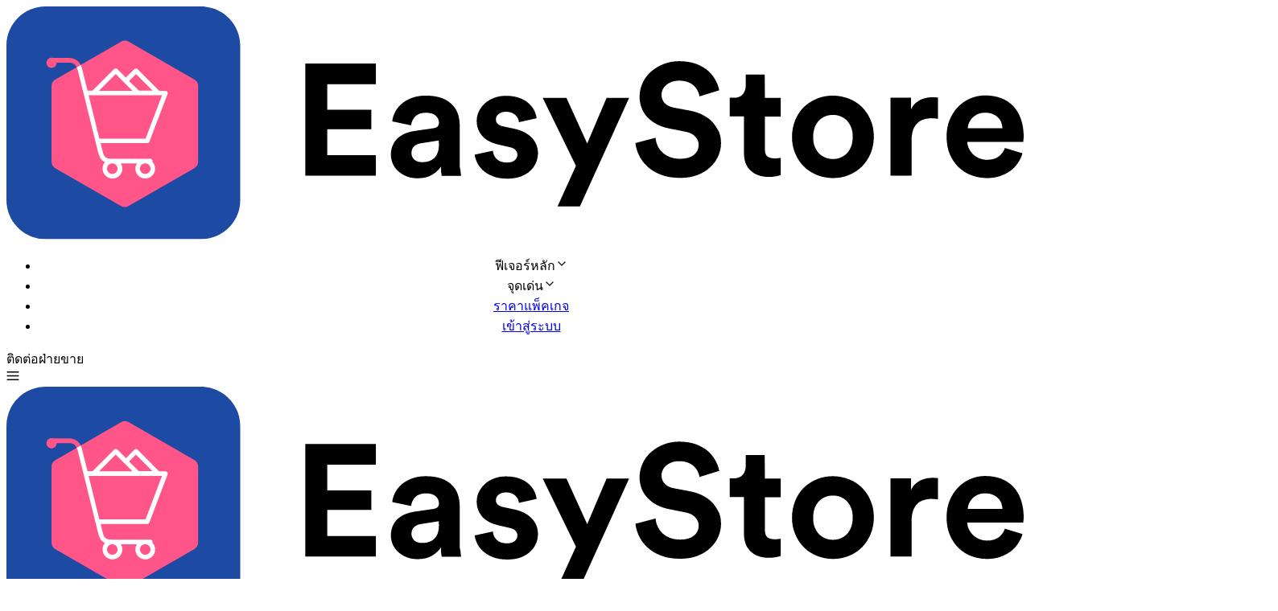

--- FILE ---
content_type: text/html; charset=UTF-8
request_url: https://blog.easystore.blue/th-th
body_size: 22229
content:
<!DOCTYPE html>
<!-- 
 _____                ____  _                 
| ____|__ _ ___ _   _/ ___|| |_ ___  _ __ ___ 
|  _| / _` / __| | | \___ \| __/ _ \| '__/ _ \
| |__| (_| \__ \ |_| |___) | || (_) | | |  __/
|_____\__,_|___/\__, |____/ \__\___/|_|  \___|
                |___/                         
-->
<html lang="th-th" class="no-js">
<head>

	<meta charset="UTF-8"> 
	<meta http-equiv="X-UA-Compatible" content="IE=edge,chrome=1">
	<meta name="viewport" content="width=device-width, initial-scale=1">
	<meta name="format-detection" content="telephone=no">
	<meta name="csrf-token" content="3qbf4QRoS8er6BWt7W7x4oqmk9YObfmWlifbtYMP">

  
  <link rel="dns-prefetch preconnect" href="https://www.google-analytics.com" />
  <link rel="dns-prefetch preconnect" href="https://www.facebook.com" />
  <link rel="dns-prefetch preconnect" href="https://connect.facebook.net" />
  <link rel="dns-prefetch preconnect" href="https://widget.intercom.io" />

	
		<link rel="icon" type="image/png" href="/assets/favicon-196x196-blue_dev.png" sizes="32x32">
	
			<meta name="robots" content="noindex">

		<script>
      window.CRISP_WEBSITE_ID="9b31554a-3280-4439-aaf4-afc2a3b7c7b4";
      window.CRISP_RUNTIME_CONFIG = {
				locale: "th-th"
			};
    </script>
	
	
  <link rel="preload" as="style" href="https://blog.easystore.blue/build/assets/app-BAHdfLX6.css" /><link rel="stylesheet" href="https://blog.easystore.blue/build/assets/app-BAHdfLX6.css" />
	
	  	
  <link rel="alternate" hreflang="en-au" href="https://blog.easystore.blue/en-au" />
<link rel="alternate" hreflang="zh-cn" href="https://blog.easystore.blue/zh-cn" />
<link rel="alternate" hreflang="en-hk" href="https://blog.easystore.blue/en-hk" />
<link rel="alternate" hreflang="zh-hk" href="https://blog.easystore.blue/zh-hk" />
<link rel="alternate" hreflang="id-id" href="https://blog.easystore.blue/id-id" />
<link rel="alternate" hreflang="en-my" href="https://blog.easystore.blue/en-my" />
<link rel="alternate" hreflang="ms-my" href="https://blog.easystore.blue/ms-my" />
<link rel="alternate" hreflang="zh-my" href="https://blog.easystore.blue/zh-my" />
<link rel="alternate" hreflang="en-nz" href="https://blog.easystore.blue/en-nz" />
<link rel="alternate" hreflang="en-ph" href="https://blog.easystore.blue/en-ph" />
<link rel="alternate" hreflang="en-sg" href="https://blog.easystore.blue/en-sg" />
<link rel="alternate" hreflang="zh-tw" href="https://blog.easystore.blue/zh-tw" />
<link rel="alternate" hreflang="en-th" href="https://blog.easystore.blue/en-th" />
<link rel="alternate" hreflang="th-th" href="https://blog.easystore.blue/th-th" />
<link rel="alternate" hreflang="en-us" href="https://blog.easystore.blue/en-us" />

<link rel="alternate" hreflang="en" href="https://blog.easystore.blue/en-my" />
<link rel="alternate" hreflang="zh" href="https://blog.easystore.blue/zh-tw" />
<link rel="alternate" hreflang="ms" href="https://blog.easystore.blue/ms-my" />
<link rel="alternate" hreflang="th" href="https://blog.easystore.blue/th-th" />
<link rel="alternate" hreflang="id" href="https://blog.easystore.blue/id-id" />
<link rel="alternate" hreflang="x-default" href="https://blog.easystore.blue/en-my" />

<link rel="canonical" href="http://blog.easystore.blue/th-th"/>

<title>บล็อกอีคอมเมิร์ซเพื่อขยายธุรกิจของคุณ | EasyStore</title>

<meta name="description" content="รับความรู้และแรงบันดาลใจที่คุณต้องการในการสร้างธุรกิจ">

  <meta property="og:type" content="website">

<meta property="twitter:card" content="summary_large_image">
<meta property="twitter:site" content="@easystore_co" />
<meta property="twitter:title" content="บล็อกอีคอมเมิร์ซเพื่อขยายธุรกิจของคุณ">
<meta property="twitter:description" content="รับความรู้และแรงบันดาลใจที่คุณต้องการในการสร้างธุรกิจ">

<meta property="og:site_name" content="EasyStore">
<meta property="og:title" content="บล็อกอีคอมเมิร์ซเพื่อขยายธุรกิจของคุณ">
<meta property="og:description" content="รับความรู้และแรงบันดาลใจที่คุณต้องการในการสร้างธุรกิจ">
<meta property="og:url" content="http://blog.easystore.blue/th-th">



      <meta property="og:image" content="https://resources.easystore.co/website/images/meta/share-image-common.png">
    <meta property="twitter:image" content="https://resources.easystore.co/website/images/meta/share-image-common.png">

  
  <meta property="og:image:width" content="1200">
  <meta property="og:image:height" content="1200">

<script type="application/ld+json">


{
	"@context": "http://schema.org",
	"@type": "Organization",
	"name" : "EasyStore",
	"url": "https://www.easystore.co",
	"logo": "https://blog.easystore.blue/assets/images/easystore-logo.png",
	"sameAs" : [
		"https://www.facebook.com/www.easystore.co",
		"https://plus.google.com/+Easystore1",
		"https://www.linkedin.com/company/easystore",
		"https://www.instagram.com/easystore.co",
		"https://www.youtube.com/channel/UCaWE1DziRrd1FhlvSU4anvA"
	]
}
</script>

  

  <script>document.documentElement.className = document.documentElement.className.replace('no-js', 'js');</script>

</head>
<body>

	<div id="RootContainer">

	
      <header class="absolute top-0 left-0 w-full bg-transparent header-text-black z-30 transition-all duration-150 overflow-hidden lg:overflow-visible">
		<nav class="flex items-center justify-between px-8 py-3 lg:px-10 mx-auto lg:flex-wrap lg:justify-end  max-w-[1330px] ">

				  <a class="site-logo logo-white" href="https://www.easystore.blue/"><img src="https://resources.easystore.co/website/images/logo/svg/easystore-logo-horizontal-white.svg" alt="EasyStore" class="w-40 lg:w-44"></a>
		  <a class="site-logo logo-black hide" href="https://www.easystore.blue/"><img src="https://resources.easystore.co/website/images/logo/svg/easystore-logo-horizontal.svg" alt="EasyStore" class="w-40 lg:w-44"></a>
		
		<div class="hide-for-pageload hidden lg:flex grow font-medium justify-between">
			
      <ul></ul>
			<ul class="site-nav flex justify-end gap-5 pl-2">
				<li class="has-menu has-menu-desc">
    <span data-toggle-trigger class="nav-parent">ฟีเจอร์หลัก <svg
        class="icon-text transition-all">
        <use xlink:href="#icon-chevron-down"></use>
      </svg>
    </span>
    <ul class="nav-grid grid lg:grid-cols-2">
      <li>
        <ul>
          <li>
            <a href="/commerce" class="lg:text-xl"> <b><i>Unified</i> Commerce</b> <small>Let customers shop online wherever they browse</small> </a>
          </li>
          <li>
            <a href="/retail" class="lg:text-xl"> <b><i>Unified</i> Retail</b> <small>Serve customers the same way online and in-store</small> </a>
          </li>
          <li>
            <a href="/marketing" class="lg:text-xl"> <b><i>Unified</i> Marketing</b> <small>Reach customers through platforms they prefer</small> </a>
          </li>
          <li>
            <a href="/loyalty" class="lg:text-xl"> <b><i>Unified</i> Loyalty</b> <small>Make customers feel valued whenever they return</small> </a>
          </li>
        </ul>
      </li>
      <li>
        <ul>
          <li>
            <a class="font-bold" href="/ecommerce">
              ธุรกิจออนไลน์
              <small>Build a brand that standout online</small>
            </a>
          </li>
          <li>
            <a class="font-bold" href="/social-commerce">
              แพลตฟอร์มโซเชียลมีเดีย
              <small>Turn social followers into loyal customers</small>
            </a>
          </li>
          <li>
            <a class="font-bold" href="/live-commerce">
              ไลฟ์สดขายสินค้า
              <small>Turn live viewers into customers</small>
            </a>
          </li>
          <li>
            <a class="font-bold" href="/marketplaces">
              แพลตฟอร์มมาร์เก็ตเพลส
              <small>Reach shoppers on marketplaces</small>
            </a>
          </li>
                    <li>
            <a class="font-bold" href="/popup-bazaar">
              Pop-up Bazaars
              <small>Meet customers on-the-go</small>
            </a>
          </li>
                    <li>
            <a class="font-bold" href="/crossborder">
              ออนไลน์รวมกับออฟไลน์
              <small>Reach customers wherever they are</small>
            </a>
          </li>
        </ul>
      </li>
    </ul>
  </li>

  
    
    <li class="has-menu has-menu-desc">
      <span data-toggle-trigger class="nav-parent">จุดเด่น <svg class="icon-text transition-all"><use xlink:href="#icon-chevron-down"></use></svg></span>
      <ul class="nav-grid grid lg:grid-cols-3 !max-w-3xl">
        <li>
          <ul>
            <li>
              <a class="font-bold" href="/online-store">
                เว็บไซต์อีคอมเมิร์ซ
                <small>Build your brand online presence</small>
              </a>
            </li>
            <li>
              <a class="font-bold" href="/brand-app">
                Brand App
                <small>Exclusive app for loyal customers</small>
              </a>
            </li>
            <li>
              <a class="font-bold" href="/point-of-sale">
                ระบบ POS
                <small>Customer-first point of sale</small>
              </a>
            </li>
            <li>
              <a class="font-bold" href="/shopping-app">
                Shopping App
                <small>Let customers shop on-the-go</small>
              </a>
            </li>
            <li>
              <a class="font-bold" href="/multi-channel-selling">
                ช่องทางการขาย
                <small>Sell everywhere, effortlessly</small>
              </a>
            </li>
          </ul>
        </li>
        <li>
          <ul>
            <li>
              <a class="font-bold" href="/fulfillments">
                Orders
                <small>Fulfil customer orders in one go</small>
              </a>
            </li>
            <li>
              <a class="font-bold" href="/product-inventory">
                Inventory
                <small>Inventory that serves how they shop</small>
              </a>
            </li>
            <li>
              <a class="font-bold" href="/loyalty-program">
                โปรแกรม Loyalty
                <small>Ultimate tool for repeat purchases</small>
              </a>
            </li>
            <li>
              <a class="font-bold" href="/segmentation">
                Segmentation
                <small>Define customer groups to craft experiences that delight</small>
              </a>
            </li>
            <li>
              <a class="font-bold" href="/engagement">
                Engagement
                <small>Automate moments that matter</small>
              </a>
            </li>
          </ul>
        </li>
        <li>
          <ul>
            <li>
              <a class="font-bold" href="/unified-inbox">
                Message Inbox
                <small>All customer chats, one place</small>
              </a>
            </li>
            <li>
              <a class="font-bold" href="/broadcast-center">
                Broadcast Center
                <small>Personalized chats at scale</small>
              </a>
            </li>
            <li>
              <a class="font-bold" href="/referral-program">
                โปรแกรม Referral
                <small>Grow your customer base through word-of-mouth</small>
              </a>
            </li>
            <li>
              <a class="font-bold" href="/payments">
                Payment Gateways
                <small>Let customers pay quickly, easily</small>
              </a>
            </li>
            <li>
              <a class="font-bold" href="/apps">
                More Integrations
                <small>Connect your favorite tools in one place</small>
              </a>
            </li>
          </ul>
        </li>
      </ul>
    </li>
  




<li class="mr-0 lg:mr-2">
  <a href="/pricing">ราคาแพ็คเกจ</a>
</li>




  <li>
    <a href="https://admin.easystore.blue/login?locale=th_TH">เข้าสู่ระบบ</a>
  </li>
			</ul>
		</div>

    
		<div class="hidden lg:block ml-5">
							<a 
  href="/contact?url=https://blog.easystore.blue/th-th"                   class="
     btn  
    btn-outline-primary  
            mr-2
  "
  
    >
    
  <span class="btn-text inline-flex">ติดต่อฝ่ายขาย </span>
  </a >
						
			
			<a 
  href="https://admin.easystore.blue/signup?utm_content=header&amp;locale=th_TH"                   class="
     btn  
    btn-yellow  
        btn-arrow     
  "
  
              data-cy=header-primary-cta
      >
    
  <span class="btn-text inline-flex">ทดลองใช้ฟรี </span>
   
    <svg class="icon-text"><use xlink:href="#icon-arrow-right"></use></svg>
  </a >

		</div>

    
		<div class="lg:hidden">
			<svg id="header-drawer-open" class="icon-text h4 !m-0 cursor-pointer fill-[currentColor]"><use xlink:href="#icon-menu"></use></svg>
		</div>
	</nav>

	<header-drawer class="lg:hidden">
		<buttons-toggle>
			<nav class="hide-for-pageload fixed top-0 right-0 bottom-0 translate-x-full transition-all opacity-0 overflow-auto bg-white py-4 px-8 w-full max-w-md text-xl font-medium">
				<div class="flex items-center justify-between mb-8">
					<a href="/">
						<img src="https://resources.easystore.co/website/images/logo/svg/easystore-logo-horizontal.svg" alt="EasyStore" class="w-40 lg:w-44">
					</a>
					<svg id="header-drawer-close" class="icon-text h4 !m-0 cursor-pointer"><use xlink:href="#icon-close"></use></svg>
				</div>

				
				<ul class="mobile-site-nav grid gap-1 mb-6">
					<li class="has-menu has-menu-desc">
    <span data-toggle-trigger class="nav-parent">ฟีเจอร์หลัก <svg
        class="icon-text transition-all">
        <use xlink:href="#icon-chevron-down"></use>
      </svg>
    </span>
    <ul class="nav-grid grid lg:grid-cols-2">
      <li>
        <ul>
          <li>
            <a href="/commerce" class="lg:text-xl"> <b><i>Unified</i> Commerce</b> <small>Let customers shop online wherever they browse</small> </a>
          </li>
          <li>
            <a href="/retail" class="lg:text-xl"> <b><i>Unified</i> Retail</b> <small>Serve customers the same way online and in-store</small> </a>
          </li>
          <li>
            <a href="/marketing" class="lg:text-xl"> <b><i>Unified</i> Marketing</b> <small>Reach customers through platforms they prefer</small> </a>
          </li>
          <li>
            <a href="/loyalty" class="lg:text-xl"> <b><i>Unified</i> Loyalty</b> <small>Make customers feel valued whenever they return</small> </a>
          </li>
        </ul>
      </li>
      <li>
        <ul>
          <li>
            <a class="font-bold" href="/ecommerce">
              ธุรกิจออนไลน์
              <small>Build a brand that standout online</small>
            </a>
          </li>
          <li>
            <a class="font-bold" href="/social-commerce">
              แพลตฟอร์มโซเชียลมีเดีย
              <small>Turn social followers into loyal customers</small>
            </a>
          </li>
          <li>
            <a class="font-bold" href="/live-commerce">
              ไลฟ์สดขายสินค้า
              <small>Turn live viewers into customers</small>
            </a>
          </li>
          <li>
            <a class="font-bold" href="/marketplaces">
              แพลตฟอร์มมาร์เก็ตเพลส
              <small>Reach shoppers on marketplaces</small>
            </a>
          </li>
                    <li>
            <a class="font-bold" href="/popup-bazaar">
              Pop-up Bazaars
              <small>Meet customers on-the-go</small>
            </a>
          </li>
                    <li>
            <a class="font-bold" href="/crossborder">
              ออนไลน์รวมกับออฟไลน์
              <small>Reach customers wherever they are</small>
            </a>
          </li>
        </ul>
      </li>
    </ul>
  </li>

  
    
    <li class="has-menu has-menu-desc">
      <span data-toggle-trigger class="nav-parent">จุดเด่น <svg class="icon-text transition-all"><use xlink:href="#icon-chevron-down"></use></svg></span>
      <ul class="nav-grid grid lg:grid-cols-3 !max-w-3xl">
        <li>
          <ul>
            <li>
              <a class="font-bold" href="/online-store">
                เว็บไซต์อีคอมเมิร์ซ
                <small>Build your brand online presence</small>
              </a>
            </li>
            <li>
              <a class="font-bold" href="/brand-app">
                Brand App
                <small>Exclusive app for loyal customers</small>
              </a>
            </li>
            <li>
              <a class="font-bold" href="/point-of-sale">
                ระบบ POS
                <small>Customer-first point of sale</small>
              </a>
            </li>
            <li>
              <a class="font-bold" href="/shopping-app">
                Shopping App
                <small>Let customers shop on-the-go</small>
              </a>
            </li>
            <li>
              <a class="font-bold" href="/multi-channel-selling">
                ช่องทางการขาย
                <small>Sell everywhere, effortlessly</small>
              </a>
            </li>
          </ul>
        </li>
        <li>
          <ul>
            <li>
              <a class="font-bold" href="/fulfillments">
                Orders
                <small>Fulfil customer orders in one go</small>
              </a>
            </li>
            <li>
              <a class="font-bold" href="/product-inventory">
                Inventory
                <small>Inventory that serves how they shop</small>
              </a>
            </li>
            <li>
              <a class="font-bold" href="/loyalty-program">
                โปรแกรม Loyalty
                <small>Ultimate tool for repeat purchases</small>
              </a>
            </li>
            <li>
              <a class="font-bold" href="/segmentation">
                Segmentation
                <small>Define customer groups to craft experiences that delight</small>
              </a>
            </li>
            <li>
              <a class="font-bold" href="/engagement">
                Engagement
                <small>Automate moments that matter</small>
              </a>
            </li>
          </ul>
        </li>
        <li>
          <ul>
            <li>
              <a class="font-bold" href="/unified-inbox">
                Message Inbox
                <small>All customer chats, one place</small>
              </a>
            </li>
            <li>
              <a class="font-bold" href="/broadcast-center">
                Broadcast Center
                <small>Personalized chats at scale</small>
              </a>
            </li>
            <li>
              <a class="font-bold" href="/referral-program">
                โปรแกรม Referral
                <small>Grow your customer base through word-of-mouth</small>
              </a>
            </li>
            <li>
              <a class="font-bold" href="/payments">
                Payment Gateways
                <small>Let customers pay quickly, easily</small>
              </a>
            </li>
            <li>
              <a class="font-bold" href="/apps">
                More Integrations
                <small>Connect your favorite tools in one place</small>
              </a>
            </li>
          </ul>
        </li>
      </ul>
    </li>
  




<li class="mr-0 lg:mr-2">
  <a href="/pricing">ราคาแพ็คเกจ</a>
</li>




				</ul>

				<div class="grid gap-4 mb-10">
					<a 
  href="https://admin.easystore.blue/login?utm_content=header&amp;locale=th_TH"                   class="
     btn  
    btn-outline-primary  
    btn-block        
  "
  
    >
    
  <span class="btn-text inline-flex">เข้าสู่ระบบ </span>
  </a >
					<a 
  href="https://admin.easystore.blue/signup?utm_content=header&amp;locale=th_TH"                   class="
     btn  
    btn-primary  
    btn-block        
  "
  
    >
    
  <span class="btn-text inline-flex">ทดลองใช้ฟรี </span>
  </a >
				</div>

				<div class="grid gap-4 justify-center">
					<a href="https://play.google.com/store/apps/details?id=co.easystore.mobilepos" target="_blank" class="app-cta">
						<img class="w-40 rounded-lg" src="https://resources.easystore.co/website/images/features/mobile-app/google-play.svg" alt="Google Play - EasyStore" loading="lazy">
					</a>
					<a href="https://apps.apple.com/us/app/easystore-ecommerce-pos/id1499032417?ls=1" target="_blank"class="app-cta">
						<img class="w-40 rounded-lg" src="https://resources.easystore.co/website/images/features/mobile-app/app-store.svg" alt="App Store - EasyStore" loading="lazy">
					</a>
					<a href="https://appgallery1.huawei.com/#/app/C102551135" target="_blank"class="app-cta">
						<img class="w-40 rounded-lg" src="https://resources.easystore.co/website/images/features/mobile-app/app-gallery.svg" alt="Huawei AppGallery - EasyStore" loading="lazy">
					</a>
				</div>
			</nav>
			<div id="header-drawer-backdrop" class="hidden fixed top-0 left-0 right-0 bottom-0 bg-black opacity-60"></div>
		</buttons-toggle>
	</header-drawer>


</header>
  
  <main class="page-blogs">
    <style>
    .hero-section {
      background: #C6DCFF;
      background: linear-gradient(180deg, rgba(198, 220, 255, 1) 0%, rgba(249, 252, 255, 1) 100%);
    }
    html[lang="zh-tw"] .hero-section h1,
    html[lang="zh-hk"] .hero-section h1{
      font-size: 60px;
    }
    html[lang="zh-tw"] .hero-section h1,
    html[lang="zh-hk"] .hero-section h1,
    html[lang="zh-tw"] .hero-section h2,
    html[lang="zh-hk"] .hero-section h2{
      margin-bottom: 28px;
    }
    html[lang="zh-tw"] form ,
    html[lang="zh-hk"] form {
      margin-top: 13px;
    }
    .scroll-container .is-active{
      color: var(--color-primary);
    }

    @media screen and (min-width: 998px) {
      .section-feature-slider-loop .lg\:min-h-\[550px\]{
        min-height: 480px;
      }
    }
  </style>

  <section class="hero-section py-10 pt-24 lg:pt-44 text-center">
    <div class="md:max-w-xl lg:max-w-5xl m-auto py-6 px-8">
      <h1 class="h2 lg:h1">บล็อกอีคอมเมิร์ซเพื่อขยายธุรกิจของคุณ</h1>
      <form method="get" target="_self" class="mt-6 mb-4">
        <div class="flex items-center relative max-w-lg m-auto font-medium">
          <input type="text" name="q" value="" placeholder="ค้นหาบทความ" class="bg-white border-2 border-gray-dark focus:border-blue rounded-lg max-w-full w-full py-3 px-5 pr-12 shadow-inner transition-all">
          <button type="submit" class="absolute px-5 right-0">
            <svg xmlns="http://www.w3.org/2000/svg" class="text-xl text-gray-200 icon-text" width="28" height="28" viewBox="0 0 24 24" stroke-width="2.5" stroke="currentColor" fill="none" stroke-linecap="round" stroke-linejoin="round"aria-label="search"><path stroke="none" d="M0 0h24v24H0z" fill="none" /><circle cx="10" cy="10" r="7" /><line x1="21" y1="21" x2="15" y2="15" /></svg>
          </button>
        </div>
      </form>
          </div>
  </section>


  <style>
  .scroll-container .is-active .text-gray{
    color: var(--color-primary);
  }
  .scroll-container .cursor-pointer{
    border-color: transparent;
  }
  .scroll-container [scroll-to]{
    opacity: 0.5;
  }
  .scroll-container [scroll-to]:hover{
    opacity: 1;
  }
  .scroll-container [scroll-to].is-active{
    opacity: 1;
    border-bottom-color: currentColor;
  }
  .is-header-hidden .scroll-container.sticky{
    top: 0 !important;
  }
</style>

<div class="bg-white border-b border-t border-gray scroll-container sticky top-20 left-0 z-20 transition-all duration-150">
  <div class="overflow-x-auto">
    <ul class="w-max min-w-full flex justify-center gap-5 lg:gap-12 text-base py-3 px-4">
              <li class="scroll-item scroll_section-hotTrend">
          <span class="is-active cursor-pointer transition-all border-t-2 border-b-2 border-transparent font-medium p-2 py-1" scroll-to="section-hotTrend" scroll-block="start" scroll-offset="140">Now Trending</span>
        </li>
              <li class="scroll-item scroll_section-latest">
          <span class=" cursor-pointer transition-all border-t-2 border-b-2 border-transparent font-medium p-2 py-1" scroll-to="section-latest" scroll-block="start" scroll-offset="140">Latest Articles</span>
        </li>
              <li class="scroll-item scroll_section-caseStudy">
          <span class=" cursor-pointer transition-all border-t-2 border-b-2 border-transparent font-medium p-2 py-1" scroll-to="section-caseStudy" scroll-block="start" scroll-offset="140">Merchant Stories</span>
        </li>
              <li class="scroll-item scroll_section-strategy">
          <span class=" cursor-pointer transition-all border-t-2 border-b-2 border-transparent font-medium p-2 py-1" scroll-to="section-strategy" scroll-block="start" scroll-offset="140">Commerce Must-Knows</span>
        </li>
              <li class="scroll-item scroll_section-productFeature">
          <span class=" cursor-pointer transition-all border-t-2 border-b-2 border-transparent font-medium p-2 py-1" scroll-to="section-productFeature" scroll-block="start" scroll-offset="140">Product Updates</span>
        </li>
          </ul>
  </div>
</div>


<script>
// Scroll to function
function scrollPosition(){
  let header_offset = document.querySelector('header').offsetHeight;
  document.querySelector('.scroll-container').style.top = header_offset + 'px';
  let scrollbar_offset = document.querySelector('.scroll-container').offsetHeight;
  let btn_scroll = document.querySelectorAll('[scroll-offset]');
  btn_scroll.forEach(el => {
    el.setAttribute('scroll-offset', (header_offset + scrollbar_offset - 50))
  });
}

if(document.querySelector('#announcementBar-close')){
  document.querySelector('#announcementBar-close').addEventListener('click',(event)=>{
    scrollPosition();
  })
}

// Center button in horizontal scroll container
function scrollToButtonInContainer(buttonId) {
  const activeButton = document.querySelector(`[scroll-to=${buttonId}]`);
  const scrollContainer = document.querySelector('.scroll-container .overflow-x-auto');
  
  if (activeButton && scrollContainer) {
    const buttonRect = activeButton.getBoundingClientRect();
    const containerRect = scrollContainer.getBoundingClientRect();
    const offset = (buttonRect.left + buttonRect.width / 2) - (containerRect.left + containerRect.width / 2);
    
    scrollContainer.scrollTo({
      left: scrollContainer.scrollLeft + offset,
      behavior: 'smooth'
    });
  }
}

document.addEventListener("DOMContentLoaded", (event) => {
  scrollPosition();
  window.addEventListener("resize", function(event) {
    scrollPosition();
  })
  
  var scrollToggle = document.querySelectorAll('.scroll-container [scroll-to]');
  const sectionObserver = new IntersectionObserver(entries => {
    entries.forEach(entry => {
      if (entry.isIntersecting && document.querySelector(`[scroll-to=${entry.target.id}]`)) {
        scrollToggle.forEach(btn => btn.classList.remove('is-active'));
        document.querySelector(`[scroll-to=${entry.target.id}]`).classList.add('is-active');
        scrollToButtonInContainer(entry.target.id);
        // console.log(`Section in view: ${entry.target.id}`);
      }
    });
  }, { threshold: 0.3 });
  
  document.querySelectorAll('[id^=section-]').forEach(section => sectionObserver.observe(section));
});

</script>
  <section 
  id="section-hotTrend"
  class=" section-blog-trending relative py-10 overflow-hidden
     section-bg-white  "
  data-section="blog-trending"
>

  <div class="flex flex-wrap items-center md:max-w-xl lg:max-w-6xl max-w-full m-auto">

      <div class="section-title w-full py-8 px-8 md:px-10 md:max-w-2xl lg:max-w-4xl">

            
              <h2>Now Trending</h2>
      
      
          </div>
  
  <ul class="w-full py-6 px-8 md:px-10 mb-4 list-none grid grid-cols-1 lg:grid-cols-2 gap-12 lg:gap-16 max-w-4xl lg:max-w-none">
          <li>
        <a href="http://blog.easystore.blue/th-th/test-new-article-3-1" class="inline-block">
  <div class="w-full aspect-square overflow-hidden rounded-2xl mb-5">
    <img 
      src="https://resources.easystore.co/website/blog/images/GB8joBLMyjkq4khbXqcgKnRibKTrVNw1R244ycOI.jpg" 
      alt=" Test New Article 3 |  EasyStore" 
      loading="lazy"
      class="w-full h-full object-cover"
      onerror="this.onerror=null;this.src='https://resources.easystore.co/website/blog/images/GB8joBLMyjkq4khbXqcgKnRibKTrVNw1R244ycOI.jpg';"
    />
  </div>

      <h5 class="!text-base md:!text-xl mb-2">Test New Article 3</h5>
  
    <p class="!mb-2 text-gray-500">By Kang Qi · 30th Aug, 2025</p>
    
    
</a>
  <div class="flex flex-wrap gap-2 mt-3">
          <a href="http://blog.easystore.blue/th-th/tags/會員經營" class="label label-gray-dark !font-normal min-w-[35px]">會員經營</a>
          <a href="http://blog.easystore.blue/th-th/tags/ai-5" class="label label-gray-dark !font-normal min-w-[35px]">AI 5</a>
          </div>
      </li>
        <li>
      <ul class="grid grid-cols-1 gap-6">
                  <li>
            <a href="http://blog.easystore.blue/th-th/Test New Article 2" class="flex gap-4 lg:gap-5">
              <div class="flex-shrink-0 w-28 lg:w-36 max-w-full aspect-square overflow-hidden rounded-xl relative">
                <span class="absolute bg-blue text-white font-medium leading-none top-0 right-0 p-2 text-xs">2</span>
                <img src="https://resources.easystore.co/website/blog/images/GB8joBLMyjkq4khbXqcgKnRibKTrVNw1R244ycOI.jpg" 
                  alt=" Test New Article 2 |  EasyStore" 
                  loading="lazy"
                  class="w-full h-full object-cover"
                  onerror="this.onerror=null;this.src='https://resources.easystore.co/website/blog/images/GB8joBLMyjkq4khbXqcgKnRibKTrVNw1R244ycOI.jpg';"
                >
              </div>

              <div class="w-full py-2">
                                  <h6 class="!text-base !leading-tight mb-2">Test New Article 2</h6>
                  
                                <p class="!mb-2 text-gray-500 text-sm">By Kang Qi · 30th Aug, 2025</p>
                                
              </div>
            </a>
          </li>
                  <li>
            <a href="http://blog.easystore.blue/th-th/simplifying-makeup-routines-the-savior-of-all-working-mothers" class="flex gap-4 lg:gap-5">
              <div class="flex-shrink-0 w-28 lg:w-36 max-w-full aspect-square overflow-hidden rounded-xl relative">
                <span class="absolute bg-blue text-white font-medium leading-none top-0 right-0 p-2 text-xs">3</span>
                <img src="https://s3-ap-southeast-1.amazonaws.com/blog.easystore.co/images/g0xGUfJUEysmas78Nr5SNK5BT9PYDhHnL0yVKH3N.jpeg" 
                  alt=" Simplifying Makeup Routines, The Savior of All Working Mothers |  EasyStore" 
                  loading="lazy"
                  class="w-full h-full object-cover"
                  onerror="this.onerror=null;this.src='https://resources.easystore.co/website/blog/images/GB8joBLMyjkq4khbXqcgKnRibKTrVNw1R244ycOI.jpg';"
                >
              </div>

              <div class="w-full py-2">
                                  <h6 class="!text-base !leading-tight mb-2">Simplifying Makeup Routines, The Savior of All Working Mothers</h6>
                  
                                <p class="!mb-2 text-gray-500 text-sm">By Eric Lian · 4th Aug, 2025</p>
                                
              </div>
            </a>
          </li>
                  <li>
            <a href="http://blog.easystore.blue/th-th/the-malaysian-actress-behind-the-authentic-made-in-malaysia-cookies-brand" class="flex gap-4 lg:gap-5">
              <div class="flex-shrink-0 w-28 lg:w-36 max-w-full aspect-square overflow-hidden rounded-xl relative">
                <span class="absolute bg-blue text-white font-medium leading-none top-0 right-0 p-2 text-xs">4</span>
                <img src="https://s3-ap-southeast-1.amazonaws.com/blog.easystore.co/images/g70QYm9ePaBJJ2tY4Fk34elIymfKJQlE0iuHDfwr.jpeg" 
                  alt=" The Malaysian Actress Behind The Authentic &quot;Made in Malaysia&quot; Cookies Brand |  EasyStore" 
                  loading="lazy"
                  class="w-full h-full object-cover"
                  onerror="this.onerror=null;this.src='https://resources.easystore.co/website/blog/images/GB8joBLMyjkq4khbXqcgKnRibKTrVNw1R244ycOI.jpg';"
                >
              </div>

              <div class="w-full py-2">
                                  <h6 class="!text-base !leading-tight mb-2">The Malaysian Actress Behind The Authentic &quot;Made in Malaysia&quot; Cookies Brand</h6>
                  
                                <p class="!mb-2 text-gray-500 text-sm">By Yavini Lucille · 6th May, 2024</p>
                                
              </div>
            </a>
          </li>
                  <li>
            <a href="http://blog.easystore.blue/th-th/an-unforgettable-bazaar-event-with-a-unique-online-offline-shopping-concept" class="flex gap-4 lg:gap-5">
              <div class="flex-shrink-0 w-28 lg:w-36 max-w-full aspect-square overflow-hidden rounded-xl relative">
                <span class="absolute bg-blue text-white font-medium leading-none top-0 right-0 p-2 text-xs">5</span>
                <img src="https://s3.ap-southeast-1.amazonaws.com/blog.easystore.co/images/PpyfWqCMqPg0o0dvZ12mclu153wjZpNihQRqEb7x.jpg" 
                  alt=" An Unforgettable Bazaar Event with a Unique Online-Offline Shopping Concept |  EasyStore" 
                  loading="lazy"
                  class="w-full h-full object-cover"
                  onerror="this.onerror=null;this.src='https://resources.easystore.co/website/blog/images/GB8joBLMyjkq4khbXqcgKnRibKTrVNw1R244ycOI.jpg';"
                >
              </div>

              <div class="w-full py-2">
                                  <h6 class="!text-base !leading-tight mb-2">An Unforgettable Bazaar Event with a Unique Online-Offline Shopping Concept</h6>
                  
                                
              </div>
            </a>
          </li>
              </ul>

    </li>
  </ul>

  </div>
</section>

  <section 
  id="section-latest"
  class=" section-blog-grid relative py-10 overflow-hidden
     section-bg-white  "
  data-section="blog-grid"
>

  <div class="flex flex-wrap items-center md:max-w-xl lg:max-w-6xl max-w-full m-auto">

      <div class="section-title w-full py-8 px-8 md:px-10 md:max-w-2xl lg:max-w-4xl">

            
              <h2>บทความล่าสุด</h2>
      
      
    </div>
  
  <ul class="w-full py-6 px-8 md:px-10 mb-4 list-none grid grid-cols-1 lg:grid-cols-3 gap-10 md:gap-16 max-w-4xl lg:max-w-none">
          <li>
        <a href="http://blog.easystore.blue/th-th/test-new-article-3-1" class="inline-block">
  <div class="w-full aspect-square overflow-hidden rounded-2xl mb-5">
    <img 
      src="https://resources.easystore.co/website/blog/images/GB8joBLMyjkq4khbXqcgKnRibKTrVNw1R244ycOI.jpg" 
      alt=" Test New Article 3 |  EasyStore" 
      loading="lazy"
      class="w-full h-full object-cover"
      onerror="this.onerror=null;this.src='https://resources.easystore.co/website/blog/images/GB8joBLMyjkq4khbXqcgKnRibKTrVNw1R244ycOI.jpg';"
    />
  </div>

      <h5 class="!text-base md:!text-xl mb-2">Test New Article 3</h5>
  
    <p class="!mb-2 text-gray-500">By Kang Qi · 30th Aug, 2025</p>
    
    
</a>
  <div class="flex flex-wrap gap-2 mt-3">
          <a href="http://blog.easystore.blue/th-th/tags/會員經營" class="label label-gray-dark !font-normal min-w-[35px]">會員經營</a>
          <a href="http://blog.easystore.blue/th-th/tags/ai-5" class="label label-gray-dark !font-normal min-w-[35px]">AI 5</a>
          </div>
      </li>
          <li>
        <a href="http://blog.easystore.blue/th-th/Test New Article 2" class="inline-block">
  <div class="w-full aspect-square overflow-hidden rounded-2xl mb-5">
    <img 
      src="https://resources.easystore.co/website/blog/images/GB8joBLMyjkq4khbXqcgKnRibKTrVNw1R244ycOI.jpg" 
      alt=" Test New Article 2 |  EasyStore" 
      loading="lazy"
      class="w-full h-full object-cover"
      onerror="this.onerror=null;this.src='https://resources.easystore.co/website/blog/images/GB8joBLMyjkq4khbXqcgKnRibKTrVNw1R244ycOI.jpg';"
    />
  </div>

      <h5 class="!text-base md:!text-xl mb-2">Test New Article 2</h5>
  
    <p class="!mb-2 text-gray-500">By Kang Qi · 30th Aug, 2025</p>
    
    
</a>
      </li>
          <li>
        <a href="http://blog.easystore.blue/th-th/simplifying-makeup-routines-the-savior-of-all-working-mothers" class="inline-block">
  <div class="w-full aspect-square overflow-hidden rounded-2xl mb-5">
    <img 
      src="https://s3-ap-southeast-1.amazonaws.com/blog.easystore.co/images/g0xGUfJUEysmas78Nr5SNK5BT9PYDhHnL0yVKH3N.jpeg" 
      alt=" Simplifying Makeup Routines, The Savior of All Working Mothers |  EasyStore" 
      loading="lazy"
      class="w-full h-full object-cover"
      onerror="this.onerror=null;this.src='https://resources.easystore.co/website/blog/images/GB8joBLMyjkq4khbXqcgKnRibKTrVNw1R244ycOI.jpg';"
    />
  </div>

      <h5 class="!text-base md:!text-xl mb-2">Simplifying Makeup Routines, The Savior of All Working Mothers</h5>
  
    <p class="!mb-2 text-gray-500">By Eric Lian · 4th Aug, 2025</p>
    
    
</a>
      </li>
      </ul>


      <div class="w-full flex justify-center mt-1 mb-5 px-8">
      <a 
  href="http://blog.easystore.blue/category/all"                   class="
     btn  
    btn-secondary-light  
    btn-lg    btn-arrow     
  "
  
    >
    
  <span class="btn-text inline-flex">View All </span>
   
    <svg class="icon-text"><use xlink:href="#icon-arrow-right"></use></svg>
  </a >
    </div>
    
</div>
</section>


  
  <section 
  id="section-caseStudy"
  class=" section-feature-slider-loop relative py-10 overflow-hidden
     section-bg-black  "
  data-section="feature-slider-loop"
>

  <link rel="stylesheet" href="/assets/plugins/swiper/v11/swiper-bundle.min.css"/>

<div id="section_caseStudy" class="flex flex-wrap items-center">

  <div class="w-full">
    <div class="w-full md:max-w-xl lg:max-w-6xl m-auto">
      <div class="w-full py-8 px-8 md:px-10">
          
        <div class="w-full flex items-start justify-between gap-4 mb-4">
          <h2 class="mb-0 md:max-w-2xl lg:max-w-4xl">Merchant Stories</h2>
                      <div class="flex-shrink-0 lg:block hidden mt-2">
              <a 
  href="http://blog.easystore.blue/category/merchant-story"                   class="
     btn  
    btn-white  
    btn-lg    btn-arrow     
  "
  
    >
    
  <span class="btn-text inline-flex">View All </span>
   
    <svg class="icon-text"><use xlink:href="#icon-arrow-right"></use></svg>
  </a >
            </div>
                  </div>
  
          
                  <a 
  href="http://blog.easystore.blue/category/merchant-story"                   class="
     btn  
    btn-white  
    btn-lg    btn-arrow     lg:!hidden
  "
  
    >
    
  <span class="btn-text inline-flex">View All </span>
   
    <svg class="icon-text"><use xlink:href="#icon-arrow-right"></use></svg>
  </a >
              </div>
    </div>
  </div>

  <div class="w-full max-w-[150rem] m-auto">
    <div class="swiper w-full h-full mt-3 mb-5">
      <div class="swiper-wrapper">
                  <div class="swiper-slide !h-auto">
            <div class="w-full h-full lg:min-h-[550px] overflow-hidden relative rounded-2xl backdrop-blur-md bg-gray-300 text-white">
                              <div class="absolute z-[1] top-0 left-0 w-full h-full">
                  <img class="w-full h-full object-cover" src="https://resources.easystore.co/website/images/home/2025/v1/merchants/cuura.jpg" alt=" EasyStore" loading="lazy">
                </div>
                              
              
              
            </div>
          </div>
                  <div class="swiper-slide !h-auto">
            <div class="w-full h-full lg:min-h-[550px] overflow-hidden relative rounded-2xl backdrop-blur-md bg-gray-300 text-white">
                              
                              <div class="absolute top-0 left-0 w-full h-full bg-black-transparent z-[2]"></div>
                <div class="w-full h-full relative z-10 p-5 lg:p-8 flex flex-col justify-between gap-10">
                  <div>
                                          <div class="mb-6">
                        <span class="label !font-normal min-w-[35px] label-transparent-dark">Health &amp; Beauty</span>
                      </div>
                    
                                          <p class="mb-3 opacity-80">Skincare is deeply personal, and at Cuura, we've built everything around that-from how we formulate, to how we educate, to how we serve. We want every woman to feel seen and supported, whether she's shopping online, reading Beauty Notes, or speaking with our team.<br><br>As our brand grows, staying thoughtful at scale matters. Having a system that connects our store, content, and customer touchpoints allows us to focus on what we do best-creating skin-first solutions with care, clarity, and purpose.</p>
                      
                      
                                          <h6 class="mb-2 leading-tight playfair italic ">- Cuura</h6>
                    
                                      </div>

                                      <div class="flex items-center gap-1">
                      <img src="https://resources.easystore.co/website/icons/rating/google_logo.png" alt="Google" class="w-5">
                                                <img src="https://resources.easystore.co/website/icons/rating/star_5.png?v1.02" alt="Google rating" class="w-auto h-5">
                                                <span>5/5</span>
                    </div>
                  
                  
                                  </div>
              
              
            </div>
          </div>
                  <div class="swiper-slide !h-auto">
            <div class="w-full h-full lg:min-h-[550px] overflow-hidden relative rounded-2xl backdrop-blur-md bg-gray-300 text-white">
                              <div class="absolute z-[1] top-0 left-0 w-full h-full">
                  <img class="w-full h-full object-cover" src="https://resources.easystore.co/website/images/home/2025/v1/merchants/claire-organic.jpg" alt=" EasyStore" loading="lazy">
                </div>
                              
              
              
            </div>
          </div>
                  <div class="swiper-slide !h-auto">
            <div class="w-full h-full lg:min-h-[550px] overflow-hidden relative rounded-2xl backdrop-blur-md bg-gray-300 text-white">
                              
                              <div class="absolute top-0 left-0 w-full h-full bg-black-transparent z-[2]"></div>
                <div class="w-full h-full relative z-10 p-5 lg:p-8 flex flex-col justify-between gap-10">
                  <div>
                                          <div class="mb-6">
                        <span class="label !font-normal min-w-[35px] label-transparent-dark">Health &amp; Beauty</span>
                      </div>
                    
                                          <p class="mb-3 opacity-80">
          For us, Claire has always been about honest and natural care for your daily self-care needs—handcrafted products, real stories, and heartfelt connections with our customers. Whether they visit our store, message us, or shop online, we want them to feel the same warmth and intention.<br><br>
          With EasyStore, we’re able to keep everything connected and flowing more smoothly behind the scenes, so we can spend less time on juggling systems and more time growing with our community—the way we always have: slowly, naturally, and with purpose.
        </p>
                      
                      
                                          <h6 class="mb-2 leading-tight playfair italic ">- Claire Organics</h6>
                    
                                      </div>

                                      <div class="flex items-center gap-1">
                      <img src="https://resources.easystore.co/website/icons/rating/google_logo.png" alt="Google" class="w-5">
                                                <img src="https://resources.easystore.co/website/icons/rating/star_5.png?v1.02" alt="Google rating" class="w-auto h-5">
                                                <span>4.9/5</span>
                    </div>
                  
                  
                                  </div>
              
              
            </div>
          </div>
                  <div class="swiper-slide !h-auto">
            <div class="w-full h-full lg:min-h-[550px] overflow-hidden relative rounded-2xl backdrop-blur-md bg-gray-300 text-white">
                              <div class="absolute z-[1] top-0 left-0 w-full h-full">
                  <img class="w-full h-full object-cover" src="https://resources.easystore.co/website/images/home/2025/v1/merchants/abbie-and-friends.jpg" alt=" EasyStore" loading="lazy">
                </div>
                              
              
              
            </div>
          </div>
                  <div class="swiper-slide !h-auto">
            <div class="w-full h-full lg:min-h-[550px] overflow-hidden relative rounded-2xl backdrop-blur-md bg-gray-300 text-white">
                              
                              <div class="absolute top-0 left-0 w-full h-full bg-black-transparent z-[2]"></div>
                <div class="w-full h-full relative z-10 p-5 lg:p-8 flex flex-col justify-between gap-10">
                  <div>
                                          <div class="mb-6">
                        <span class="label !font-normal min-w-[35px] label-transparent-dark">Mom &amp; Babies</span>
                      </div>
                    
                                          <p class="mb-3 opacity-80">
          We’re always thinking about how to make shopping feel a little more personal—like you’re discovering something special with a friend. Whether it’s through our website or social channels, we want every interaction to feel easy and warm.
          <br><br>
          Having everything connected behind the scenes helps us stay on top of things without losing that friendly feel. It lets us focus on what we love—curating, sharing, and connecting with our customers.
        </p>
                      
                      
                                          <h6 class="mb-2 leading-tight playfair italic ">- Abbie & Friends</h6>
                    
                                      </div>

                                      <div class="flex items-center gap-1">
                      <img src="https://resources.easystore.co/website/icons/rating/google_logo.png" alt="Google" class="w-5">
                                                <img src="https://resources.easystore.co/website/icons/rating/star_5.png?v1.02" alt="Google rating" class="w-auto h-5">
                                                <span>4.9/5</span>
                    </div>
                  
                  
                                  </div>
              
              
            </div>
          </div>
                  <div class="swiper-slide !h-auto">
            <div class="w-full h-full lg:min-h-[550px] overflow-hidden relative rounded-2xl backdrop-blur-md bg-gray-300 text-white">
                              <div class="absolute z-[1] top-0 left-0 w-full h-full">
                  <img class="w-full h-full object-cover" src="https://resources.easystore.co/website/images/home/2025/v1/merchants/memories.jpg" alt=" EasyStore" loading="lazy">
                </div>
                              
              
              
            </div>
          </div>
                  <div class="swiper-slide !h-auto">
            <div class="w-full h-full lg:min-h-[550px] overflow-hidden relative rounded-2xl backdrop-blur-md bg-gray-300 text-white">
                              
                              <div class="absolute top-0 left-0 w-full h-full bg-black-transparent z-[2]"></div>
                <div class="w-full h-full relative z-10 p-5 lg:p-8 flex flex-col justify-between gap-10">
                  <div>
                                          <div class="mb-6">
                        <span class="label !font-normal min-w-[35px] label-transparent-dark">Clothing &amp; Accessories</span>
                      </div>
                    
                                          <p class="mb-3 opacity-80">Designing with purpose means thinking beyond the clothes-it's about how people discover, connect, and feel at every step. From custom fittings to content creation, we've always believed in making fashion more inclusive and effortless.<br><br>With the right tools, we can bring that same clarity and care across platforms -whether someone's browsing online or visiting our studio, they get a seamless experience that reflects what we stand for.</p>
                      
                      
                                          <h6 class="mb-2 leading-tight playfair italic ">- Memories Fashion</h6>
                    
                                      </div>

                                      <div class="flex items-center gap-1">
                      <img src="https://resources.easystore.co/website/icons/rating/google_logo.png" alt="Google" class="w-5">
                                                <img src="https://resources.easystore.co/website/icons/rating/star_5.png?v1.02" alt="Google rating" class="w-auto h-5">
                                                <span>5/5</span>
                    </div>
                  
                  
                                  </div>
              
              
            </div>
          </div>
              </div>
    </div>
  </div>
  
</div>


    
<script>
document.addEventListener("DOMContentLoaded", (event) => {

  // Duplicate content if less than 5 slides - to support loop
  let swiperSlidecaseStudy = document.querySelector("#section-caseStudy .swiper-wrapper");
  if (swiperSlidecaseStudy && swiperSlidecaseStudy.children.length < 5) {
    const children = Array.from(swiperSlidecaseStudy.children);
    children.forEach(child => {
      swiperSlidecaseStudy.appendChild(child.cloneNode(true));
    });
  }

  var swipercaseStudy = new Swiper("#section-caseStudy .swiper", {
    effect: "slide",
    initialSlide: 0,
    slidesPerView: 1.3,
    slidesOffsetBefore: 30,
    spaceBetween: 30,
    grabCursor: true,
    loop: true,
    mousewheel: {
      forceToAxis: true,
      releaseOnEdges: true,
      thresholdDelta: 4,
    },
    keyboard: {
      enabled: true,
      onlyInViewport: false,
    },
    breakpoints: {
      700: {
        slidesPerView: 2.5,
      },
      1200: {
        slidesPerView: 3.8,
      },
      1800: {
        slidesPerView: 4.8,
      },
    }
  });
});
</script>

<style>
  .star-shadow {
    filter: drop-shadow(0px 0px 8px rgba(0,0,0,0.2));
  }
</style>
</section>

  
  <section 
  id="section-strategy"
  class=" section-feature-card-bg relative py-10 overflow-hidden
     section-bg-white  "
  data-section="feature-card-bg"
>

  <div class="flex flex-wrap items-center md:max-w-xl lg:max-w-6xl m-auto mb-6 ">

  <div class="section-title w-full py-8 px-8 md:px-10">
    
        
    <div class="w-full flex items-start justify-between gap-4 mb-4">
      <h2 class="mb-0 md:max-w-2xl lg:max-w-4xl">Commerce Must-Knows</h2>
          </div>

    
    
      </div>
  
  <ul class="card-bg-wrapper flex flex-wrap lg:flex-nowrap gap-5 w-full py-6 px-8 md:px-10 list-none">
          <li class="card-bg lg:flex-1 w-full lg:w-auto  is-selected ">
                  <a href="http://blog.easystore.blue/category/ecommerce-operations" class="bg-gray text-black rounded-2xl overflow-hidden relative block">
                  <div class="block w-full h-[520px]">
                          <img src="https://resources.easystore.co/website/images/blog/strategy/strategy-01.jpg" 
                alt=" Getting Started  | EasyStore" 
                loading="lazy"
                class="object-cover w-full h-full"
              >
                      </div>

          <div class="p-6 pt-28 absolute bottom-0 left-0 w-full gradient-dark-bottom">
  
                          <h5 class="mb-2 leading-tight">Getting Started</h5>
            
            <div class="card-bg-desc">
              <div class="h5 mb-2 font-bold leading-tight">Getting Started</div>
                              <p class="!mb-1">Everything you need to get started in commerce as retailers and ecommerce business founders</p>
                          </div>
  
          </div>
                  </a>
        
      </li>
          <li class="card-bg lg:flex-1 w-full lg:w-auto ">
                  <a href="http://blog.easystore.blue/category/marketing" class="bg-gray text-black rounded-2xl overflow-hidden relative block">
                  <div class="block w-full h-[520px]">
                          <img src="https://resources.easystore.co/website/images/blog/strategy/strategy-02.jpg" 
                alt=" Business Playbook  | EasyStore" 
                loading="lazy"
                class="object-cover w-full h-full"
              >
                      </div>

          <div class="p-6 pt-28 absolute bottom-0 left-0 w-full gradient-dark-bottom">
  
                          <h5 class="mb-2 leading-tight">Business Playbook</h5>
            
            <div class="card-bg-desc">
              <div class="h5 mb-2 font-bold leading-tight">Business Playbook</div>
                              <p class="!mb-1">Actionable tips, tools and strategies to stay ahead in your industry and become the brand customers love </p>
                          </div>
  
          </div>
                  </a>
        
      </li>
          <li class="card-bg lg:flex-1 w-full lg:w-auto ">
                  <a href="http://blog.easystore.blue/category/events-and-happenings" class="bg-gray text-black rounded-2xl overflow-hidden relative block">
                  <div class="block w-full h-[520px]">
                          <img src="https://resources.easystore.co/website/images/blog/strategy/strategy-03.jpg" 
                alt=" Events and Happening  | EasyStore" 
                loading="lazy"
                class="object-cover w-full h-full"
              >
                      </div>

          <div class="p-6 pt-28 absolute bottom-0 left-0 w-full gradient-dark-bottom">
  
                          <h5 class="mb-2 leading-tight">Events and Happening</h5>
            
            <div class="card-bg-desc">
              <div class="h5 mb-2 font-bold leading-tight">Events and Happening</div>
                              <p class="!mb-1">Stay in the loop with the latest happenings, partner integrations, and insights from expert-led workshops.</p>
                          </div>
  
          </div>
                  </a>
        
      </li>
      </ul>
</div>

<style>
  .gradient-dark-bottom{
    background: rgb(0,0,0, 0.7);
    background: linear-gradient(180deg, rgba(0,0,0,0) 0%, rgba(0,0,0,0.7) 50%, rgba(0,0,0,0.9) 70%);
    color: #fff;
  }
  .card-bg-desc,
  .gradient-dark-bottom,
  .card-bg-wrapper > li{
    transition: all 350ms ease-in-out;
  }
  .card-bg-desc .h5{
    display: none;
  }
  @media (min-width: 998px){
    .card-bg-wrapper > li.is-selected{
      flex: 1.5;
    }
    .card-bg-wrapper > li.is-selected h5{
      display: none;
    }
    .card-bg-desc .h5{
      display: block;
    }
    .card-bg-wrapper > li .card-bg-desc{
      overflow: hidden;
      height: 0px;
      opacity: 0;
      transition: all 300ms ease-in-out;
    }
    .card-bg-wrapper > li.is-selected .card-bg-desc{
      height: auto;
      opacity: 1;
      padding-top: 20px;
    }
  }
  @media (max-width: 997px){
    .card-bg-wrapper > li .card-bg-desc,
    .card-bg-wrapper > li h5{
      width: auto !important;
    }
  }
</style>

<script>

  document.addEventListener("DOMContentLoaded", (event) => {
    
    (function initializeCardBG(sectionId) {
      let initial = false;
      document.addEventListener("scroll", (event)=>{
        screen_height = document.documentElement.clientHeight,
        elem = document.querySelector(`#section-${sectionId}`).getBoundingClientRect().top;
        if(screen_height > elem && !initial) initializeCard();
      });

      function initializeCard(){
        console.log("initializeCard");
        let cards = document.querySelectorAll(`#section-${sectionId} .card-bg`);
        let card_selected = document.querySelector(`#section-${sectionId} .card-bg.is-selected`);
        let card_not_selected = document.querySelector(`#section-${sectionId} .card-bg:not(.is-selected)`);
        let desc_width = 380;
        let title_width = 380;
    
        cards.forEach((card) => {
          desc_width = cards[0].querySelector('.card-bg-desc').offsetWidth;
          title_width = cards[1].querySelector('h5').offsetWidth;
  
          card.querySelector('.card-bg-desc').style.width = desc_width+'px';
          card.querySelector('h5').style.width = title_width+'px';
    
          function handleSelection(e) {
            cards.forEach(el => el.classList.remove("is-selected"));
            card.classList.add("is-selected");
          }

          card.addEventListener('mouseenter', handleSelection);
          card.addEventListener('touchstart', handleSelection);
        });
        initial = true;
      }
      initializeCard();


    })('strategy');
  });
</script>
</section>

      <style>
      .scroll_section-productFeature{
        display: none;
      }
    </style>
  

  <section 
  id="section-487415999"
  class=" section-signup-free relative py-10 overflow-hidden
     section-bg-gray  "
  data-section="signup-free"
>

  <div class="flex items-center md:max-w-xl lg:max-w-6xl m-auto">
  <div class="w-full max-w-6xl py-6 px-8 md:px-10 m-auto">
    <div >
      
      <h2 class="h1 ">Start selling with EasyStore</h2>
      <h3 class="h5 font-medium   text-gray-500  ">Streamline your business in both online and offline spaces with one unified platform.</h3>
      <div class="mt-6">
        <a 
  href="https://admin.easystore.blue/signup?locale=th_TH"   target=""                 class="
     btn  
    btn-primary  
    btn-lg        
  "
  
    >
    
  <span class="btn-text inline-flex">เริ่มต้นทันที </span>
  </a >
  
                  <a 
    target="_self"            data-chat-toggle       class="
     btn  
    btn-outline-primary  
    btn-lg        
  "
  
    >
    
  <span class="btn-text inline-flex">ติดต่อเรา </span>
  </a >
          
            </div>

    </div>
    <br>
  </div>
</div>

</section>
  </main>

  <footer class="footer-default bg-blue-dark text-sm text-[#b2c9f5] py-10 flex flex-wrap items-center justify-center">
  <div class="w-full md:max-w-xl lg:max-w-6xl px-8 md:px-10 md:pr-0">
          <nav class="grid grid-cols-2 md:grid-cols-2 lg:grid-cols-4 gap-6 mb-8" style="font-weight: 500;">
        <div>
          <h6 class="text-white">ฟีเจอร์หลัก</h6>
          <ul class="grid gap-3">

                          <li><a href="/ecommerce">ขายในหลายประเทศ</a></li>
              <li><a href="/retail">Unified Retail</a></li>
              <li><a href="/social-commerce">แพลตฟอร์มโซเชียลมีเดีย</a></li>
              <li><a href="/marketplaces">แพลตฟอร์มมาร์เก็ตเพลส</a></li>
              <li><a href="/live-commerce">ไลฟ์สดขายสินค้า</a></li>
              <li><a href="/chat-commerce">ขายในแชท</a></li>
              <li><a href="/crossborder">ออนไลน์รวมกับออฟไลน์</a></li>
            
          </ul>
        </div>
        <div>
          <h6 class="text-white">จุดเด่น</h6>
          <ul class="grid gap-3">

                          <li><a href="/online-store">เว็บไซต์อีคอมเมิร์ซ</a></li>
              <li><a href="/point-of-sale">ระบบ POS</a></li>
              <li><a href="/loyalty-program">โปรแกรม Loyalty</a></li>
              <li><a href="/product-inventory">ระบบจัดการสินค้าคงคลัง</a></li>
              <li><a href="/fulfillments">การขนส่งและโลจิสติกส์</a></li>
              <li><a href="/payments">ระบบชำระเงิน</a></li>
            
            <li><a href="/apps">การรวมแอป</a></li>

            <li>
              <a href="/download">
                ดาวน์โหลดแอป
                <span class="icon-control w-4 h-4 ml-1 translate-y-1 inline-block">
  <?xml version="1.0" encoding="UTF-8"?>
<svg id="Capa_1" data-name="Capa 1" xmlns="http://www.w3.org/2000/svg" version="1.1" viewBox="0 0 22.8 22.8">
  <defs>
    <style>
      .cls-1 {
        stroke-width: 0px;
      }
    </style>
  </defs>
  <path class="cls-1" d="M15.3.2h.1c.1,1.5-.4,2.6-1.1,3.4-.7.8-1.6,1.6-3.1,1.4,0-1.4.5-2.5,1.1-3.2s1.8-1.4,2.9-1.5h.1Z"/>
  <path class="cls-1" d="M19.8,15.4h0c-.4,1.3-1,2.4-1.7,3.4-.7.9-1.5,2.1-2.9,2.1s-2.1-.8-3.4-.8-2.1.7-3.3.8h-.4c-.9-.1-1.6-.9-2.2-1.5-1.6-1.9-2.8-4.4-3-7.6v-.9c0-2.3,1.2-4.1,2.7-5,.8-.5,1.8-.9,3-.7.5,0,1,.3,1.5.4.4.2,1,.5,1.5.4.3,0,.7-.2,1-.3,1-.4,2-.8,3.3-.6,1.6.2,2.7.9,3.4,2-1.3.9-2.4,2.1-2.2,4.3.2,2,1.3,3.2,2.8,3.8v.2Z"/>
</svg>

</span>                <span class="icon-control w-4 h-4 translate-y-1 inline-block">
  <?xml version="1.0" encoding="UTF-8"?>
<svg id="Layer_1" data-name="Layer 1" xmlns="http://www.w3.org/2000/svg" version="1.1" viewBox="0 0 511 512">
  <defs>
    <style>
      .cls-1 {
        stroke-width: 0px;
      }
    </style>
  </defs>
  <path class="cls-1" d="M81.9,67.6c-4.8,6.4-7.5,14.2-7.5,22.6v331.7c0,7.8,2.3,15.1,6.6,21.2l180.5-188.2L81.9,67.6Z"/>
  <path class="cls-1" d="M277.8,237.6l58.5-61L130.7,57.7c-9-5.1-19.2-6.4-28.7-3.7l176,183.6h-.1Z"/>
  <path class="cls-1" d="M277.8,272l-177.8,185.4c3.9,1.3,7.8,1.9,11.8,1.9,6.5,0,12.9-1.7,18.7-5.1l207.3-119.7-60.1-62.6h.1Z"/>
  <path class="cls-1" d="M417.8,223.5l-60.2-34.7-63.3,66,64.8,67.6,58.7-33.8c11.8-6.7,18.8-18.9,18.8-32.5s-7-25.7-18.8-32.5h0Z"/>
</svg>

</span>                <span class="icon-control w-4 h-4 translate-y-1 inline-block">
  <?xml version="1.0" encoding="UTF-8"?>
<svg id="Layer_1" data-name="Layer 1" xmlns="http://www.w3.org/2000/svg" version="1.1" viewBox="0 0 455.8 455.8">
  <defs>
    <style>
      .cls-1 {
        stroke-width: 0px;
      }
    </style>
  </defs>
  <path class="cls-1" d="M207.2,257.8h13.1c-2.2-5.2-4.3-10.2-6.6-15.4-2.3,5.3-4.4,10.4-6.5,15.4Z"/>
  <path class="cls-1" d="M322.8,61.2h-189.9c-41.8,0-75.8,33.9-75.8,75.8v189.9c0,41.8,33.9,75.8,75.8,75.8h189.9c41.8,0,75.8-33.9,75.8-75.8v-189.9c0-41.8-33.9-75.8-75.8-75.8h0ZM133.9,275.1h-8.6v-16.7c0-1.2-.2-1.6-1.5-1.6h-17.1c-.8,0-1.5.7-1.5,1.5v15c0,1.2-.4,1.8-1.7,1.7h-7.9v-43.2c0-1,.8-1.8,1.8-1.8h6c1.5,0,1.8.6,1.8,1.9v14.4c0,4.7,0,1.9,1.8,1.9h16.5c1.5,0,1.8-.5,1.8-1.9v-16.2h-.2,8.8v45.1h0ZM185.7,256.6c0,2.4-.8,4.9-1.4,7.3-2.2,6.8-8.1,10.9-15.2,11.5-3.1.2-6.1.2-9.1-.7-7.3-1.8-12.3-7.5-12.9-15.1-.3-3.8-.3-7.8-.7-11.5v-17c.4-1.2,1.9-1.2,1.9-1.2h8.7v23.2c0,1.7.2,3.5.5,5.2,1.1,5.9,5.7,8.1,10.4,7.4,5.5-.7,8.3-3.9,8.3-9.8v-25c0-2.6.3-1.9,1.6-1.9h6.7s1.2,1.1,1.3,1.9v25.7h-.1ZM171.3,115.9h7.9c.3,0,.8,1,.8,1.5,0,4.1.7,8.2,1.9,12.1,5.9,18.5,18.4,30.4,37.6,34.3,25.1,5.1,49.9-10.5,56.4-35.2,1-3.6,1.2-7.5,1.5-11.2.2-1.2.4-1.5,1.5-1.5h7.2c-.7,20.4-9,36.4-25.9,47.9-19.4,12.9-44.5,12.8-63.5-.3-16.6-11.3-24.7-27.3-25.4-47.6h0ZM237.8,275.1h-8.5c-.4,0-1-.6-1.2-1.1-1.2-2.4-2.2-4.8-3.2-7.3-.3-.9-.8-1.2-1.8-1.2h-18.7c-1,0-1.4.3-1.7,1.2-1,2.4-2.1,4.8-3.1,7.2-.3.8-.7,1.2-1.7,1.2h-7.7c.2-.7.4-1.2.6-1.5,6.1-13.9,12.3-28,18.4-42,.6-1.4,1.4-1.7,3.3-1.5h3.8c1.6-.1,2,.2,2.6,1.3,4.7,10.8,9.5,21.6,14.2,32.3,1.4,3.2,2.8,6.3,4.2,9.5.2.5.4,1.1.7,1.8h-.2ZM300.6,231.6c-4.9,13.9-9.8,28-14.6,41.9-.4,1.2-.9,1.6-2.1,1.5-1.5,0-2.9-.2-4.4,0-1.4.2-2-.4-2.5-1.7l-8.6-25c-.2-.7-.5-1.2-.8-2.2-1.1,2.9-1.9,5.4-2.8,7.9-2.3,6.5-4.6,13-6.8,19.7-.3,1.1-.8,1.5-1.9,1.4h-4.8c-1.2,0-1.6-.4-2-1.5-3.6-10.6-7.3-21.1-11-31.7-1.3-3.8-2.5-7.4-3.9-11.2-.2-.5-.2-.9-.5-1.7h8.6c1.2.9,1.6,1.2,2,2.4,2.9,9.1,5.8,18.4,8.8,27.5,0,.3.2.7.5,1.3,1.4-4.2,2.7-8.2,3.9-12,1.9-5.7,3.7-11.3,5.6-17.1.3-1.1.8-1.3,1.8-1.2h5c1.1,0,1.5.3,1.8,1.3,3,9.1,5.9,18.3,9.1,27.4.2.4.2.8.6,1.6h0c1.7-5.5,3.4-10.5,5.1-15.5,1.4-4.5,2.9-8.9,4.2-13.4.3-1.2,2-1.4,2-1.4h8.2c-.2.7-.3,1.2-.5,1.6h0ZM342,275.3v-.2h-31.8c-1.2,0-1.7-.3-1.7-1.6v-41.8c0-.9.7-1.6,1.6-1.6h29.4c.8,0,1.5.7,1.5,1.5v5.6c0,.8-.7,1.5-1.5,1.5h-20.8c-.9,0-1.6.7-1.6,1.6v5.6c0,2,.4,1.4,1.4,1.4h13c1.1,0,1.9.9,1.9,1.9v5.2c0,1.1-.3,1.5-1.5,1.5h-13.3c-1.2,0-1.6.4-1.5,1.6v7.3c0,1.4.5,1.6,1.6,1.6h21.6c1.3,0,1.8.4,1.7,1.7v6.9h.2l-.2.2h0ZM362.2,232.6v40.5c0,1.1-.9,1.9-1.9,1.9h-6.5c-.8,0-1.2-.2-1.2-1.1v-43.9h.3v1h8.6c.2,0,.7.5.7.8.2.3,0,.7,0,.9h0Z"/>
</svg>

</span>              </a>
            </li>

          </ul>
        </div>
        <div>
          <h6 class="text-white">ข้อมูลเพิ่มเติม</h6>
          <ul class="grid gap-3">
            <li><a href="/pricing">ราคาแพ็คเกจ</a></li>
            <li><a href="https://blog.easystore.blue/th-th?locale=th_TH" data-cy="footer-blog-link">บล็อก</a></li>
            <li><a href="https://support.easystore.co/th" target="_blank">สนับสนุน</a></li>
            <li><a href="/merchants">Merchant Stories</a></li>

            
            
            <li><a href="/status">สถานะเซิร์ฟเวอร์</a></li>
          </ul>
        </div>
        <div>
          <h6 class="text-white">EasyStore</h6>
          <ul class="grid gap-3">
            <li><a href="/about">เกี่ยวกับเรา</a></li>
            <li><a href="/brand-guidelines">CI ของแบรนด์</a></li>
                        <li><a href="/partners">โปรแกรมพันธมิตร</a></li>

            <li><a href="https://developers.easystore.co" target="_blank">ส่วนของนักพัฒนาโปรแกรม</a></li>

                      </ul>
        </div>
      </nav>
      
    <div class="flex flex-wrap justify-between items-center">
      <ul class="flex flex-wrap gap-5 footer-social-icon">
        <li>
          <a rel="me noopener" target="_blank" href="https://www.facebook.com/www.easystore.co/" aria-label="Facebook">
            <svg class="w-6 h-6 fill-[#b2c4e7]"><use xlink:href="#icon-facebook"></use></svg>
          </a>
        </li>
        <li>
          <a rel="me noopener" target="_blank" href="https://www.instagram.com/easystore.co/" aria-label="Instagram">
            <svg class="w-6 h-6 fill-[#b2c4e7]"><use xlink:href="#icon-instagram"></use></svg>
          </a>
        </li>
        <li>
          <a rel="me noopener" target="_blank" href="https://www.linkedin.com/company/easystore" aria-label="LinkedIn">
            <svg class="w-6 h-6 fill-[#b2c4e7]"><use xlink:href="#icon-linkedin"></use></svg>
          </a>
        </li>
        <li>
          <a rel="me noopener" target="_blank" href="https://twitter.com/easystore_co" aria-label="Twitter">
            <svg class="w-6 h-6 fill-[#b2c4e7]"><use xlink:href="#icon-twitter"></use></svg>
          </a>
        </li>
        <li>
          <a rel="me noopener" target="_blank" href="https://www.youtube.com/c/Easystore1" aria-label="Youtube">
            <svg class="w-6 h-6 fill-[#b2c4e7]"><use xlink:href="#icon-youtube"></use></svg>
          </a>
        </li>
                        <li>
          <a rel="me noopener" target="_blank" href="https://lin.ee/a1xgiRV" aria-label="LINE">
            <svg class="w-6 h-6 fill-[#b2c4e7]"><use xlink:href="#icon-line"></use></svg>
          </a>
        </li>
                  
      </ul>
    </div>

    <hr class="opacity-30 my-4">


    <div class="flex flex-wrap-reverse justify-between items-center">
      <span class="text-xs md:text-sm mt-3 lg:mt-0 mr-2">
        © 2026 EasyStore Pte Ltd. สงวนสิทธิ์ทุกประการ
      </span>

      <ul class="flex flex-wrap items-center gap-x-5 gap-y-3">
        <li><a href="/status">สถานะเซิร์ฟเวอร์</a></li>
        <li><a href="/legal/terms">ข้อกำหนดในการให้บริการ</a></li>
        <li><a href="/legal/privacy">ความเป็นส่วนตัว</a></li>
        <li class="relative w-full md:w-auto">
          <button-dropdown>
            <button data-dropdown-trigger class="flex items-center gap-1 font-bold">
              <img class="w-5 mr-1" src="https://resources.easystore.co/website/icons/countries/minify/th.png"  alt="Thailand (ภาษาไทย) | EasyStore" loading="lazy">
              <span>Thailand (ภาษาไทย)</span>
              <svg class="icon-text transition-all"><use xlink:href="#icon-chevron-down"></use></svg>
            </button>

                        <ul data-dropdown-content class="pointer-events-none opacity-0 invisible translate-y-1 transition-all absolute bottom-full -left-3 lg:left-auto lg:-right-3 mb-3 bg-white text-black shadow-2xl rounded-lg w-max py-2">
                              <li>
                  <a href="http://blog.easystore.blue/en-au/th-th" class="flex items-center py-2 px-6 pr-16 hover:text-black hover:bg-gray font-bold">
                    
                    <span>Australia (English)</span>
                  </a>
                </li>
                              <li>
                  <a href="http://blog.easystore.blue/zh-cn/th-th" class="flex items-center py-2 px-6 pr-16 hover:text-black hover:bg-gray font-bold">
                    
                    <span>中国 (简体中文)</span>
                  </a>
                </li>
                              <li>
                  <a href="http://blog.easystore.blue/en-hk/th-th" class="flex items-center py-2 px-6 pr-16 hover:text-black hover:bg-gray font-bold">
                    
                    <span>Hong Kong (English)</span>
                  </a>
                </li>
                              <li>
                  <a href="http://blog.easystore.blue/zh-hk/th-th" class="flex items-center py-2 px-6 pr-16 hover:text-black hover:bg-gray font-bold">
                    
                    <span>Hong Kong (繁體中文)</span>
                  </a>
                </li>
                              <li>
                  <a href="http://blog.easystore.blue/id-id/th-th" class="flex items-center py-2 px-6 pr-16 hover:text-black hover:bg-gray font-bold">
                    
                    <span>Indonesia (Bahasa Indonesia)</span>
                  </a>
                </li>
                              <li>
                  <a href="http://blog.easystore.blue/en-my/th-th" class="flex items-center py-2 px-6 pr-16 hover:text-black hover:bg-gray font-bold">
                    
                    <span>Malaysia (English)</span>
                  </a>
                </li>
                              <li>
                  <a href="http://blog.easystore.blue/ms-my/th-th" class="flex items-center py-2 px-6 pr-16 hover:text-black hover:bg-gray font-bold">
                    
                    <span>Malaysia (Bahasa Malaysia)</span>
                  </a>
                </li>
                              <li>
                  <a href="http://blog.easystore.blue/zh-my/th-th" class="flex items-center py-2 px-6 pr-16 hover:text-black hover:bg-gray font-bold">
                    
                    <span>Malaysia (简体中文)</span>
                  </a>
                </li>
                              <li>
                  <a href="http://blog.easystore.blue/en-nz/th-th" class="flex items-center py-2 px-6 pr-16 hover:text-black hover:bg-gray font-bold">
                    
                    <span>New Zealand (English)</span>
                  </a>
                </li>
                              <li>
                  <a href="http://blog.easystore.blue/en-ph/th-th" class="flex items-center py-2 px-6 pr-16 hover:text-black hover:bg-gray font-bold">
                    
                    <span>Philippines (English)</span>
                  </a>
                </li>
                              <li>
                  <a href="http://blog.easystore.blue/en-sg/th-th" class="flex items-center py-2 px-6 pr-16 hover:text-black hover:bg-gray font-bold">
                    
                    <span>Singapore (English)</span>
                  </a>
                </li>
                              <li>
                  <a href="http://blog.easystore.blue/zh-tw/th-th" class="flex items-center py-2 px-6 pr-16 hover:text-black hover:bg-gray font-bold">
                    
                    <span>台灣 (繁體中文)</span>
                  </a>
                </li>
                              <li>
                  <a href="http://blog.easystore.blue/en-th/th-th" class="flex items-center py-2 px-6 pr-16 hover:text-black hover:bg-gray font-bold">
                    
                    <span>Thailand (English)</span>
                  </a>
                </li>
                              <li>
                  <a href="http://blog.easystore.blue/th-th/th-th" class="flex items-center py-2 px-6 pr-16 hover:text-black hover:bg-gray font-bold">
                    
                    <span>Thailand (ภาษาไทย)</span>
                  </a>
                </li>
                              <li>
                  <a href="http://blog.easystore.blue/en-us/th-th" class="flex items-center py-2 px-6 pr-16 hover:text-black hover:bg-gray font-bold">
                    
                    <span>United States (English)</span>
                  </a>
                </li>
                          </ul>
          </button-dropdown>
        </li>
      </ul>
    </div>


  </div>


  
</footer>

      <a line-chat chat-toggle-open href="https://lin.ee/a1xgiRV" target="_blank"
        class="fixed z-30 bottom-5 right-5 flex justify-center items-center bg-[#01b902] fill-white rounded-full p-1 w-16 h-16 shadow-xl"
        >
        <svg class="w-10 h-10 rounded-full" fill="#fff"><use xlink:href="#icon-line"></use></svg>
      </a>

    
  


<script>
  if(document.querySelectorAll('[whatsapp-chat]').length) {
    document.querySelectorAll('[whatsapp-chat]').forEach(
      button =>  button.addEventListener('click',()=>{
          // window.tracking.lead();
      })
    );
  }

  if(document.querySelectorAll('[data-chat-toggle]').length) {
    document.querySelectorAll('[data-chat-toggle]').forEach(
      button =>  button.addEventListener('click',()=>{
          if(button.dataset.chatPrefill) {
            setTimeout(() => {
              window.$crisp.push(["set", "message:text", [button.dataset.chatPrefill]]);
            }, 300);
          }
          if(button.dataset.chatEvent) {
            window.$crisp.push(["set", "session:event", [button.dataset.chatEvent]]);
          }
          if(window.$crisp) {
            window.$crisp.push(["do", "chat:show"])
            window.$crisp.push(["do", "chat:open"])
            return
          }
          if(document.querySelector('[chat-toggle-open]')){
            window.open(document.querySelector('[chat-toggle-open]').getAttribute('href'), '_blank');
          }
      })
    );
  }

  let query_string = window.location.search;
  let url_params = new URLSearchParams(query_string);
  if(window.$crisp && url_params.get('support') != null){
    if(url_params.get('support') != '') {
      window.$crisp.push(["set", "message:text", url_params.get('support')])
    }
    else{
      window.$crisp.push(["do", "chat:open"])
    }
  }

  function isFacebookApp() {
    var ua = navigator.userAgent || navigator.vendor || window.opera;
    return (ua.indexOf("FBAN") > -1) || (ua.indexOf("FBAV") > -1) || (ua.indexOf('Instagram') > -1);
  }

</script>



    
      

	</div>


	
	<link rel="modulepreload" href="https://blog.easystore.blue/build/assets/app-CP2VzNmG.js" /><script type="module" src="https://blog.easystore.blue/build/assets/app-CP2VzNmG.js"></script>
	
        <script src="/assets/plugins/swiper/v11/swiper-bundle.min.js"></script>
    
	
	 
  	  

	
			
	<div class="hidden">
		<?xml version="1.0" encoding="utf-8"?>
<svg xmlns="http://www.w3.org/2000/svg" xmlns:xlink="http://www.w3.org/1999/xlink">

  
  <symbol id="icon-chevron-right" viewBox="0 0 24 24" xmlns="http://www.w3.org/2000/svg" stroke-width="2" stroke="currentColor" fill="none" stroke-linecap="round" stroke-linejoin="round"><path stroke="none" d="M0 0h24v24H0z" fill="none"/><polyline points="9 6 15 12 9 18" /></symbol>
  <symbol id="icon-chevron-left" viewBox="0 0 24 24" xmlns="http://www.w3.org/2000/svg"  stroke-width="2" stroke="currentColor" fill="none" stroke-linecap="round" stroke-linejoin="round"><path stroke="none" d="M0 0h24v24H0z" fill="none"/><polyline points="15 6 9 12 15 18" /></symbol>
  <symbol id="icon-chevron-up" viewBox="0 0 24 24" xmlns="http://www.w3.org/2000/svg" stroke-width="2" stroke="currentColor" fill="none" stroke-linecap="round" stroke-linejoin="round"><path stroke="none" d="M0 0h24v24H0z" fill="none"/><polyline points="6 15 12 9 18 15" /></symbol>
  <symbol id="icon-chevron-down" viewBox="0 0 24 24" xmlns="http://www.w3.org/2000/svg" stroke-width="2" stroke="currentColor" fill="none" stroke-linecap="round" stroke-linejoin="round"><path stroke="none" d="M0 0h24v24H0z" fill="none"/><polyline points="6 9 12 15 18 9" /></symbol>
  <symbol id="icon-menu" viewBox="0 0 24 24" xmlns="http://www.w3.org/2000/svg" stroke-width="2" stroke="currentColor" fill="none" stroke-linecap="round" stroke-linejoin="round"><path stroke="none" d="M0 0h24v24H0z" fill="none"/><line x1="4" y1="6" x2="20" y2="6" /><line x1="4" y1="12" x2="20" y2="12" /><line x1="4" y1="18" x2="20" y2="18" /></symbol>
  <symbol id="icon-close" viewBox="0 0 24 24" xmlns="http://www.w3.org/2000/svg" stroke-width="2" stroke="currentColor" fill="none" stroke-linecap="round" stroke-linejoin="round"><path stroke="none" d="M0 0h24v24H0z" fill="none"/><line x1="18" y1="6" x2="6" y2="18" /><line x1="6" y1="6" x2="18" y2="18" /></symbol>
  <symbol id="icon-play" viewBox="0 0 24 24" xmlns="http://www.w3.org/2000/svg"><path d="M17.2,13,8.55,18.65a1.18,1.18,0,0,1-1.82-1V6.33a1.18,1.18,0,0,1,1.82-1L17.2,11A1.17,1.17,0,0,1,17.2,13Z"/></symbol>
  <symbol id="icon-check" viewBox="0 0 18.5 18.5" xmlns="http://www.w3.org/2000/svg" fill="currentColor"><path d="M7.54 14.62a1.3 1.3 0 01-.9-.37L1.87 9.47a1.27 1.27 0 011.79-1.8l3.88 3.88 7.3-7.3a1.27 1.27 0 011.79 1.8l-8.19 8.2a1.32 1.32 0 01-.9.37z"/></symbol>
  <symbol id="icon-email" viewBox="0 0 24 24" xmlns="http://www.w3.org/2000/svg"><path d="M21.05 5.05H3a.66.66 0 0 0-.66.65v12.6A.66.66 0 0 0 3 19h18.1a.66.66 0 0 0 .66-.65V5.7a.66.66 0 0 0-.71-.65zM3.6 8.69l4.16 3.58L3.6 15.5zm16.8 9H3.6v-.5l5.16-4 1.3 1.11a2.86 2.86 0 0 0 3.88 0l1.3-1.11 5.16 4zm0-2.15l-4.16-3.23 4.16-3.62zm0-8.54l-7.31 6.29a1.57 1.57 0 0 1-2.18 0L3.6 7v-.65h16.8z"/></symbol>
  <symbol id="icon-domain" viewBox="0 0 24 24" xmlns="http://www.w3.org/2000/svg"><path d="M12 22.65A10.65 10.65 0 1 0 1.35 12 10.67 10.67 0 0 0 12 22.65zM4.68 17.8h3.73a14.92 14.92 0 0 0 2 3.41 9.35 9.35 0 0 1-5.73-3.41zm10.76-5.15a13.48 13.48 0 0 1-.74 3.85H9.3a13.48 13.48 0 0 1-.74-3.85zm-6.88-1.3A13.48 13.48 0 0 1 9.3 7.5h5.4a13.48 13.48 0 0 1 .74 3.85zm1.28 6.45h4.32A13.14 13.14 0 0 1 12 21.05a13.14 13.14 0 0 1-2.16-3.25zm3.72 3.41a14.57 14.57 0 0 0 2-3.41h3.73a9.35 9.35 0 0 1-5.73 3.41zm6.63-4.71h-4.12a15 15 0 0 0 .67-3.85h4.58a9.27 9.27 0 0 1-1.13 3.85zm0-9a9.27 9.27 0 0 1 1.13 3.85h-4.58a15 15 0 0 0-.67-3.85zm-.87-1.3h-3.73a14.57 14.57 0 0 0-2-3.41 9.35 9.35 0 0 1 5.73 3.41zm-5.16 0H9.84A13.14 13.14 0 0 1 12 3a13.14 13.14 0 0 1 2.16 3.2zm-3.72-3.41a14.92 14.92 0 0 0-2 3.41H4.68a9.35 9.35 0 0 1 5.76-3.41zM3.81 7.5h4.12a15 15 0 0 0-.67 3.85H2.68A9.27 9.27 0 0 1 3.81 7.5zm-1.13 5.15h4.58a15 15 0 0 0 .67 3.85H3.81a9.27 9.27 0 0 1-1.13-3.85z"/></symbol>
  <symbol id="icon-account" viewBox="0 0 24 24" xmlns="http://www.w3.org/2000/svg"><path d="M11.35 17.63a.65.65 0 1 0 1.3 0v-2.4a.91.91 0 0 0 .31-.69 1 1 0 0 0-1.92 0 .91.91 0 0 0 .31.69z"/><path d="M17.52 6.87a5.26 5.26 0 0 0-.16-1.3 5.51 5.51 0 0 0-10.71 0 4 4 0 0 0-.11.6 4.12 4.12 0 0 0 0 .7v2.3H4v13.49h16V9.17h-2.48zm-9.73 0a4.71 4.71 0 0 1 0-.53l.09-.47a4.22 4.22 0 0 1 8.31 1v2.3h-8.4zm10.89 3.6v10.88H5.32V10.47z"/></symbol>
  <symbol id="icon-info" viewBox="0 0 24 24" xmlns="http://www.w3.org/2000/svg"><path d="M12 9.58a1 1 0 0 0-1 1v8a1 1 0 0 0 2 0v-8a1 1 0 0 0-1-1z"/><circle cx="12" cy="6.8" r="1.48"/><path d="M12 .85A11.15 11.15 0 1 0 23.15 12 11.16 11.16 0 0 0 12 .85zm0 21A9.85 9.85 0 1 1 21.85 12 9.86 9.86 0 0 1 12 21.85z"/></symbol>
  <symbol id="icon-arrow-right" viewBox="0 0 24 24" xmlns="http://www.w3.org/2000/svg" stroke-width="2.8" stroke="currentColor" fill="none" stroke-linecap="round" stroke-linejoin="round"><path stroke="none" d="M0 0h24v24H0z" fill="none"/><line x1="5" y1="12" x2="19" y2="12" /><line x1="13" y1="18" x2="19" y2="12" /><line x1="13" y1="6" x2="19" y2="12" /></symbol>
  <symbol id="icon-adjustments" xmlns="http://www.w3.org/2000/svg" viewBox="0 0 24 24" stroke-width="2" stroke="currentColor" fill="none" stroke-linecap="round" stroke-linejoin="round"><path stroke="none" d="M0 0h24v24H0z" fill="none"/><circle cx="6" cy="10" r="2" /><line x1="6" y1="4" x2="6" y2="8" /><line x1="6" y1="12" x2="6" y2="20" /><circle cx="12" cy="16" r="2" /><line x1="12" y1="4" x2="12" y2="14" /><line x1="12" y1="18" x2="12" y2="20" /><circle cx="18" cy="7" r="2" /><line x1="18" y1="4" x2="18" y2="5" /><line x1="18" y1="9" x2="18" y2="20" /></symbol>
  <symbol id="icon-thumb-up" xmlns="http://www.w3.org/2000/svg" viewBox="0 0 24 24" stroke-width="2" stroke="currentColor" fill="none" stroke-linecap="round" stroke-linejoin="round"><path stroke="none" d="M0 0h24v24H0z" fill="none"/><path d="M7 11v8a1 1 0 0 1 -1 1h-2a1 1 0 0 1 -1 -1v-7a1 1 0 0 1 1 -1h3a4 4 0 0 0 4 -4v-1a2 2 0 0 1 4 0v5h3a2 2 0 0 1 2 2l-1 5a2 3 0 0 1 -2 2h-7a3 3 0 0 1 -3 -3" /></symbol>
  <symbol id="icon-rocket" xmlns="http://www.w3.org/2000/svg" viewBox="0 0 24 24" stroke-width="2" stroke="currentColor" fill="none" stroke-linecap="round" stroke-linejoin="round"><path stroke="none" d="M0 0h24v24H0z" fill="none"/><path d="M4 13a8 8 0 0 1 7 7a6 6 0 0 0 3 -5a9 9 0 0 0 6 -8a3 3 0 0 0 -3 -3a9 9 0 0 0 -8 6a6 6 0 0 0 -5 3" /><path d="M7 14a6 6 0 0 0 -3 6a6 6 0 0 0 6 -3" /><circle cx="15" cy="9" r="1" /></symbol>

  
  <symbol id="icon-facebook" viewBox="0 0 24 24" xmlns="http://www.w3.org/2000/svg"><path d="M9.8 22.2v-9.3H6.7V9.3h3.1V6.6c0-3.1 1.9-4.8 4.7-4.8 1.3 0 2.5.1 2.8.1v3.3h-1.9c-1.5 0-1.8.7-1.8 1.8v2.3h3.6l-.5 3.6h-3.1v9.3H9.8z"/></symbol>
  <symbol id="icon-linkedin" viewBox="0 0 24 24" xmlns="http://www.w3.org/2000/svg"><path d="M20.4 20.5h-3.6v-5.6c0-1.3 0-3-1.9-3s-2.1 1.4-2.1 2.9v5.7H9.4V9h3.4v1.6c.5-.9 1.6-1.9 3.4-1.9 3.6 0 4.3 2.4 4.3 5.5l-.1 6.3zM5.3 7.4c-1.1 0-2.1-.9-2.1-2.1 0-1.1.9-2.1 2.1-2.1 1.1 0 2.1.9 2.1 2.1 0 1.2-.9 2.1-2.1 2.1zM3.6 9h3.6v11.5H3.6z"/></symbol>
  <symbol id="icon-twitter" viewBox="0 0 24 24" xmlns="http://www.w3.org/2000/svg"><path d="M22.5 5.5c-.8.3-1.6.6-2.5.7.9-.5 1.6-1.4 1.9-2.4-.8.5-1.8.8-2.7 1-.8-.8-2-1.3-3.2-1.3-2.4 0-4.3 1.9-4.3 4.3 0 .3 0 .7.1 1-3.6-.2-6.7-1.9-8.9-4.5-.3.6-.5 1.3-.5 2.1 0 1.5.8 2.8 1.9 3.6-.7 0-1.4-.2-1.9-.5v.1c0 2.1 1.5 3.8 3.5 4.2-.4.1-.7.1-1.1.1-.3 0-.5 0-.8-.1.6 1.7 2.1 3 4 3-1.5 1.2-3.3 1.8-5.3 1.8-.3 0-.7 0-1-.1 1.9 1.2 4.2 1.9 6.6 1.9 7.9 0 12.2-6.6 12.2-12.2v-.6c.7-.5 1.4-1.2 2-2.1z"/></symbol>
  <symbol id="icon-youtube" viewBox="0 0 24 24" xmlns="http://www.w3.org/2000/svg"><path d="M22.1 6.9c-.2-.9-.9-1.6-1.8-1.8-1.7-.4-8.3-.4-8.3-.4s-6.6 0-8.2.4c-.9.2-1.6.9-1.8 1.8-.4 1.7-.5 3.4-.5 5.1 0 1.7.1 3.4.5 5.1.2.9.9 1.6 1.8 1.8 1.6.4 8.2.4 8.2.4s6.6 0 8.2-.4c.9-.2 1.6-.9 1.8-1.8.3-1.7.4-3.4.4-5.1.1-1.7 0-3.4-.3-5.1zM9.9 15.2V8.9l5.5 3.2-5.5 3.1z"/></symbol>
  <symbol id="icon-instagram" xmlns="http://www.w3.org/2000/svg" viewBox="0 0 24 24"><path d="M2.51,12c0-.85,0-1.69,0-2.54,0-.58,0-1.16.07-1.73A6.24,6.24,0,0,1,3.07,5.6,4.8,4.8,0,0,1,4.29,3.9,4.91,4.91,0,0,1,6.34,2.81a6.89,6.89,0,0,1,1.1-.21c.8-.07,1.6-.09,2.4-.09H14c.66,0,1.31,0,2,.06a7.42,7.42,0,0,1,1.93.32,4.84,4.84,0,0,1,1.68.92,4.9,4.9,0,0,1,1.53,2.29,6.84,6.84,0,0,1,.28,1.36,19.76,19.76,0,0,1,.09,2c0,1.52,0,3,0,4.57q0,1-.06,1.92a6.73,6.73,0,0,1-.31,1.89,4.86,4.86,0,0,1-1.5,2.29,5,5,0,0,1-1.94,1,6.61,6.61,0,0,1-1.33.23c-.76.06-1.52.08-2.29.08H10.23L8,21.44a6.78,6.78,0,0,1-1.73-.27A4.84,4.84,0,0,1,3.16,18.6,5.35,5.35,0,0,1,2.67,17a13.35,13.35,0,0,1-.14-1.54C2.49,14.33,2.5,13.16,2.51,12ZM12,19.78h1.86c.8,0,1.59,0,2.38-.08a4.43,4.43,0,0,0,1.3-.27,3.11,3.11,0,0,0,1.83-1.76A4.8,4.8,0,0,0,19.72,16c0-.6.06-1.19.06-1.79,0-1.44,0-2.87,0-4.31,0-.73,0-1.46-.08-2.19a4.93,4.93,0,0,0-.29-1.33,3.07,3.07,0,0,0-1.7-1.78,4.42,4.42,0,0,0-1.56-.35q-.69,0-1.38-.06c-.55,0-1.1,0-1.64,0-1.59,0-3.18,0-4.77,0A7.11,7.11,0,0,0,7,4.41a3.4,3.4,0,0,0-1.12.44,3.15,3.15,0,0,0-1.34,1.7A5.22,5.22,0,0,0,4.28,8c0,.55-.06,1.11-.06,1.67,0,1.48,0,3,0,4.46,0,.72,0,1.44.07,2.16a5.09,5.09,0,0,0,.29,1.34,3.08,3.08,0,0,0,1.7,1.77A4.7,4.7,0,0,0,8,19.72l1.54.06Z"/><path d="M16.88,12A4.88,4.88,0,1,1,12,7.12,4.87,4.87,0,0,1,16.88,12Zm-8,0A3.17,3.17,0,1,0,12,8.83,3.17,3.17,0,0,0,8.83,12Z"/><path d="M17.08,5.79a1.12,1.12,0,0,1,1.13,1.14,1.14,1.14,0,1,1-1.13-1.14Z"/></symbol>
  <symbol id="icon-whatsapp" xmlns="http://www.w3.org/2000/svg" viewBox="0 0 100 100"><g id="WhatsApp_Logo" data-name="WhatsApp Logo"><g id="WA_Logo" data-name="WA Logo"><path d="M79.41,20.92a41.34,41.34,0,0,0-65,49.86L8.5,92.2l21.91-5.75a41.15,41.15,0,0,0,19.75,5h0A41.34,41.34,0,0,0,79.41,20.92ZM50.17,84.5h0a34.25,34.25,0,0,1-17.48-4.78L31.42,79l-13,3.41,3.47-12.67-.81-1.3A34.35,34.35,0,1,1,50.17,84.5ZM69,58.78c-1-.52-6.1-3-7.05-3.36s-1.64-.52-2.32.52S57,59.29,56.37,60s-1.21.78-2.24.26a28,28,0,0,1-8.31-5.12A30.89,30.89,0,0,1,40.08,48c-.6-1-.06-1.59.45-2.1s1-1.21,1.55-1.81a6.94,6.94,0,0,0,1-1.73,1.86,1.86,0,0,0-.08-1.8c-.26-.52-2.32-5.6-3.19-7.67s-1.68-1.74-2.32-1.77-1.29,0-2,0a3.8,3.8,0,0,0-2.75,1.29A11.58,11.58,0,0,0,29.17,41c0,5.08,3.7,10,4.22,10.68S40.67,62.75,51,67.22a61.36,61.36,0,0,0,5.89,2.18,14.14,14.14,0,0,0,6.5.4c2-.29,6.11-2.49,7-4.91s.86-4.48.6-4.91S70.05,59.29,69,58.78Z" fill-rule="evenodd"/></g></g></symbol>
  <symbol id="icon-line"  xmlns="http://www.w3.org/2000/svg" viewBox="0 0 350 350"><g id="LINE_LOGO" data-name="LINE LOGO"><path d="M332.43,152.75C332.43,82.31,261.81,25,175,25S17.57,82.31,17.57,152.75c0,63.16,56,116.05,131.66,126.05,5.13,1.1,12.11,3.38,13.87,7.76,1.59,4,1,10.21.51,14.23,0,0-1.85,11.11-2.25,13.48-.68,4-3.16,15.57,13.64,8.49s90.66-53.39,123.69-91.4h0C321.5,206.34,332.43,181,332.43,152.75Zm-213,37.67a3,3,0,0,1-3,3H72.22a3,3,0,0,1-3-3v0h0V121.72a3,3,0,0,1,3-3H83.39a3,3,0,0,1,3,3v54.53h30.06a3,3,0,0,1,3,3Zm26.62,0a3,3,0,0,1-3,3H131.91a3,3,0,0,1-3-3v-68.7a3,3,0,0,1,3-3h11.17a3,3,0,0,1,3,3Zm76,0a3,3,0,0,1-3,3H208a3.42,3.42,0,0,1-.79-.1l0,0-.21-.06-.09,0-.15-.06-.15-.07-.08-.05a1.18,1.18,0,0,1-.19-.11l0,0a3.22,3.22,0,0,1-.77-.75L174,149.63v40.79a3,3,0,0,1-3,3H159.82a3,3,0,0,1-3-3v-68.7a3,3,0,0,1,3-3h11.37l.16,0,.13,0,.18,0,.11,0,.18.06.1,0,.17.07.1,0,.16.09.1.06.15.11.09.06.16.13.06.06.18.18,0,0,.24.32,31.43,42.45V121.72a3,3,0,0,1,3-3h11.16a3,3,0,0,1,3,3Zm61-57.54a3,3,0,0,1-3,3H250v11.59h30.05a3,3,0,0,1,3,3v11.16a3,3,0,0,1-3,3H250v11.59h30.05a3,3,0,0,1,3,3v11.16a3,3,0,0,1-3,3H235.83a3,3,0,0,1-3-3v0h0V121.79h0v-.06a3,3,0,0,1,3-3h44.22a3,3,0,0,1,3,3Z"/></g></symbol>


  
  <symbol id="icon-dollar" xmlns="http://www.w3.org/2000/svg" viewBox="0 -20 520 520" stroke="currentColor" fill="currentColor">
    <path d="M385.261,311.475c-2.471-8.367-5.469-15.649-8.99-21.833c-3.519-6.19-8.559-12.228-15.13-18.134
      c-6.563-5.903-12.467-10.657-17.702-14.271c-5.232-3.617-12.419-7.661-21.557-12.137c-9.13-4.475-16.364-7.805-21.689-9.995
      c-5.332-2.187-13.045-5.185-23.134-8.992c-8.945-3.424-15.605-6.042-19.987-7.849c-4.377-1.809-10.133-4.377-17.271-7.71
      c-7.135-3.328-12.465-6.28-15.987-8.848c-3.521-2.568-7.279-5.708-11.277-9.419c-3.998-3.711-6.805-7.661-8.424-11.848
      c-1.615-4.188-2.425-8.757-2.425-13.706c0-12.94,5.708-23.507,17.128-31.689c11.421-8.182,26.174-12.275,44.257-12.275
      c7.99,0,16.136,1.093,24.41,3.284s15.365,4.659,21.266,7.421c5.906,2.762,11.471,5.808,16.707,9.137
      c5.235,3.332,8.945,5.852,11.136,7.565c2.189,1.714,3.576,2.855,4.141,3.427c2.478,1.903,5.041,2.568,7.706,1.999
      c2.854-0.19,5.045-1.715,6.571-4.567l23.13-41.684c2.283-3.805,1.811-7.422-1.427-10.85c-1.144-1.142-2.566-2.473-4.291-3.997
      c-1.708-1.524-5.421-4.283-11.136-8.282c-5.709-3.996-11.752-7.565-18.124-10.706c-6.379-3.138-14.661-6.328-24.845-9.562
      c-10.178-3.239-20.697-5.426-31.549-6.567V9.136c0-2.663-0.855-4.853-2.563-6.567C282.493,0.859,280.303,0,277.634,0h-38.546
      c-2.474,0-4.615,0.903-6.423,2.712s-2.712,3.949-2.712,6.424v51.391c-29.884,5.708-54.152,18.461-72.805,38.256
      c-18.651,19.796-27.98,42.823-27.98,69.092c0,7.803,0.812,15.226,2.43,22.265c1.616,7.045,3.616,13.374,5.996,18.988
      c2.378,5.618,5.758,11.136,10.135,16.562c4.377,5.424,8.518,10.088,12.419,13.988c3.903,3.899,8.995,7.945,15.274,12.131
      c6.283,4.19,11.66,7.571,16.134,10.139c4.475,2.56,10.422,5.52,17.843,8.843c7.423,3.333,13.278,5.852,17.561,7.569
      c4.283,1.711,10.135,4.093,17.561,7.132c10.277,3.997,17.892,7.091,22.84,9.281c4.952,2.19,11.231,5.235,18.849,9.137
      c7.611,3.898,13.176,7.468,16.7,10.705c3.521,3.237,6.708,7.234,9.565,11.991s4.288,9.801,4.288,15.133
      c0,15.037-5.853,26.645-17.562,34.823c-11.704,8.187-25.27,12.279-40.685,12.279c-7.036,0-14.084-0.757-21.124-2.279
      c-24.744-4.955-47.869-16.851-69.377-35.693l-0.571-0.571c-1.714-2.088-3.999-2.946-6.851-2.563
      c-3.046,0.38-5.236,1.523-6.567,3.43l-29.408,38.54c-2.856,3.806-2.663,7.707,0.572,11.704c0.953,1.143,2.618,2.86,4.996,5.14
      c2.384,2.289,6.81,5.852,13.278,10.715c6.47,4.856,13.513,9.418,21.128,13.706c7.614,4.281,17.272,8.514,28.98,12.703
      c11.708,4.182,23.839,7.131,36.402,8.843v49.963c0,2.478,0.905,4.617,2.712,6.427c1.809,1.811,3.949,2.711,6.423,2.711h38.546
      c2.669,0,4.859-0.855,6.57-2.566s2.563-3.901,2.563-6.571v-49.963c30.269-4.948,54.87-17.939,73.806-38.972
      c18.938-21.033,28.41-46.11,28.41-75.229C388.994,328.801,387.759,319.855,385.261,311.475z"/>
  </symbol>
  <symbol id="icon-percentage" xmlns="http://www.w3.org/2000/svg" viewBox="-30 -30 540 540" stroke="currentColor" fill="currentColor"><path d="m105.751 245.339a105.667 105.667 0 1 0 -74.776-30.923 105.44 105.44 0 0 0 74.776 30.923zm-29.522-135.222a41.749 41.749 0 1 1 -12.229 29.522 41.473 41.473 0 0 1 12.229-29.522zm330.021 156.494a105.752 105.752 0 1 0 74.776 30.974 105.052 105.052 0 0 0 -74.776-30.974zm29.521 135.272a41.75 41.75 0 0 1 -59.043-59.043 41.75 41.75 0 1 1 59.042 59.044zm32.968-358.622a32 32 0 0 1 0 45.255l-380.222 380.223a32 32 0 0 1 -45.254-45.255l380.222-380.223a32 32 0 0 1 45.254 0z"/></symbol>
  <symbol id="icon-user" xmlns="http://www.w3.org/2000/svg" viewBox="0 0 532 512" stroke="currentColor" fill="currentColor" stroke-width="20">
    <path d="M256,288.389c-153.837,0-238.56,72.776-238.56,204.925c0,10.321,8.365,18.686,18.686,18.686h439.747
      c10.321,0,18.686-8.365,18.686-18.686C494.56,361.172,409.837,288.389,256,288.389z M55.492,474.628
      c7.35-98.806,74.713-148.866,200.508-148.866s193.159,50.06,200.515,148.866H55.492z"/>
    <path d="M256,0c-70.665,0-123.951,54.358-123.951,126.437c0,74.19,55.604,134.54,123.951,134.54s123.951-60.35,123.951-134.534
      C379.951,54.358,326.665,0,256,0z M256,223.611c-47.743,0-86.579-43.589-86.579-97.168c0-51.611,36.413-89.071,86.579-89.071
      c49.363,0,86.579,38.288,86.579,89.071C342.579,180.022,303.743,223.611,256,223.611z"/>
  </symbol>
  <symbol id="icon-map" xmlns="http://www.w3.org/2000/svg" viewBox="5 3 12 14" stroke="currentColor" fill="none" stroke-width="1.5">
    <path stroke="currentColor" fill="currentColor" stroke-width="1.5" stroke-linejoin="round" fill-rule="evenodd" clip-rule="evenodd" d="M10.554 6.61c.867 0 1.572.704 1.572 1.571s-.705 1.572-1.572 1.572a1.573 1.573 0 01-1.572-1.572c0-.867.705-1.572 1.572-1.572z" fill="#1CAA86"></path><path clip-rule="evenodd" d="M5.5 8.413c0-2.709 2.243-4.913 5-4.913s5 2.204 5 4.913c0 3.184-2.876 5.692-5 8.087-2.124-2.395-5-4.903-5-8.087z"></path>
  </symbol>
  <symbol id="icon-plugin" xmlns="http://www.w3.org/2000/svg" viewBox="0 0 512 512" stroke="currentColor" fill="currentColor" stroke-width="6">
    <path d="M442.182,108.606h-31.03h-54.303V23.273C356.849,10.42,346.429,0,333.576,0c-12.853,0-23.273,10.42-23.273,23.273v85.333
      H201.697V23.273C201.697,10.42,191.277,0,178.424,0s-23.273,10.42-23.273,23.273v85.333h-54.303h-31.03
      c-12.853,0-23.273,10.42-23.273,23.273c0,12.853,10.42,23.273,23.273,23.273h7.758V256c0,90.497,67.724,165.468,155.152,176.907
      v55.82C232.727,501.58,243.147,512,256,512c12.853,0,23.273-10.42,23.273-23.273v-55.82
      c87.428-11.441,155.152-86.41,155.152-176.907V155.152h7.758c12.853,0,23.273-10.42,23.273-23.273
      C465.455,119.026,455.035,108.606,442.182,108.606z M387.879,256c0,72.718-59.161,131.879-131.879,131.879
      S124.121,328.718,124.121,256V155.152h263.758V256z"/>
  </symbol>
  <symbol id="icon-cross" xmlns="http://www.w3.org/2000/svg" viewBox="-110 -110 540 540" stroke="currentColor" fill="currentColor" stroke-width="30">
    <path d="m194.800781 164.769531 128.210938-128.214843c8.34375-8.339844 8.34375-21.824219 0-30.164063-8.339844-8.339844-21.824219-8.339844-30.164063 0l-128.214844 128.214844-128.210937-128.214844c-8.34375-8.339844-21.824219-8.339844-30.164063 0-8.34375 8.339844-8.34375 21.824219 0 30.164063l128.210938 128.214843-128.210938 128.214844c-8.34375 8.339844-8.34375 21.824219 0 30.164063 4.15625 4.160156 9.621094 6.25 15.082032 6.25 5.460937 0 10.921875-2.089844 15.082031-6.25l128.210937-128.214844 128.214844 128.214844c4.160156 4.160156 9.621094 6.25 15.082032 6.25 5.460937 0 10.921874-2.089844 15.082031-6.25 8.34375-8.339844 8.34375-21.824219 0-30.164063zm0 0"/>
  </symbol>
  <symbol id="icon-star" xmlns="http://www.w3.org/2000/svg" viewBox="0 0 24 24" stroke-width="1.5" stroke="currentColor" fill="none" stroke-linecap="round" stroke-linejoin="round">
    <path stroke="none" d="M0 0h24v24H0z" fill="none"/>
    <path d="M8.243 7.34l-6.38 .925l-.113 .023a1 1 0 0 0 -.44 1.684l4.622 4.499l-1.09 6.355l-.013 .11a1 1 0 0 0 1.464 .944l5.706 -3l5.693 3l.1 .046a1 1 0 0 0 1.352 -1.1l-1.091 -6.355l4.624 -4.5l.078 -.085a1 1 0 0 0 -.633 -1.62l-6.38 -.926l-2.852 -5.78a1 1 0 0 0 -1.794 0l-2.853 5.78z" stroke-width="0" fill="currentColor" />
  </symbol>
</svg>
 
	</div>

	<modal-video>
  <div id="modal-video_wrapper" class="fixed top-0 left-0 w-full h-full p-3 z-50 flex justify-center items-center hide">
    <div class="relative z-10 max-w-6xl overflow-hidden rounded-2xl shadow-xl">
      <span class="!w-24 !h-24 loader border-white border-r-transparent absolute top-1/2 left-1/2 -mt-12 -ml-12 z-0"></span>
      <iframe id="modal-video_iframe" class="relative z-10 w-96 h-56 md:w-[850px] md:h-[472px] hide" frameborder="0" allow="accelerometer; autoplay; clipboard-write; encrypted-media; gyroscope; picture-in-picture" allowfullscreen></iframe>
      <iframe id="modal-video_tiktok_iframe" class="relative z-10 w-full aspect-[9/17] -mt-1 hide" frameborder="0" allow="accelerometer; autoplay; clipboard-write; encrypted-media; gyroscope; picture-in-picture" allowfullscreen></iframe>
      <video id="modal-video_video" controls class="relative z-10 w-full hide">
        <source type="video/mp4">
      </video>
    </div>
    <div id="modal-video_backdrop" class="absolute top-0 left-0 w-full h-full bg-black opacity-80"></div>
  </div>
</modal-video>	

</body>
</html>



--- FILE ---
content_type: text/css
request_url: https://blog.easystore.blue/build/assets/app-BAHdfLX6.css
body_size: 21631
content:
@import"https://resources.easystore.co/website/fonts/circular-bold.css";@import"https://resources.easystore.co/website/fonts/IBMPlexSansThai-Bold.css";@import"https://resources.easystore.co/website/fonts/IBMPlexSansThai-Medium.css";@import"https://resources.easystore.co/website/fonts/IBMPlexSansThai-Regular.css";@import"https://fonts.googleapis.com/css2?family=Playfair+Display:ital,wght@1,700&display=swap";@layer components;@layer properties{@supports (((-webkit-hyphens:none)) and (not (margin-trim:inline))) or ((-moz-orient:inline) and (not (color:rgb(from red r g b)))){*,:before,:after,::backdrop{--tw-translate-x:0;--tw-translate-y:0;--tw-translate-z:0;--tw-scale-x:1;--tw-scale-y:1;--tw-scale-z:1;--tw-rotate-x:initial;--tw-rotate-y:initial;--tw-rotate-z:initial;--tw-skew-x:initial;--tw-skew-y:initial;--tw-border-style:solid;--tw-gradient-position:initial;--tw-gradient-from:#0000;--tw-gradient-via:#0000;--tw-gradient-to:#0000;--tw-gradient-stops:initial;--tw-gradient-via-stops:initial;--tw-gradient-from-position:0%;--tw-gradient-via-position:50%;--tw-gradient-to-position:100%;--tw-leading:initial;--tw-font-weight:initial;--tw-tracking:initial;--tw-shadow:0 0 #0000;--tw-shadow-color:initial;--tw-shadow-alpha:100%;--tw-inset-shadow:0 0 #0000;--tw-inset-shadow-color:initial;--tw-inset-shadow-alpha:100%;--tw-ring-color:initial;--tw-ring-shadow:0 0 #0000;--tw-inset-ring-color:initial;--tw-inset-ring-shadow:0 0 #0000;--tw-ring-inset:initial;--tw-ring-offset-width:0px;--tw-ring-offset-color:#fff;--tw-ring-offset-shadow:0 0 #0000;--tw-outline-style:solid;--tw-blur:initial;--tw-brightness:initial;--tw-contrast:initial;--tw-grayscale:initial;--tw-hue-rotate:initial;--tw-invert:initial;--tw-opacity:initial;--tw-saturate:initial;--tw-sepia:initial;--tw-drop-shadow:initial;--tw-drop-shadow-color:initial;--tw-drop-shadow-alpha:100%;--tw-drop-shadow-size:initial;--tw-backdrop-blur:initial;--tw-backdrop-brightness:initial;--tw-backdrop-contrast:initial;--tw-backdrop-grayscale:initial;--tw-backdrop-hue-rotate:initial;--tw-backdrop-invert:initial;--tw-backdrop-opacity:initial;--tw-backdrop-saturate:initial;--tw-backdrop-sepia:initial;--tw-duration:initial;--tw-ease:initial}}}@layer theme{:root,:host{--font-sans:"Helvetica Neue","Helvetica","IBM Plex Sans Thai","PingFang SC","Hiragino Sans GB","Microsoft YaHei","微软雅黑","Arial","sans-serif";--font-mono:ui-monospace,SFMono-Regular,Menlo,Monaco,Consolas,"Liberation Mono","Courier New",monospace;--color-indigo-900:oklch(35.9% .144 278.697);--color-gray-200:#ddd;--color-gray-300:#999;--color-gray-500:#666;--color-black:var(--color-black);--color-white:var(--color-white);--spacing:.25rem;--container-xs:20rem;--container-sm:24rem;--container-md:28rem;--container-lg:32rem;--container-xl:36rem;--container-2xl:42rem;--container-3xl:48rem;--container-4xl:56rem;--container-5xl:64rem;--container-6xl:72rem;--container-7xl:80rem;--text-xs:.75rem;--text-xs--line-height:calc(1/.75);--text-sm:.875rem;--text-sm--line-height:calc(1.25/.875);--text-base:1rem;--text-base--line-height: 1.5 ;--text-lg:1.125rem;--text-lg--line-height:calc(1.75/1.125);--text-xl:1.25rem;--text-xl--line-height:calc(1.75/1.25);--text-2xl:1.5rem;--text-2xl--line-height:calc(2/1.5);--text-3xl:1.875rem;--text-3xl--line-height: 1.2 ;--text-4xl:2.25rem;--text-4xl--line-height:calc(2.5/2.25);--text-5xl:3rem;--text-5xl--line-height:1;--text-6xl:3.75rem;--text-6xl--line-height:1;--text-7xl:4.5rem;--text-7xl--line-height:1;--text-8xl:6rem;--text-8xl--line-height:1;--font-weight-thin:100;--font-weight-light:300;--font-weight-normal:400;--font-weight-medium:500;--font-weight-semibold:600;--font-weight-bold:700;--font-weight-black:900;--tracking-wide:.025em;--leading-tight:1.25;--leading-snug:1.375;--leading-normal:1.5;--leading-relaxed:1.625;--leading-loose:2;--radius-sm:.25rem;--radius-md:.375rem;--radius-lg:.5rem;--radius-xl:.75rem;--radius-2xl:1rem;--radius-3xl:1.5rem;--ease-in:cubic-bezier(.4,0,1,1);--ease-in-out:cubic-bezier(.4,0,.2,1);--blur-md:12px;--aspect-video:16/9;--default-transition-duration:.15s;--default-transition-timing-function:cubic-bezier(.4,0,.2,1);--default-font-family:var(--font-sans);--default-mono-font-family:var(--font-mono);--color-blue-light:var(--color-primary-light);--color-blue:var(--color-primary);--color-blue-dark:var(--color-primary-dark);--color-blue-darker:#052855;--color-gray:var(--color-secondary);--color-gray-dark:var(--color-secondary-dark);--color-purple:var(--color-purple);--color-pink:var(--color-pink);--color-pink-light:var(--color-pink-light);--color-orange:var(--color-orange);--color-green:var(--color-green);--color-yellow:var(--color-yellow);--color-red:var(--color-red);--color-red-light:var(--color-red-light)}}@layer base{*,:after,:before,::backdrop{box-sizing:border-box;border:0 solid;margin:0;padding:0}::file-selector-button{box-sizing:border-box;border:0 solid;margin:0;padding:0}html,:host{-webkit-text-size-adjust:100%;tab-size:4;line-height:1.5;font-family:var(--default-font-family,ui-sans-serif,system-ui,sans-serif,"Apple Color Emoji","Segoe UI Emoji","Segoe UI Symbol","Noto Color Emoji");font-feature-settings:var(--default-font-feature-settings,normal);font-variation-settings:var(--default-font-variation-settings,normal);-webkit-tap-highlight-color:transparent}hr{height:0;color:inherit;border-top-width:1px}abbr:where([title]){-webkit-text-decoration:underline dotted;text-decoration:underline dotted}h1,h2,h3,h4,h5,h6{font-size:inherit;font-weight:inherit}a{color:inherit;-webkit-text-decoration:inherit;text-decoration:inherit}b,strong{font-weight:bolder}code,kbd,samp,pre{font-family:var(--default-mono-font-family,ui-monospace,SFMono-Regular,Menlo,Monaco,Consolas,"Liberation Mono","Courier New",monospace);font-feature-settings:var(--default-mono-font-feature-settings,normal);font-variation-settings:var(--default-mono-font-variation-settings,normal);font-size:1em}small{font-size:80%}sub,sup{vertical-align:baseline;font-size:75%;line-height:0;position:relative}sub{bottom:-.25em}sup{top:-.5em}table{text-indent:0;border-color:inherit;border-collapse:collapse}:-moz-focusring{outline:auto}progress{vertical-align:baseline}summary{display:list-item}ol,ul,menu{list-style:none}img,svg,video,canvas,audio,iframe,embed,object{vertical-align:middle;display:block}img,video{max-width:100%;height:auto}button,input,select,optgroup,textarea{font:inherit;font-feature-settings:inherit;font-variation-settings:inherit;letter-spacing:inherit;color:inherit;opacity:1;background-color:#0000;border-radius:0}::file-selector-button{font:inherit;font-feature-settings:inherit;font-variation-settings:inherit;letter-spacing:inherit;color:inherit;opacity:1;background-color:#0000;border-radius:0}:where(select:is([multiple],[size])) optgroup{font-weight:bolder}:where(select:is([multiple],[size])) optgroup option{padding-inline-start:20px}::file-selector-button{margin-inline-end:4px}::placeholder{opacity:1}@supports (not ((-webkit-appearance:-apple-pay-button))) or (contain-intrinsic-size:1px){::placeholder{color:currentColor}@supports (color:color-mix(in lab,red,red)){::placeholder{color:color-mix(in oklab,currentcolor 50%,transparent)}}}textarea{resize:vertical}::-webkit-search-decoration{-webkit-appearance:none}::-webkit-date-and-time-value{min-height:1lh;text-align:inherit}::-webkit-datetime-edit{display:inline-flex}::-webkit-datetime-edit-fields-wrapper{padding:0}::-webkit-datetime-edit{padding-block:0}::-webkit-datetime-edit-year-field{padding-block:0}::-webkit-datetime-edit-month-field{padding-block:0}::-webkit-datetime-edit-day-field{padding-block:0}::-webkit-datetime-edit-hour-field{padding-block:0}::-webkit-datetime-edit-minute-field{padding-block:0}::-webkit-datetime-edit-second-field{padding-block:0}::-webkit-datetime-edit-millisecond-field{padding-block:0}::-webkit-datetime-edit-meridiem-field{padding-block:0}::-webkit-calendar-picker-indicator{line-height:1}:-moz-ui-invalid{box-shadow:none}button,input:where([type=button],[type=reset],[type=submit]){appearance:button}::file-selector-button{appearance:button}::-webkit-inner-spin-button{height:auto}::-webkit-outer-spin-button{height:auto}[hidden]:where(:not([hidden=until-found])){display:none!important}*,:after,:before{-webkit-overflow-scrolling:touch;-webkit-box-sizing:inherit;box-sizing:border-box;outline:none}html{-webkit-text-size-adjust:100%;-webkit-font-smoothing:antialiased;-moz-osx-font-smoothing:grayscale}button:-moz-focusring{outline:none}[type=button]:-moz-focusring{outline:none}[type=reset]:-moz-focusring{outline:none}[type=submit]:-moz-focusring{outline:none}button,input[type=button],input[type=reset],input[type=submit]{-webkit-appearance:button;cursor:pointer;line-height:1.6}h1,h2,h3,h4,h5,h6{font-weight:700;line-height:1.1}h1,h2,h3,h4,h5,h6,p{margin-bottom:calc(var(--spacing)*4)}h1:last-child,h2:last-child,h3:last-child,h4:last-child,h5:last-child,h6:last-child,p:last-child{margin-bottom:calc(var(--spacing)*0)}h1,.h1{font-size:var(--text-6xl);line-height:var(--tw-leading,var(--text-6xl--line-height))}@media(min-width:998px){h1,.h1{font-size:80px}}h1,.h1{font-family:var(--header-font-family);letter-spacing:-2px;line-height:.95}h1>b,.h1>b{letter-spacing:-2px;color:var(--color-black);background:var(--color-yellow);background:linear-gradient(0deg,transparent 10%,var(--color-yellow)10%,var(--color-yellow)90%,transparent 90%);padding:0 4px;text-decoration-thickness:3px;display:inline}h1 *,.h1 *{letter-spacing:0}h2,.h2{font-size:40px}@media(min-width:998px){h2,.h2{font-size:var(--text-6xl);line-height:var(--tw-leading,var(--text-6xl--line-height))}}h2,.h2{font-family:var(--header-font-family);letter-spacing:-1.4px;line-height:1}h2>b,.h2>b{letter-spacing:-1.4px;color:var(--color-black);background:var(--color-yellow);background:linear-gradient(0deg,transparent 10%,var(--color-yellow)10%,var(--color-yellow)90%,transparent 90%);padding:0 4px;text-decoration-thickness:2.4px;display:inline}h2 *,.h2 *{letter-spacing:0}h3,.h3{font-size:var(--text-3xl);line-height:var(--tw-leading,var(--text-3xl--line-height))}@media(min-width:998px){h3,.h3{font-size:var(--text-4xl);line-height:var(--tw-leading,var(--text-4xl--line-height))}}h3,.h3{letter-spacing:-.3px}h4,.h4{font-size:var(--text-2xl);line-height:var(--tw-leading,var(--text-2xl--line-height))}@media(min-width:998px){h4,.h4{font-size:var(--text-3xl);line-height:var(--tw-leading,var(--text-3xl--line-height))}}h5,.h5{font-size:var(--text-xl);line-height:var(--tw-leading,var(--text-xl--line-height))}@media(min-width:998px){h5,.h5{font-size:var(--text-2xl);line-height:var(--tw-leading,var(--text-2xl--line-height))}}h6,.h6{font-size:var(--text-lg);line-height:var(--tw-leading,var(--text-lg--line-height))}@media(min-width:998px){h6,.h6{font-size:var(--text-xl);line-height:var(--tw-leading,var(--text-xl--line-height))}}a{cursor:pointer}p a,h3 a,h5 a{text-decoration-line:underline}html[lang=th-th] h1,html[lang=th-th] .h1,html[lang=th-th] h1>b,html[lang=th-th] .h1>b{letter-spacing:-4px}html[lang^=zh-] h1,html[lang^=zh-] .h1{font-size:54px;line-height:1.12}@media(min-width:998px){html[lang^=zh-] h1,html[lang^=zh-] .h1{font-size:80px}}html[lang^=zh-] h1>b,html[lang^=zh-] .h1>b{text-underline-offset:10px;font-family:sans-serif}html[lang^=zh-] h2,html[lang^=zh-] .h2{font-size:var(--text-4xl);line-height:var(--tw-leading,var(--text-4xl--line-height))}@media(min-width:998px){html[lang^=zh-] h2,html[lang^=zh-] .h2{font-size:var(--text-5xl);line-height:var(--tw-leading,var(--text-5xl--line-height))}}html[lang^=zh-] h2,html[lang^=zh-] .h2{line-height:1.2}html[lang^=zh-] h2>b,html[lang^=zh-] .h2>b{text-underline-offset:8px;font-family:sans-serif}html[lang^=zh-] h3,html[lang^=zh-] .h3{font-size:var(--text-3xl);line-height:var(--tw-leading,var(--text-3xl--line-height))}@media(min-width:998px){html[lang^=zh-] h3,html[lang^=zh-] .h3{font-size:var(--text-4xl);line-height:var(--tw-leading,var(--text-4xl--line-height))}}html[lang^=zh-] h3,html[lang^=zh-] .h3{line-height:1.2}html[lang^=zh-] h4,html[lang^=zh-] .h4{font-size:var(--text-2xl);line-height:var(--tw-leading,var(--text-2xl--line-height))}@media(min-width:998px){html[lang^=zh-] h4,html[lang^=zh-] .h4{font-size:var(--text-3xl);line-height:var(--tw-leading,var(--text-3xl--line-height))}}html[lang^=zh-] h5,html[lang^=zh-] .h5{font-size:var(--text-xl);line-height:var(--tw-leading,var(--text-xl--line-height))}@media(min-width:998px){html[lang^=zh-] h5,html[lang^=zh-] .h5{font-size:var(--text-2xl);line-height:var(--tw-leading,var(--text-2xl--line-height))}}html[lang^=zh-] h6,html[lang^=zh-] .h6{font-size:var(--text-lg);line-height:var(--tw-leading,var(--text-lg--line-height))}@media(min-width:998px){html[lang^=zh-] h6,html[lang^=zh-] .h6{font-size:var(--text-xl);line-height:var(--tw-leading,var(--text-xl--line-height))}}html[lang^=zh-] strong b{padding:2px}html[lang^=zh-] .kicker{font-size:var(--text-xl);line-height:var(--tw-leading,var(--text-xl--line-height))}}@layer utilities{.pointer-events-none{pointer-events:none}.collapse{visibility:collapse}.invisible{visibility:hidden}.visible{visibility:visible}.\!absolute{position:absolute!important}.absolute{position:absolute}.fixed{position:fixed}.relative{position:relative}.static{position:static}.sticky{position:sticky}.-top-1{top:calc(var(--spacing)*-1)}.-top-2{top:calc(var(--spacing)*-2)}.-top-4{top:calc(var(--spacing)*-4)}.-top-5{top:calc(var(--spacing)*-5)}.-top-8{top:calc(var(--spacing)*-8)}.-top-16{top:calc(var(--spacing)*-16)}.top-0{top:calc(var(--spacing)*0)}.top-1{top:calc(var(--spacing)*1)}.top-1\/2{top:50%}.top-2{top:calc(var(--spacing)*2)}.top-3{top:calc(var(--spacing)*3)}.top-4{top:calc(var(--spacing)*4)}.top-5{top:calc(var(--spacing)*5)}.top-7{top:calc(var(--spacing)*7)}.top-8{top:calc(var(--spacing)*8)}.top-10{top:calc(var(--spacing)*10)}.top-12{top:calc(var(--spacing)*12)}.top-20{top:calc(var(--spacing)*20)}.top-24{top:calc(var(--spacing)*24)}.top-36{top:calc(var(--spacing)*36)}.top-\[-30vh\]{top:-30vh}.top-\[-55vh\]{top:-55vh}.top-\[0\.5em\]{top:.5em}.top-\[5px\]{top:5px}.top-\[15vh\]{top:15vh}.top-\[65vh\]{top:65vh}.top-\[68\.65px\]{top:68.65px}.top-\[80px\]{top:80px}.-right-0{right:calc(var(--spacing)*0)}.-right-1\/3{right:-33.3333%}.-right-2{right:calc(var(--spacing)*-2)}.-right-5{right:calc(var(--spacing)*-5)}.-right-7{right:calc(var(--spacing)*-7)}.-right-8{right:calc(var(--spacing)*-8)}.-right-9{right:calc(var(--spacing)*-9)}.-right-12{right:calc(var(--spacing)*-12)}.-right-16{right:calc(var(--spacing)*-16)}.-right-28{right:calc(var(--spacing)*-28)}.right-0{right:calc(var(--spacing)*0)}.right-1{right:calc(var(--spacing)*1)}.right-2{right:calc(var(--spacing)*2)}.right-3{right:calc(var(--spacing)*3)}.right-5{right:calc(var(--spacing)*5)}.right-6{right:calc(var(--spacing)*6)}.right-8{right:calc(var(--spacing)*8)}.right-12{right:calc(var(--spacing)*12)}.right-\[-2px\]{right:-2px}.-bottom-3{bottom:calc(var(--spacing)*-3)}.-bottom-5{bottom:calc(var(--spacing)*-5)}.bottom-0{bottom:calc(var(--spacing)*0)}.bottom-4{bottom:calc(var(--spacing)*4)}.bottom-5{bottom:calc(var(--spacing)*5)}.bottom-6{bottom:calc(var(--spacing)*6)}.bottom-8{bottom:calc(var(--spacing)*8)}.bottom-11{bottom:calc(var(--spacing)*11)}.bottom-20{bottom:calc(var(--spacing)*20)}.bottom-40{bottom:calc(var(--spacing)*40)}.bottom-full{bottom:100%}.-left-1\/3{left:-33.3333%}.-left-2{left:calc(var(--spacing)*-2)}.-left-3{left:calc(var(--spacing)*-3)}.-left-12{left:calc(var(--spacing)*-12)}.-left-16{left:calc(var(--spacing)*-16)}.-left-28{left:calc(var(--spacing)*-28)}.left-0{left:calc(var(--spacing)*0)}.left-1\/2{left:50%}.left-4{left:calc(var(--spacing)*4)}.left-5{left:calc(var(--spacing)*5)}.left-6{left:calc(var(--spacing)*6)}.left-\[-2px\]{left:-2px}.z-0{z-index:0}.z-1{z-index:1}.z-10{z-index:10}.z-20{z-index:20}.z-30{z-index:30}.z-50{z-index:50}.z-\[-2\]{z-index:-2}.z-\[1\]{z-index:1}.z-\[2\]{z-index:2}.z-\[4\]{z-index:4}.order-1{order:1}.order-2{order:2}.order-3{order:3}.col-span-2{grid-column:span 2/span 2}.col-span-3{grid-column:span 3/span 3}.col-span-6{grid-column:span 6/span 6}.row-span-2{grid-row:span 2/span 2}.row-span-3{grid-row:span 3/span 3}.row-span-4{grid-row:span 4/span 4}.float-right{float:right}.container{width:100%}@media(min-width:480px){.container{max-width:480px}}@media(min-width:768px){.container{max-width:768px}}@media(min-width:998px){.container{max-width:998px}}@media(min-width:1440px){.container{max-width:1440px}}@media(min-width:1600px){.container{max-width:1600px}}@media(min-width:96rem){.container{max-width:96rem}}.\!m-0{margin:calc(var(--spacing)*0)!important}.m-0{margin:calc(var(--spacing)*0)}.m-1{margin:calc(var(--spacing)*1)}.m-2{margin:calc(var(--spacing)*2)}.m-6{margin:calc(var(--spacing)*6)}.m-8{margin:calc(var(--spacing)*8)}.m-334{margin:calc(var(--spacing)*334)}.m-1652{margin:calc(var(--spacing)*1652)}.m-2770{margin:calc(var(--spacing)*2770)}.m-auto{margin:auto}.-mx-1{margin-inline:calc(var(--spacing)*-1)}.-mx-8{margin-inline:calc(var(--spacing)*-8)}.mx-5{margin-inline:calc(var(--spacing)*5)}.mx-8{margin-inline:calc(var(--spacing)*8)}.mx-auto{margin-inline:auto}.my-1{margin-block:calc(var(--spacing)*1)}.my-2{margin-block:calc(var(--spacing)*2)}.my-3{margin-block:calc(var(--spacing)*3)}.my-4{margin-block:calc(var(--spacing)*4)}.my-5{margin-block:calc(var(--spacing)*5)}.my-6{margin-block:calc(var(--spacing)*6)}.my-8{margin-block:calc(var(--spacing)*8)}.my-10{margin-block:calc(var(--spacing)*10)}.my-12{margin-block:calc(var(--spacing)*12)}.my-16{margin-block:calc(var(--spacing)*16)}.my-20{margin-block:calc(var(--spacing)*20)}.-mt-1{margin-top:calc(var(--spacing)*-1)}.-mt-2{margin-top:calc(var(--spacing)*-2)}.-mt-4{margin-top:calc(var(--spacing)*-4)}.-mt-5{margin-top:calc(var(--spacing)*-5)}.-mt-6{margin-top:calc(var(--spacing)*-6)}.-mt-8{margin-top:calc(var(--spacing)*-8)}.-mt-10{margin-top:calc(var(--spacing)*-10)}.-mt-12{margin-top:calc(var(--spacing)*-12)}.-mt-14{margin-top:calc(var(--spacing)*-14)}.-mt-16{margin-top:calc(var(--spacing)*-16)}.-mt-20{margin-top:calc(var(--spacing)*-20)}.-mt-24{margin-top:calc(var(--spacing)*-24)}.-mt-28{margin-top:calc(var(--spacing)*-28)}.-mt-40{margin-top:calc(var(--spacing)*-40)}.-mt-48{margin-top:calc(var(--spacing)*-48)}.-mt-56{margin-top:calc(var(--spacing)*-56)}.-mt-60{margin-top:calc(var(--spacing)*-60)}.mt-0{margin-top:calc(var(--spacing)*0)}.mt-1{margin-top:calc(var(--spacing)*1)}.mt-2{margin-top:calc(var(--spacing)*2)}.mt-3{margin-top:calc(var(--spacing)*3)}.mt-4{margin-top:calc(var(--spacing)*4)}.mt-5{margin-top:calc(var(--spacing)*5)}.mt-6{margin-top:calc(var(--spacing)*6)}.mt-7{margin-top:calc(var(--spacing)*7)}.mt-8{margin-top:calc(var(--spacing)*8)}.mt-9{margin-top:calc(var(--spacing)*9)}.mt-10{margin-top:calc(var(--spacing)*10)}.mt-11{margin-top:calc(var(--spacing)*11)}.mt-12{margin-top:calc(var(--spacing)*12)}.mt-14{margin-top:calc(var(--spacing)*14)}.mt-16{margin-top:calc(var(--spacing)*16)}.mt-20{margin-top:calc(var(--spacing)*20)}.mt-24{margin-top:calc(var(--spacing)*24)}.mt-28{margin-top:calc(var(--spacing)*28)}.mt-32{margin-top:calc(var(--spacing)*32)}.mt-36{margin-top:calc(var(--spacing)*36)}.mt-\[-1px\]{margin-top:-1px}.mt-\[-2px\]{margin-top:-2px}.mt-\[-6px\]{margin-top:-6px}.mt-\[-10vh\]{margin-top:-10vh}.mt-\[-14px\]{margin-top:-14px}.mt-\[12vh\]{margin-top:12vh}.mt-\[25vh\]{margin-top:25vh}.mt-\[30vh\]{margin-top:30vh}.\!mr-0{margin-right:calc(var(--spacing)*0)!important}.-mr-3{margin-right:calc(var(--spacing)*-3)}.mr-0{margin-right:calc(var(--spacing)*0)}.mr-0\.5{margin-right:calc(var(--spacing)*.5)}.mr-1{margin-right:calc(var(--spacing)*1)}.mr-2{margin-right:calc(var(--spacing)*2)}.mr-3{margin-right:calc(var(--spacing)*3)}.mr-4{margin-right:calc(var(--spacing)*4)}.mr-5{margin-right:calc(var(--spacing)*5)}.mr-12{margin-right:calc(var(--spacing)*12)}.mr-\[-1px\]{margin-right:-1px}.mr-\[2px\]{margin-right:2px}.mr-\[3px\]{margin-right:3px}.\!mb-1{margin-bottom:calc(var(--spacing)*1)!important}.\!mb-2{margin-bottom:calc(var(--spacing)*2)!important}.\!mb-3{margin-bottom:calc(var(--spacing)*3)!important}.-mb-0\.5{margin-bottom:calc(var(--spacing)*-.5)}.-mb-1{margin-bottom:calc(var(--spacing)*-1)}.-mb-3{margin-bottom:calc(var(--spacing)*-3)}.-mb-5{margin-bottom:calc(var(--spacing)*-5)}.-mb-10{margin-bottom:calc(var(--spacing)*-10)}.-mb-20{margin-bottom:calc(var(--spacing)*-20)}.mb-0{margin-bottom:calc(var(--spacing)*0)}.mb-1{margin-bottom:calc(var(--spacing)*1)}.mb-2{margin-bottom:calc(var(--spacing)*2)}.mb-3{margin-bottom:calc(var(--spacing)*3)}.mb-4{margin-bottom:calc(var(--spacing)*4)}.mb-5{margin-bottom:calc(var(--spacing)*5)}.mb-6{margin-bottom:calc(var(--spacing)*6)}.mb-7{margin-bottom:calc(var(--spacing)*7)}.mb-8{margin-bottom:calc(var(--spacing)*8)}.mb-10{margin-bottom:calc(var(--spacing)*10)}.mb-11{margin-bottom:calc(var(--spacing)*11)}.mb-12{margin-bottom:calc(var(--spacing)*12)}.mb-14{margin-bottom:calc(var(--spacing)*14)}.mb-16{margin-bottom:calc(var(--spacing)*16)}.mb-20{margin-bottom:calc(var(--spacing)*20)}.mb-24{margin-bottom:calc(var(--spacing)*24)}.mb-60{margin-bottom:calc(var(--spacing)*60)}.mb-\[-6px\]{margin-bottom:-6px}.-ml-1{margin-left:calc(var(--spacing)*-1)}.-ml-3{margin-left:calc(var(--spacing)*-3)}.-ml-5{margin-left:calc(var(--spacing)*-5)}.-ml-6{margin-left:calc(var(--spacing)*-6)}.-ml-12{margin-left:calc(var(--spacing)*-12)}.-ml-20{margin-left:calc(var(--spacing)*-20)}.ml-0{margin-left:calc(var(--spacing)*0)}.ml-1{margin-left:calc(var(--spacing)*1)}.ml-2{margin-left:calc(var(--spacing)*2)}.ml-3{margin-left:calc(var(--spacing)*3)}.ml-5{margin-left:calc(var(--spacing)*5)}.ml-6{margin-left:calc(var(--spacing)*6)}.ml-10{margin-left:calc(var(--spacing)*10)}.ml-12{margin-left:calc(var(--spacing)*12)}.ml-16{margin-left:calc(var(--spacing)*16)}.ml-\[8vw\]{margin-left:8vw}.ml-\[18px\]{margin-left:18px}.ml-auto{margin-left:auto}.\!hidden{display:none!important}.\!inline-block{display:inline-block!important}.block{display:block}.contents{display:contents}.flex{display:flex}.grid{display:grid}.hidden{display:none}.inline{display:inline}.inline-block{display:inline-block}.inline-flex{display:inline-flex}.inline-grid{display:inline-grid}.table{display:table}.aspect-\[6\/5\]{aspect-ratio:6/5}.aspect-\[9\/17\]{aspect-ratio:9/17}.aspect-\[35\/10\]{aspect-ratio:35/10}.aspect-square{aspect-ratio:1}.aspect-video{aspect-ratio:var(--aspect-video)}.\!h-8{height:calc(var(--spacing)*8)!important}.\!h-24{height:calc(var(--spacing)*24)!important}.\!h-auto{height:auto!important}.\!h-full{height:100%!important}.h-4{height:calc(var(--spacing)*4)}.h-5{height:calc(var(--spacing)*5)}.h-6{height:calc(var(--spacing)*6)}.h-7{height:calc(var(--spacing)*7)}.h-8{height:calc(var(--spacing)*8)}.h-9{height:calc(var(--spacing)*9)}.h-10{height:calc(var(--spacing)*10)}.h-12{height:calc(var(--spacing)*12)}.h-14{height:calc(var(--spacing)*14)}.h-16{height:calc(var(--spacing)*16)}.h-20{height:calc(var(--spacing)*20)}.h-24{height:calc(var(--spacing)*24)}.h-26{height:calc(var(--spacing)*26)}.h-28{height:calc(var(--spacing)*28)}.h-32{height:calc(var(--spacing)*32)}.h-36{height:calc(var(--spacing)*36)}.h-40{height:calc(var(--spacing)*40)}.h-48{height:calc(var(--spacing)*48)}.h-52{height:calc(var(--spacing)*52)}.h-56{height:calc(var(--spacing)*56)}.h-60{height:calc(var(--spacing)*60)}.h-64{height:calc(var(--spacing)*64)}.h-72{height:calc(var(--spacing)*72)}.h-80{height:calc(var(--spacing)*80)}.h-96{height:calc(var(--spacing)*96)}.h-\[70px\]{height:70px}.h-\[250px\]{height:250px}.h-\[350px\]{height:350px}.h-\[450px\]{height:450px}.h-\[520px\]{height:520px}.h-\[calc\(100\%-16px\)\]{height:calc(100% - 16px)}.h-auto{height:auto}.h-full{height:100%}.h-max{height:max-content}.max-h-10{max-height:calc(var(--spacing)*10)}.max-h-12{max-height:calc(var(--spacing)*12)}.max-h-14{max-height:calc(var(--spacing)*14)}.max-h-20{max-height:calc(var(--spacing)*20)}.max-h-96{max-height:calc(var(--spacing)*96)}.max-h-\[85dvh\]{max-height:85dvh}.max-h-\[410px\]{max-height:410px}.max-h-\[500px\]{max-height:500px}.max-h-\[600px\]{max-height:600px}.min-h-80{min-height:calc(var(--spacing)*80)}.min-h-\[90vh\]{min-height:90vh}.min-h-\[150px\]{min-height:150px}.min-h-\[280px\]{min-height:280px}.min-h-\[300px\]{min-height:300px}.min-h-\[320px\]{min-height:320px}.min-h-\[350px\]{min-height:350px}.min-h-\[380px\]{min-height:380px}.min-h-\[420px\]{min-height:420px}.min-h-\[550px\]{min-height:550px}.\!w-24{width:calc(var(--spacing)*24)!important}.\!w-auto{width:auto!important}.\!w-full{width:100%!important}.w-1\/2{width:50%}.w-1\/4{width:25%}.w-2\/3{width:66.6667%}.w-2\/5{width:40%}.w-3{width:calc(var(--spacing)*3)}.w-3\/5{width:60%}.w-4{width:calc(var(--spacing)*4)}.w-5{width:calc(var(--spacing)*5)}.w-6{width:calc(var(--spacing)*6)}.w-7{width:calc(var(--spacing)*7)}.w-8{width:calc(var(--spacing)*8)}.w-9{width:calc(var(--spacing)*9)}.w-10{width:calc(var(--spacing)*10)}.w-10\/12{width:83.3333%}.w-11\/12{width:91.6667%}.w-12{width:calc(var(--spacing)*12)}.w-14{width:calc(var(--spacing)*14)}.w-16{width:calc(var(--spacing)*16)}.w-20{width:calc(var(--spacing)*20)}.w-24{width:calc(var(--spacing)*24)}.w-28{width:calc(var(--spacing)*28)}.w-30{width:calc(var(--spacing)*30)}.w-32{width:calc(var(--spacing)*32)}.w-36{width:calc(var(--spacing)*36)}.w-40{width:calc(var(--spacing)*40)}.w-44{width:calc(var(--spacing)*44)}.w-48{width:calc(var(--spacing)*48)}.w-52{width:calc(var(--spacing)*52)}.w-60{width:calc(var(--spacing)*60)}.w-72{width:calc(var(--spacing)*72)}.w-80{width:calc(var(--spacing)*80)}.w-96{width:calc(var(--spacing)*96)}.w-\[1px\]{width:1px}.w-\[55\%\]{width:55%}.w-\[60\%\]{width:60%}.w-\[63\%\]{width:63%}.w-\[65\%\]{width:65%}.w-\[70px\]{width:70px}.w-\[70vw\]{width:70vw}.w-\[100vw\]{width:100vw}.w-\[175\%\]{width:175%}.w-\[190px\]{width:190px}.w-auto{width:auto}.w-fit{width:fit-content}.w-full{width:100%}.w-max{width:max-content}.\!max-w-3xl{max-width:var(--container-3xl)!important}.\!max-w-4xl{max-width:var(--container-4xl)!important}.\!max-w-5xl{max-width:var(--container-5xl)!important}.max-w-2xl{max-width:var(--container-2xl)}.max-w-3xl{max-width:var(--container-3xl)}.max-w-4xl{max-width:var(--container-4xl)}.max-w-5xl{max-width:var(--container-5xl)}.max-w-6xl{max-width:var(--container-6xl)}.max-w-7xl{max-width:var(--container-7xl)}.max-w-\[100vw\]{max-width:100vw}.max-w-\[150rem\]{max-width:150rem}.max-w-\[280px\]{max-width:280px}.max-w-\[1330px\]{max-width:1330px}.max-w-\[1400px\]{max-width:1400px}.max-w-fit{max-width:fit-content}.max-w-full{max-width:100%}.max-w-lg{max-width:var(--container-lg)}.max-w-md{max-width:var(--container-md)}.max-w-sm{max-width:var(--container-sm)}.max-w-xl{max-width:var(--container-xl)}.max-w-xs{max-width:var(--container-xs)}.min-w-\[35px\]{min-width:35px}.min-w-\[45px\]{min-width:45px}.min-w-\[50px\]{min-width:50px}.min-w-\[180px\]{min-width:180px}.min-w-\[240px\]{min-width:240px}.min-w-full{min-width:100%}.min-w-max{min-width:max-content}.flex-1{flex:1}.flex-shrink-0{flex-shrink:0}.flex-shrink-1{flex-shrink:1}.shrink-0{flex-shrink:0}.flex-grow,.grow{flex-grow:1}.border-collapse{border-collapse:collapse}.origin-center{transform-origin:50%}.-translate-x-1\/2{--tw-translate-x: -50% ;translate:var(--tw-translate-x)var(--tw-translate-y)}.-translate-x-1\/4{--tw-translate-x: -25% ;translate:var(--tw-translate-x)var(--tw-translate-y)}.-translate-x-14{--tw-translate-x:calc(var(--spacing)*-14);translate:var(--tw-translate-x)var(--tw-translate-y)}.translate-x-2{--tw-translate-x:calc(var(--spacing)*2);translate:var(--tw-translate-x)var(--tw-translate-y)}.translate-x-5{--tw-translate-x:calc(var(--spacing)*5);translate:var(--tw-translate-x)var(--tw-translate-y)}.translate-x-\[-50\%\]{--tw-translate-x:-50%;translate:var(--tw-translate-x)var(--tw-translate-y)}.translate-x-full{--tw-translate-x:100%;translate:var(--tw-translate-x)var(--tw-translate-y)}.-translate-y-1\/2{--tw-translate-y: -50% ;translate:var(--tw-translate-x)var(--tw-translate-y)}.-translate-y-3{--tw-translate-y:calc(var(--spacing)*-3);translate:var(--tw-translate-x)var(--tw-translate-y)}.-translate-y-full{--tw-translate-y:-100%;translate:var(--tw-translate-x)var(--tw-translate-y)}.translate-y-1{--tw-translate-y:calc(var(--spacing)*1);translate:var(--tw-translate-x)var(--tw-translate-y)}.translate-y-1\/4{--tw-translate-y: 25% ;translate:var(--tw-translate-x)var(--tw-translate-y)}.translate-y-1\/8{--tw-translate-y: 12.5% ;translate:var(--tw-translate-x)var(--tw-translate-y)}.translate-y-8{--tw-translate-y:calc(var(--spacing)*8);translate:var(--tw-translate-x)var(--tw-translate-y)}.translate-y-10{--tw-translate-y:calc(var(--spacing)*10);translate:var(--tw-translate-x)var(--tw-translate-y)}.translate-y-28{--tw-translate-y:calc(var(--spacing)*28);translate:var(--tw-translate-x)var(--tw-translate-y)}.translate-y-\[-12px\]{--tw-translate-y:-12px;translate:var(--tw-translate-x)var(--tw-translate-y)}.scale-105{--tw-scale-x:105%;--tw-scale-y:105%;--tw-scale-z:105%;scale:var(--tw-scale-x)var(--tw-scale-y)}.scale-110{--tw-scale-x:110%;--tw-scale-y:110%;--tw-scale-z:110%;scale:var(--tw-scale-x)var(--tw-scale-y)}.scale-125{--tw-scale-x:125%;--tw-scale-y:125%;--tw-scale-z:125%;scale:var(--tw-scale-x)var(--tw-scale-y)}.scale-150{--tw-scale-x:150%;--tw-scale-y:150%;--tw-scale-z:150%;scale:var(--tw-scale-x)var(--tw-scale-y)}.-scale-x-100{--tw-scale-x: -100% ;scale:var(--tw-scale-x)var(--tw-scale-y)}.-rotate-45{rotate:-45deg}.rotate-3{rotate:3deg}.rotate-45{rotate:45deg}.rotate-180{rotate:180deg}.transform{transform:var(--tw-rotate-x,)var(--tw-rotate-y,)var(--tw-rotate-z,)var(--tw-skew-x,)var(--tw-skew-y,)}.cursor-pointer{cursor:pointer}.resize{resize:both}.list-decimal{list-style-type:decimal}.list-none{list-style-type:none}.appearance-none{appearance:none}.grid-flow-col{grid-auto-flow:column}.grid-flow-row{grid-auto-flow:row}.grid-cols-1{grid-template-columns:repeat(1,minmax(0,1fr))}.grid-cols-2{grid-template-columns:repeat(2,minmax(0,1fr))}.grid-cols-3{grid-template-columns:repeat(3,minmax(0,1fr))}.grid-cols-4{grid-template-columns:repeat(4,minmax(0,1fr))}.grid-cols-5{grid-template-columns:repeat(5,minmax(0,1fr))}.grid-cols-6{grid-template-columns:repeat(6,minmax(0,1fr))}.grid-rows-2{grid-template-rows:repeat(2,minmax(0,1fr))}.grid-rows-4{grid-template-rows:repeat(4,minmax(0,1fr))}.flex-col{flex-direction:column}.flex-col-reverse{flex-direction:column-reverse}.flex-row-reverse{flex-direction:row-reverse}.flex-nowrap{flex-wrap:nowrap}.flex-wrap{flex-wrap:wrap}.flex-wrap-reverse{flex-wrap:wrap-reverse}.content-center{align-content:center}.items-center{align-items:center}.items-end{align-items:flex-end}.items-start{align-items:flex-start}.items-stretch{align-items:stretch}.justify-between{justify-content:space-between}.justify-center{justify-content:center}.justify-end{justify-content:flex-end}.justify-start{justify-content:flex-start}.gap-1{gap:calc(var(--spacing)*1)}.gap-2{gap:calc(var(--spacing)*2)}.gap-3{gap:calc(var(--spacing)*3)}.gap-4{gap:calc(var(--spacing)*4)}.gap-5{gap:calc(var(--spacing)*5)}.gap-6{gap:calc(var(--spacing)*6)}.gap-7{gap:calc(var(--spacing)*7)}.gap-8{gap:calc(var(--spacing)*8)}.gap-10{gap:calc(var(--spacing)*10)}.gap-12{gap:calc(var(--spacing)*12)}.gap-14{gap:calc(var(--spacing)*14)}.gap-\[6px\]{gap:6px}.gap-x-2{column-gap:calc(var(--spacing)*2)}.gap-x-3{column-gap:calc(var(--spacing)*3)}.gap-x-5{column-gap:calc(var(--spacing)*5)}.gap-x-8{column-gap:calc(var(--spacing)*8)}.gap-x-36{column-gap:calc(var(--spacing)*36)}.gap-y-2{row-gap:calc(var(--spacing)*2)}.gap-y-3{row-gap:calc(var(--spacing)*3)}.gap-y-5{row-gap:calc(var(--spacing)*5)}.gap-y-6{row-gap:calc(var(--spacing)*6)}.gap-y-10{row-gap:calc(var(--spacing)*10)}.gap-y-16{row-gap:calc(var(--spacing)*16)}.self-center{align-self:center}.self-end{align-self:flex-end}.self-start{align-self:flex-start}.self-stretch{align-self:stretch}.\!overflow-visible{overflow:visible!important}.overflow-auto{overflow:auto}.overflow-hidden{overflow:hidden}.overflow-x-auto{overflow-x:auto}.\!rounded{border-radius:.25rem!important}.\!rounded-none{border-radius:0!important}.rounded{border-radius:.25rem}.rounded-2xl{border-radius:var(--radius-2xl)}.rounded-3xl{border-radius:var(--radius-3xl)}.rounded-full{border-radius:3.40282e38px}.rounded-lg{border-radius:var(--radius-lg)}.rounded-md{border-radius:var(--radius-md)}.rounded-sm{border-radius:var(--radius-sm)}.rounded-xl{border-radius:var(--radius-xl)}.rounded-t-2xl{border-top-left-radius:var(--radius-2xl);border-top-right-radius:var(--radius-2xl)}.rounded-t-full{border-top-left-radius:3.40282e38px;border-top-right-radius:3.40282e38px}.rounded-t-none{border-top-left-radius:0;border-top-right-radius:0}.rounded-t-xl{border-top-left-radius:var(--radius-xl);border-top-right-radius:var(--radius-xl)}.rounded-tl-xl{border-top-left-radius:var(--radius-xl)}.rounded-tr-xl{border-top-right-radius:var(--radius-xl)}.border{border-style:var(--tw-border-style);border-width:1px}.border-2{border-style:var(--tw-border-style);border-width:2px}.border-4{border-style:var(--tw-border-style);border-width:4px}.border-\[1px\]{border-style:var(--tw-border-style);border-width:1px}.border-x-0{border-inline-style:var(--tw-border-style);border-inline-width:0}.border-t{border-top-style:var(--tw-border-style);border-top-width:1px}.border-t-2{border-top-style:var(--tw-border-style);border-top-width:2px}.border-r{border-right-style:var(--tw-border-style);border-right-width:1px}.border-b{border-bottom-style:var(--tw-border-style);border-bottom-width:1px}.border-b-0{border-bottom-style:var(--tw-border-style);border-bottom-width:0}.border-b-2{border-bottom-style:var(--tw-border-style);border-bottom-width:2px}.border-l,.border-l-\[1px\]{border-left-style:var(--tw-border-style);border-left-width:1px}.border-\[\#B2C4E7\]{border-color:#b2c4e7}.border-black{border-color:var(--color-black)}.border-blue{border-color:var(--color-blue)}.border-blue-light{border-color:var(--color-blue-light)}.border-gray{border-color:var(--color-gray)}.border-gray-200{border-color:var(--color-gray-200)}.border-gray-300{border-color:var(--color-gray-300)}.border-gray-dark{border-color:var(--color-gray-dark)}.border-transparent{border-color:#0000}.border-white{border-color:var(--color-white)}.border-yellow{border-color:var(--color-yellow)}.border-r-transparent{border-right-color:#0000}.\!bg-\[\#cbe2fa\]{background-color:#cbe2fa!important}.\!bg-blue{background-color:var(--color-blue)!important}.\!bg-green{background-color:var(--color-green)!important}.\!bg-white{background-color:var(--color-white)!important}.\!bg-yellow{background-color:var(--color-yellow)!important}.bg-\[\#01b902\]{background-color:#01b902}.bg-\[\#5F3EFF\]{background-color:#5f3eff}.bg-\[\#8a74f6\]{background-color:#8a74f6}.bg-\[\#14ce66\]{background-color:#14ce66}.bg-\[\#DAEB78\]{background-color:#daeb78}.bg-\[\#F2F5FF\]{background-color:#f2f5ff}.bg-\[\#FE4545\]{background-color:#fe4545}.bg-\[\#cbe2fa\]{background-color:#cbe2fa}.bg-\[\#e0efff\]{background-color:#e0efff}.bg-black{background-color:var(--color-black)}.bg-blue{background-color:var(--color-blue)}.bg-blue-dark{background-color:var(--color-blue-dark)}.bg-blue-darker{background-color:var(--color-blue-darker)}.bg-blue-light{background-color:var(--color-blue-light)}.bg-gray{background-color:var(--color-gray)}.bg-gray-200{background-color:var(--color-gray-200)}.bg-gray-300{background-color:var(--color-gray-300)}.bg-gray-500{background-color:var(--color-gray-500)}.bg-gray-dark{background-color:var(--color-gray-dark)}.bg-pink{background-color:var(--color-pink)}.bg-purple{background-color:var(--color-purple)}.bg-red{background-color:var(--color-red)}.bg-red-light{background-color:var(--color-red-light)}.bg-transparent{background-color:#0000}.bg-white{background-color:var(--color-white)}.bg-yellow{background-color:var(--color-yellow)}.bg-gradient-to-t{--tw-gradient-position:to top in oklab;background-image:linear-gradient(var(--tw-gradient-stops))}.bg-none{background-image:none}.from-black{--tw-gradient-from:var(--color-black);--tw-gradient-stops:var(--tw-gradient-via-stops,var(--tw-gradient-position),var(--tw-gradient-from)var(--tw-gradient-from-position),var(--tw-gradient-to)var(--tw-gradient-to-position))}.bg-cover{background-size:cover}.bg-center{background-position:50%}.bg-top{background-position:top}.bg-no-repeat{background-repeat:no-repeat}.fill-\[\#000\]{fill:#000}.fill-\[\#b2c4e7\]{fill:#b2c4e7}.fill-\[currentColor\]{fill:currentColor}.fill-black{fill:var(--color-black)}.fill-blue{fill:var(--color-blue)}.fill-gray-500{fill:var(--color-gray-500)}.fill-green{fill:var(--color-green)}.fill-white{fill:var(--color-white)}.object-contain{object-fit:contain}.object-cover{object-fit:cover}.object-bottom{object-position:bottom}.object-center{object-position:center}.object-left-top{object-position:left top}.object-top{object-position:top}.p-0{padding:calc(var(--spacing)*0)}.p-1{padding:calc(var(--spacing)*1)}.p-2{padding:calc(var(--spacing)*2)}.p-3{padding:calc(var(--spacing)*3)}.p-4{padding:calc(var(--spacing)*4)}.p-5{padding:calc(var(--spacing)*5)}.p-6{padding:calc(var(--spacing)*6)}.p-7{padding:calc(var(--spacing)*7)}.p-8{padding:calc(var(--spacing)*8)}.p-10{padding:calc(var(--spacing)*10)}.p-16{padding:calc(var(--spacing)*16)}.p-\[0\.2rem\]{padding:.2rem}.px-0{padding-inline:calc(var(--spacing)*0)}.px-1{padding-inline:calc(var(--spacing)*1)}.px-2{padding-inline:calc(var(--spacing)*2)}.px-3{padding-inline:calc(var(--spacing)*3)}.px-4{padding-inline:calc(var(--spacing)*4)}.px-5{padding-inline:calc(var(--spacing)*5)}.px-6{padding-inline:calc(var(--spacing)*6)}.px-7{padding-inline:calc(var(--spacing)*7)}.px-8{padding-inline:calc(var(--spacing)*8)}.px-10{padding-inline:calc(var(--spacing)*10)}.px-14{padding-inline:calc(var(--spacing)*14)}.\!py-0{padding-block:calc(var(--spacing)*0)!important}.\!py-3{padding-block:calc(var(--spacing)*3)!important}.\!py-5{padding-block:calc(var(--spacing)*5)!important}.py-0{padding-block:calc(var(--spacing)*0)}.py-1{padding-block:calc(var(--spacing)*1)}.py-2{padding-block:calc(var(--spacing)*2)}.py-3{padding-block:calc(var(--spacing)*3)}.py-4{padding-block:calc(var(--spacing)*4)}.py-5{padding-block:calc(var(--spacing)*5)}.py-6{padding-block:calc(var(--spacing)*6)}.py-8{padding-block:calc(var(--spacing)*8)}.py-10{padding-block:calc(var(--spacing)*10)}.py-12{padding-block:calc(var(--spacing)*12)}.py-14{padding-block:calc(var(--spacing)*14)}.py-16{padding-block:calc(var(--spacing)*16)}.py-20{padding-block:calc(var(--spacing)*20)}.py-40{padding-block:calc(var(--spacing)*40)}.\!pt-0{padding-top:calc(var(--spacing)*0)!important}.\!pt-10{padding-top:calc(var(--spacing)*10)!important}.\!pt-16{padding-top:calc(var(--spacing)*16)!important}.\!pt-28{padding-top:calc(var(--spacing)*28)!important}.pt-0{padding-top:calc(var(--spacing)*0)}.pt-2{padding-top:calc(var(--spacing)*2)}.pt-3{padding-top:calc(var(--spacing)*3)}.pt-4{padding-top:calc(var(--spacing)*4)}.pt-5{padding-top:calc(var(--spacing)*5)}.pt-6{padding-top:calc(var(--spacing)*6)}.pt-7{padding-top:calc(var(--spacing)*7)}.pt-8{padding-top:calc(var(--spacing)*8)}.pt-10{padding-top:calc(var(--spacing)*10)}.pt-11{padding-top:calc(var(--spacing)*11)}.pt-12{padding-top:calc(var(--spacing)*12)}.pt-14{padding-top:calc(var(--spacing)*14)}.pt-16{padding-top:calc(var(--spacing)*16)}.pt-18{padding-top:calc(var(--spacing)*18)}.pt-20{padding-top:calc(var(--spacing)*20)}.pt-24{padding-top:calc(var(--spacing)*24)}.pt-28{padding-top:calc(var(--spacing)*28)}.pt-32{padding-top:calc(var(--spacing)*32)}.pt-40{padding-top:calc(var(--spacing)*40)}.pt-48{padding-top:calc(var(--spacing)*48)}.pt-96{padding-top:calc(var(--spacing)*96)}.pr-1{padding-right:calc(var(--spacing)*1)}.pr-2{padding-right:calc(var(--spacing)*2)}.pr-3{padding-right:calc(var(--spacing)*3)}.pr-5{padding-right:calc(var(--spacing)*5)}.pr-6{padding-right:calc(var(--spacing)*6)}.pr-8{padding-right:calc(var(--spacing)*8)}.pr-10{padding-right:calc(var(--spacing)*10)}.pr-12{padding-right:calc(var(--spacing)*12)}.pr-16{padding-right:calc(var(--spacing)*16)}.\!pb-0{padding-bottom:calc(var(--spacing)*0)!important}.pb-0{padding-bottom:calc(var(--spacing)*0)}.pb-1{padding-bottom:calc(var(--spacing)*1)}.pb-2{padding-bottom:calc(var(--spacing)*2)}.pb-3{padding-bottom:calc(var(--spacing)*3)}.pb-4{padding-bottom:calc(var(--spacing)*4)}.pb-5{padding-bottom:calc(var(--spacing)*5)}.pb-6{padding-bottom:calc(var(--spacing)*6)}.pb-8{padding-bottom:calc(var(--spacing)*8)}.pb-10{padding-bottom:calc(var(--spacing)*10)}.pb-12{padding-bottom:calc(var(--spacing)*12)}.pb-16{padding-bottom:calc(var(--spacing)*16)}.pb-20{padding-bottom:calc(var(--spacing)*20)}.pb-24{padding-bottom:calc(var(--spacing)*24)}.pb-28{padding-bottom:calc(var(--spacing)*28)}.pb-36{padding-bottom:calc(var(--spacing)*36)}.pb-56{padding-bottom:calc(var(--spacing)*56)}.pb-60{padding-bottom:calc(var(--spacing)*60)}.pb-\[1px\]{padding-bottom:1px}.pl-1{padding-left:calc(var(--spacing)*1)}.pl-2{padding-left:calc(var(--spacing)*2)}.pl-5{padding-left:calc(var(--spacing)*5)}.pl-6{padding-left:calc(var(--spacing)*6)}.pl-7{padding-left:calc(var(--spacing)*7)}.pl-8{padding-left:calc(var(--spacing)*8)}.pl-14{padding-left:calc(var(--spacing)*14)}.text-center{text-align:center}.text-left{text-align:left}.text-right{text-align:right}.align-middle{vertical-align:middle}.align-text-bottom{vertical-align:text-bottom}.align-text-top{vertical-align:text-top}.\!text-base{font-size:var(--text-base)!important;line-height:var(--tw-leading,var(--text-base--line-height))!important}.\!text-lg{font-size:var(--text-lg)!important;line-height:var(--tw-leading,var(--text-lg--line-height))!important}.text-2xl{font-size:var(--text-2xl);line-height:var(--tw-leading,var(--text-2xl--line-height))}.text-3xl{font-size:var(--text-3xl);line-height:var(--tw-leading,var(--text-3xl--line-height))}.text-4xl{font-size:var(--text-4xl);line-height:var(--tw-leading,var(--text-4xl--line-height))}.text-5xl{font-size:var(--text-5xl);line-height:var(--tw-leading,var(--text-5xl--line-height))}.text-6xl{font-size:var(--text-6xl);line-height:var(--tw-leading,var(--text-6xl--line-height))}.text-7xl{font-size:var(--text-7xl);line-height:var(--tw-leading,var(--text-7xl--line-height))}.text-base{font-size:var(--text-base);line-height:var(--tw-leading,var(--text-base--line-height))}.text-lg{font-size:var(--text-lg);line-height:var(--tw-leading,var(--text-lg--line-height))}.text-sm{font-size:var(--text-sm);line-height:var(--tw-leading,var(--text-sm--line-height))}.text-xl{font-size:var(--text-xl);line-height:var(--tw-leading,var(--text-xl--line-height))}.text-xl\!{font-size:var(--text-xl)!important;line-height:var(--tw-leading,var(--text-xl--line-height))!important}.text-xs{font-size:var(--text-xs);line-height:var(--tw-leading,var(--text-xs--line-height))}.text-\[11px\]{font-size:11px}.text-\[15px\]{font-size:15px}.\!leading-tight{--tw-leading:var(--leading-tight)!important;line-height:var(--leading-tight)!important}.leading-5{--tw-leading:calc(var(--spacing)*5);line-height:calc(var(--spacing)*5)}.leading-\[0\.8\]{--tw-leading:.8;line-height:.8}.leading-loose{--tw-leading:var(--leading-loose);line-height:var(--leading-loose)}.leading-none{--tw-leading:1;line-height:1}.leading-normal{--tw-leading:var(--leading-normal);line-height:var(--leading-normal)}.leading-snug{--tw-leading:var(--leading-snug);line-height:var(--leading-snug)}.leading-tight{--tw-leading:var(--leading-tight);line-height:var(--leading-tight)}.\!font-medium{--tw-font-weight:var(--font-weight-medium)!important;font-weight:var(--font-weight-medium)!important}.\!font-normal{--tw-font-weight:var(--font-weight-normal)!important;font-weight:var(--font-weight-normal)!important}.font-black{--tw-font-weight:var(--font-weight-black);font-weight:var(--font-weight-black)}.font-bold{--tw-font-weight:var(--font-weight-bold);font-weight:var(--font-weight-bold)}.font-light{--tw-font-weight:var(--font-weight-light);font-weight:var(--font-weight-light)}.font-medium{--tw-font-weight:var(--font-weight-medium);font-weight:var(--font-weight-medium)}.font-normal{--tw-font-weight:var(--font-weight-normal);font-weight:var(--font-weight-normal)}.font-semibold{--tw-font-weight:var(--font-weight-semibold);font-weight:var(--font-weight-semibold)}.font-thin{--tw-font-weight:var(--font-weight-thin);font-weight:var(--font-weight-thin)}.tracking-wide{--tw-tracking:var(--tracking-wide);letter-spacing:var(--tracking-wide)}.break-words{overflow-wrap:break-word}.text-ellipsis{text-overflow:ellipsis}.whitespace-nowrap{white-space:nowrap}.\!text-black{color:var(--color-black)!important}.\!text-blue{color:var(--color-blue)!important}.\!text-gray-500{color:var(--color-gray-500)!important}.\!text-pink{color:var(--color-pink)!important}.\!text-yellow{color:var(--color-yellow)!important}.text-\[\#603EFF\]{color:#603eff}.text-\[\#b2c9f5\]{color:#b2c9f5}.text-black{color:var(--color-black)}.text-blue{color:var(--color-blue)}.text-blue-dark{color:var(--color-blue-dark)}.text-blue-darker{color:var(--color-blue-darker)}.text-gray-200{color:var(--color-gray-200)}.text-gray-300{color:var(--color-gray-300)}.text-gray-500{color:var(--color-gray-500)}.text-green{color:var(--color-green)}.text-indigo-900{color:var(--color-indigo-900)}.text-orange{color:var(--color-orange)}.text-pink{color:var(--color-pink)}.text-purple{color:var(--color-purple)}.text-red{color:var(--color-red)}.text-white{color:var(--color-white)}.text-yellow{color:var(--color-yellow)}.lowercase{text-transform:lowercase}.uppercase{text-transform:uppercase}.italic{font-style:italic}.not-italic{font-style:normal}.line-through{text-decoration-line:line-through}.no-underline{text-decoration-line:none}.underline{text-decoration-line:underline}.decoration-2{text-decoration-thickness:2px}.opacity-0{opacity:0}.opacity-30{opacity:.3}.opacity-40{opacity:.4}.opacity-50{opacity:.5}.opacity-60{opacity:.6}.opacity-70{opacity:.7}.opacity-75{opacity:.75}.opacity-80{opacity:.8}.opacity-85{opacity:.85}.opacity-90{opacity:.9}.shadow{--tw-shadow:0 1px 3px 0 var(--tw-shadow-color,#0000001a),0 1px 2px -1px var(--tw-shadow-color,#0000001a);box-shadow:var(--tw-inset-shadow),var(--tw-inset-ring-shadow),var(--tw-ring-offset-shadow),var(--tw-ring-shadow),var(--tw-shadow)}.shadow-2xl{--tw-shadow:0 25px 50px -12px var(--tw-shadow-color,#00000040);box-shadow:var(--tw-inset-shadow),var(--tw-inset-ring-shadow),var(--tw-ring-offset-shadow),var(--tw-ring-shadow),var(--tw-shadow)}.shadow-inner{--tw-shadow:inset 0 2px 4px 0 var(--tw-shadow-color,#0000000d);box-shadow:var(--tw-inset-shadow),var(--tw-inset-ring-shadow),var(--tw-ring-offset-shadow),var(--tw-ring-shadow),var(--tw-shadow)}.shadow-lg{--tw-shadow:0 10px 15px -3px var(--tw-shadow-color,#0000001a),0 4px 6px -4px var(--tw-shadow-color,#0000001a);box-shadow:var(--tw-inset-shadow),var(--tw-inset-ring-shadow),var(--tw-ring-offset-shadow),var(--tw-ring-shadow),var(--tw-shadow)}.shadow-md{--tw-shadow:0 4px 6px -1px var(--tw-shadow-color,#0000001a),0 2px 4px -2px var(--tw-shadow-color,#0000001a);box-shadow:var(--tw-inset-shadow),var(--tw-inset-ring-shadow),var(--tw-ring-offset-shadow),var(--tw-ring-shadow),var(--tw-shadow)}.shadow-xl{--tw-shadow:0 20px 25px -5px var(--tw-shadow-color,#0000001a),0 8px 10px -6px var(--tw-shadow-color,#0000001a);box-shadow:var(--tw-inset-shadow),var(--tw-inset-ring-shadow),var(--tw-ring-offset-shadow),var(--tw-ring-shadow),var(--tw-shadow)}.shadow-xs{--tw-shadow:0 1px 2px 0 var(--tw-shadow-color,#0000000d);box-shadow:var(--tw-inset-shadow),var(--tw-inset-ring-shadow),var(--tw-ring-offset-shadow),var(--tw-ring-shadow),var(--tw-shadow)}.shadow-gray-300{--tw-shadow-color:#999}@supports (color:color-mix(in lab,red,red)){.shadow-gray-300{--tw-shadow-color:color-mix(in oklab,var(--color-gray-300)var(--tw-shadow-alpha),transparent)}}.outline{outline-style:var(--tw-outline-style);outline-width:1px}.outline-white{outline-color:var(--color-white)}.grayscale{--tw-grayscale:grayscale(100%);filter:var(--tw-blur,)var(--tw-brightness,)var(--tw-contrast,)var(--tw-grayscale,)var(--tw-hue-rotate,)var(--tw-invert,)var(--tw-saturate,)var(--tw-sepia,)var(--tw-drop-shadow,)}.invert{--tw-invert:invert(100%);filter:var(--tw-blur,)var(--tw-brightness,)var(--tw-contrast,)var(--tw-grayscale,)var(--tw-hue-rotate,)var(--tw-invert,)var(--tw-saturate,)var(--tw-sepia,)var(--tw-drop-shadow,)}.filter{filter:var(--tw-blur,)var(--tw-brightness,)var(--tw-contrast,)var(--tw-grayscale,)var(--tw-hue-rotate,)var(--tw-invert,)var(--tw-saturate,)var(--tw-sepia,)var(--tw-drop-shadow,)}.backdrop-blur-md{--tw-backdrop-blur:blur(var(--blur-md));-webkit-backdrop-filter:var(--tw-backdrop-blur,)var(--tw-backdrop-brightness,)var(--tw-backdrop-contrast,)var(--tw-backdrop-grayscale,)var(--tw-backdrop-hue-rotate,)var(--tw-backdrop-invert,)var(--tw-backdrop-opacity,)var(--tw-backdrop-saturate,)var(--tw-backdrop-sepia,);backdrop-filter:var(--tw-backdrop-blur,)var(--tw-backdrop-brightness,)var(--tw-backdrop-contrast,)var(--tw-backdrop-grayscale,)var(--tw-backdrop-hue-rotate,)var(--tw-backdrop-invert,)var(--tw-backdrop-opacity,)var(--tw-backdrop-saturate,)var(--tw-backdrop-sepia,)}.transition{transition-property:color,background-color,border-color,outline-color,text-decoration-color,fill,stroke,--tw-gradient-from,--tw-gradient-via,--tw-gradient-to,opacity,box-shadow,transform,translate,scale,rotate,filter,-webkit-backdrop-filter,backdrop-filter,display,content-visibility,overlay,pointer-events;transition-timing-function:var(--tw-ease,var(--default-transition-timing-function));transition-duration:var(--tw-duration,var(--default-transition-duration))}.transition-all{transition-property:all;transition-timing-function:var(--tw-ease,var(--default-transition-timing-function));transition-duration:var(--tw-duration,var(--default-transition-duration))}.transition-colors{transition-property:color,background-color,border-color,outline-color,text-decoration-color,fill,stroke,--tw-gradient-from,--tw-gradient-via,--tw-gradient-to;transition-timing-function:var(--tw-ease,var(--default-transition-timing-function));transition-duration:var(--tw-duration,var(--default-transition-duration))}.transition-opacity{transition-property:opacity;transition-timing-function:var(--tw-ease,var(--default-transition-timing-function));transition-duration:var(--tw-duration,var(--default-transition-duration))}.transition-shadow{transition-property:box-shadow;transition-timing-function:var(--tw-ease,var(--default-transition-timing-function));transition-duration:var(--tw-duration,var(--default-transition-duration))}.transition-transform{transition-property:transform,translate,scale,rotate;transition-timing-function:var(--tw-ease,var(--default-transition-timing-function));transition-duration:var(--tw-duration,var(--default-transition-duration))}.duration-150{--tw-duration:.15s;transition-duration:.15s}.duration-200{--tw-duration:.2s;transition-duration:.2s}.duration-300{--tw-duration:.3s;transition-duration:.3s}.duration-500{--tw-duration:.5s;transition-duration:.5s}.duration-700{--tw-duration:.7s;transition-duration:.7s}.ease-in{--tw-ease:var(--ease-in);transition-timing-function:var(--ease-in)}.ease-in-out{--tw-ease:var(--ease-in-out);transition-timing-function:var(--ease-in-out)}.select-none{-webkit-user-select:none;user-select:none}.\[program\:nginx\]{program:nginx}.\[program\:php-fpm\]{program:php-fpm}.backface-hidden{backface-visibility:hidden}@media(hover:hover){.group-hover\:opacity-50:is(:where(.group):hover *){opacity:.5}.group-hover\:opacity-100:is(:where(.group):hover *){opacity:1}.hover\:scale-105:hover{--tw-scale-x:105%;--tw-scale-y:105%;--tw-scale-z:105%;scale:var(--tw-scale-x)var(--tw-scale-y)}.hover\:scale-110:hover{--tw-scale-x:110%;--tw-scale-y:110%;--tw-scale-z:110%;scale:var(--tw-scale-x)var(--tw-scale-y)}.hover\:bg-\[\#eaefff\]:hover{background-color:#eaefff}.hover\:bg-blue:hover{background-color:var(--color-blue)}.hover\:bg-gray:hover{background-color:var(--color-gray)}.hover\:text-black:hover{color:var(--color-black)}.hover\:text-blue:hover{color:var(--color-blue)}.hover\:text-white:hover{color:var(--color-white)}.hover\:underline:hover{text-decoration-line:underline}}.focus\:border-blue:focus{border-color:var(--color-blue)}@media(min-width:480px){.sm\:right-6{right:calc(var(--spacing)*6)}.sm\:bottom-24{bottom:calc(var(--spacing)*24)}.sm\:bottom-44{bottom:calc(var(--spacing)*44)}.sm\:h-\[60px\]{height:60px}.sm\:h-\[350px\]{height:350px}.sm\:h-\[500px\]{height:500px}.sm\:h-\[550px\]{height:550px}.sm\:w-\[60px\]{width:60px}.sm\:grid-cols-1{grid-template-columns:repeat(1,minmax(0,1fr))}.sm\:px-4{padding-inline:calc(var(--spacing)*4)}.sm\:text-5xl{font-size:var(--text-5xl);line-height:var(--tw-leading,var(--text-5xl--line-height))}.sm\:text-base{font-size:var(--text-base);line-height:var(--tw-leading,var(--text-base--line-height))}.sm\:text-xl{font-size:var(--text-xl);line-height:var(--tw-leading,var(--text-xl--line-height))}}@media(min-width:768px){.md\:absolute{position:absolute}.md\:-right-4{right:calc(var(--spacing)*-4)}.md\:right-2{right:calc(var(--spacing)*2)}.md\:right-6{right:calc(var(--spacing)*6)}.md\:right-10{right:calc(var(--spacing)*10)}.md\:bottom-24{bottom:calc(var(--spacing)*24)}.md\:col-span-2{grid-column:span 2/span 2}.md\:col-span-3{grid-column:span 3/span 3}.md\:col-span-4{grid-column:span 4/span 4}.md\:row-span-2{grid-row:span 2/span 2}.md\:-m-4{margin:calc(var(--spacing)*-4)}.md\:m-0{margin:calc(var(--spacing)*0)}.md\:mx-10{margin-inline:calc(var(--spacing)*10)}.md\:my-8{margin-block:calc(var(--spacing)*8)}.md\:my-10{margin-block:calc(var(--spacing)*10)}.md\:my-12{margin-block:calc(var(--spacing)*12)}.md\:my-20{margin-block:calc(var(--spacing)*20)}.md\:-mt-12{margin-top:calc(var(--spacing)*-12)}.md\:mt-0{margin-top:calc(var(--spacing)*0)}.md\:mt-4{margin-top:calc(var(--spacing)*4)}.md\:mt-5{margin-top:calc(var(--spacing)*5)}.md\:mt-6{margin-top:calc(var(--spacing)*6)}.md\:mt-7{margin-top:calc(var(--spacing)*7)}.md\:mt-10{margin-top:calc(var(--spacing)*10)}.md\:mt-12{margin-top:calc(var(--spacing)*12)}.md\:mt-16{margin-top:calc(var(--spacing)*16)}.md\:mt-\[8vh\]{margin-top:8vh}.md\:mt-\[10vh\]{margin-top:10vh}.md\:mt-\[20vh\]{margin-top:20vh}.md\:mr-2{margin-right:calc(var(--spacing)*2)}.md\:mr-3{margin-right:calc(var(--spacing)*3)}.md\:mb-1{margin-bottom:calc(var(--spacing)*1)}.md\:mb-2{margin-bottom:calc(var(--spacing)*2)}.md\:mb-3{margin-bottom:calc(var(--spacing)*3)}.md\:mb-4{margin-bottom:calc(var(--spacing)*4)}.md\:mb-5{margin-bottom:calc(var(--spacing)*5)}.md\:mb-7{margin-bottom:calc(var(--spacing)*7)}.md\:mb-10{margin-bottom:calc(var(--spacing)*10)}.md\:mb-20{margin-bottom:calc(var(--spacing)*20)}.md\:mb-32{margin-bottom:calc(var(--spacing)*32)}.md\:ml-0{margin-left:calc(var(--spacing)*0)}.md\:ml-2{margin-left:calc(var(--spacing)*2)}.md\:ml-4{margin-left:calc(var(--spacing)*4)}.md\:ml-24{margin-left:calc(var(--spacing)*24)}.md\:ml-\[20vw\]{margin-left:20vw}.md\:ml-auto{margin-left:auto}.md\:block{display:block}.md\:flex{display:flex}.md\:hidden{display:none}.md\:inline-block{display:inline-block}.md\:table-row{display:table-row}.md\:h-7{height:calc(var(--spacing)*7)}.md\:h-14{height:calc(var(--spacing)*14)}.md\:h-16{height:calc(var(--spacing)*16)}.md\:h-28{height:calc(var(--spacing)*28)}.md\:h-32{height:calc(var(--spacing)*32)}.md\:h-72{height:calc(var(--spacing)*72)}.md\:h-96{height:calc(var(--spacing)*96)}.md\:h-\[472px\]{height:472px}.md\:min-h-\[170px\]{min-height:170px}.md\:min-h-\[200px\]{min-height:200px}.md\:min-h-\[480px\]{min-height:480px}.md\:w-2\/3{width:66.6667%}.md\:w-5\/12{width:41.6667%}.md\:w-6{width:calc(var(--spacing)*6)}.md\:w-6\/12{width:50%}.md\:w-7{width:calc(var(--spacing)*7)}.md\:w-16{width:calc(var(--spacing)*16)}.md\:w-28{width:calc(var(--spacing)*28)}.md\:w-32{width:calc(var(--spacing)*32)}.md\:w-40{width:calc(var(--spacing)*40)}.md\:w-96{width:calc(var(--spacing)*96)}.md\:w-\[57vw\]{width:57vw}.md\:w-\[115\%\]{width:115%}.md\:w-\[135\%\]{width:135%}.md\:w-\[850px\]{width:850px}.md\:w-auto{width:auto}.md\:max-w-2xl{max-width:var(--container-2xl)}.md\:max-w-3xl{max-width:var(--container-3xl)}.md\:max-w-5xl{max-width:var(--container-5xl)}.md\:max-w-6xl{max-width:var(--container-6xl)}.md\:max-w-\[45\%\]{max-width:45%}.md\:max-w-\[58\%\]{max-width:58%}.md\:max-w-full{max-width:100%}.md\:max-w-lg{max-width:var(--container-lg)}.md\:max-w-md{max-width:var(--container-md)}.md\:max-w-none{max-width:none}.md\:max-w-sm{max-width:var(--container-sm)}.md\:max-w-xl{max-width:var(--container-xl)}.md\:max-w-xs{max-width:var(--container-xs)}.md\:translate-x-\[-6\%\]{--tw-translate-x:-6%;translate:var(--tw-translate-x)var(--tw-translate-y)}.md\:scale-125{--tw-scale-x:125%;--tw-scale-y:125%;--tw-scale-z:125%;scale:var(--tw-scale-x)var(--tw-scale-y)}.md\:grid-cols-1{grid-template-columns:repeat(1,minmax(0,1fr))}.md\:grid-cols-2{grid-template-columns:repeat(2,minmax(0,1fr))}.md\:grid-cols-3{grid-template-columns:repeat(3,minmax(0,1fr))}.md\:grid-cols-4{grid-template-columns:repeat(4,minmax(0,1fr))}.md\:grid-cols-10{grid-template-columns:repeat(10,minmax(0,1fr))}.md\:grid-rows-1{grid-template-rows:repeat(1,minmax(0,1fr))}.md\:flex-nowrap{flex-wrap:nowrap}.md\:items-center{align-items:center}.md\:gap-1{gap:calc(var(--spacing)*1)}.md\:gap-4{gap:calc(var(--spacing)*4)}.md\:gap-6{gap:calc(var(--spacing)*6)}.md\:gap-8{gap:calc(var(--spacing)*8)}.md\:gap-10{gap:calc(var(--spacing)*10)}.md\:gap-16{gap:calc(var(--spacing)*16)}.md\:gap-x-5{column-gap:calc(var(--spacing)*5)}.md\:rounded-2xl{border-radius:var(--radius-2xl)}.md\:rounded-lg{border-radius:var(--radius-lg)}.md\:rounded-t-2xl{border-top-left-radius:var(--radius-2xl);border-top-right-radius:var(--radius-2xl)}.md\:rounded-b-2xl{border-bottom-right-radius:var(--radius-2xl);border-bottom-left-radius:var(--radius-2xl)}.md\:border-x{border-inline-style:var(--tw-border-style);border-inline-width:1px}.md\:object-cover{object-fit:cover}.md\:p-2{padding:calc(var(--spacing)*2)}.md\:p-4{padding:calc(var(--spacing)*4)}.md\:p-8{padding:calc(var(--spacing)*8)}.md\:p-9{padding:calc(var(--spacing)*9)}.md\:p-10{padding:calc(var(--spacing)*10)}.md\:p-12{padding:calc(var(--spacing)*12)}.md\:p-16{padding:calc(var(--spacing)*16)}.md\:px-0{padding-inline:calc(var(--spacing)*0)}.md\:px-3{padding-inline:calc(var(--spacing)*3)}.md\:px-4{padding-inline:calc(var(--spacing)*4)}.md\:px-5{padding-inline:calc(var(--spacing)*5)}.md\:px-8{padding-inline:calc(var(--spacing)*8)}.md\:px-10{padding-inline:calc(var(--spacing)*10)}.md\:\!py-0{padding-block:calc(var(--spacing)*0)!important}.md\:py-2{padding-block:calc(var(--spacing)*2)}.md\:py-10{padding-block:calc(var(--spacing)*10)}.md\:py-12{padding-block:calc(var(--spacing)*12)}.md\:py-16{padding-block:calc(var(--spacing)*16)}.md\:py-20{padding-block:calc(var(--spacing)*20)}.md\:pt-3{padding-top:calc(var(--spacing)*3)}.md\:pt-5{padding-top:calc(var(--spacing)*5)}.md\:pt-6{padding-top:calc(var(--spacing)*6)}.md\:pt-12{padding-top:calc(var(--spacing)*12)}.md\:pt-16{padding-top:calc(var(--spacing)*16)}.md\:pt-20{padding-top:calc(var(--spacing)*20)}.md\:pt-24{padding-top:calc(var(--spacing)*24)}.md\:pr-0{padding-right:calc(var(--spacing)*0)}.md\:pr-3{padding-right:calc(var(--spacing)*3)}.md\:pb-3{padding-bottom:calc(var(--spacing)*3)}.md\:pb-6{padding-bottom:calc(var(--spacing)*6)}.md\:pb-10{padding-bottom:calc(var(--spacing)*10)}.md\:pb-12{padding-bottom:calc(var(--spacing)*12)}.md\:pb-16{padding-bottom:calc(var(--spacing)*16)}.md\:pb-36{padding-bottom:calc(var(--spacing)*36)}.md\:pb-56{padding-bottom:calc(var(--spacing)*56)}.md\:pl-0{padding-left:calc(var(--spacing)*0)}.md\:pl-10{padding-left:calc(var(--spacing)*10)}.md\:pl-12{padding-left:calc(var(--spacing)*12)}.md\:text-center{text-align:center}.md\:text-left{text-align:left}.md\:\!text-7xl{font-size:var(--text-7xl)!important;line-height:var(--tw-leading,var(--text-7xl--line-height))!important}.md\:\!text-xl{font-size:var(--text-xl)!important;line-height:var(--tw-leading,var(--text-xl--line-height))!important}.md\:text-3xl{font-size:var(--text-3xl);line-height:var(--tw-leading,var(--text-3xl--line-height))}.md\:text-4xl{font-size:var(--text-4xl);line-height:var(--tw-leading,var(--text-4xl--line-height))}.md\:text-7xl{font-size:var(--text-7xl);line-height:var(--tw-leading,var(--text-7xl--line-height))}.md\:text-8xl{font-size:var(--text-8xl);line-height:var(--tw-leading,var(--text-8xl--line-height))}.md\:text-base{font-size:var(--text-base);line-height:var(--tw-leading,var(--text-base--line-height))}.md\:text-lg{font-size:var(--text-lg);line-height:var(--tw-leading,var(--text-lg--line-height))}.md\:text-sm{font-size:var(--text-sm);line-height:var(--tw-leading,var(--text-sm--line-height))}.md\:text-xl{font-size:var(--text-xl);line-height:var(--tw-leading,var(--text-xl--line-height))}}@media(min-width:998px){.lg\:absolute{position:absolute}.lg\:relative{position:relative}.lg\:sticky{position:sticky}.lg\:-top-10{top:calc(var(--spacing)*-10)}.lg\:top-0{top:calc(var(--spacing)*0)}.lg\:top-6{top:calc(var(--spacing)*6)}.lg\:top-10{top:calc(var(--spacing)*10)}.lg\:top-16{top:calc(var(--spacing)*16)}.lg\:top-20{top:calc(var(--spacing)*20)}.lg\:top-\[23vh\]{top:23vh}.lg\:top-\[25vh\]{top:25vh}.lg\:top-auto{top:auto}.lg\:-right-3{right:calc(var(--spacing)*-3)}.lg\:right-0{right:calc(var(--spacing)*0)}.lg\:right-8{right:calc(var(--spacing)*8)}.lg\:right-14{right:calc(var(--spacing)*14)}.lg\:right-16{right:calc(var(--spacing)*16)}.lg\:bottom-6{bottom:calc(var(--spacing)*6)}.lg\:-left-20{left:calc(var(--spacing)*-20)}.lg\:-left-24{left:calc(var(--spacing)*-24)}.lg\:left-0{left:calc(var(--spacing)*0)}.lg\:left-8{left:calc(var(--spacing)*8)}.lg\:left-auto{left:auto}.lg\:order-1{order:1}.lg\:order-2{order:2}.lg\:order-3{order:3}.lg\:col-span-4{grid-column:span 4/span 4}.lg\:float-right{float:right}.lg\:m-0{margin:calc(var(--spacing)*0)}.lg\:m-12{margin:calc(var(--spacing)*12)}.lg\:mx-4{margin-inline:calc(var(--spacing)*4)}.lg\:my-5{margin-block:calc(var(--spacing)*5)}.lg\:my-32{margin-block:calc(var(--spacing)*32)}.lg\:-mt-1{margin-top:calc(var(--spacing)*-1)}.lg\:-mt-3{margin-top:calc(var(--spacing)*-3)}.lg\:-mt-10{margin-top:calc(var(--spacing)*-10)}.lg\:mt-0{margin-top:calc(var(--spacing)*0)}.lg\:mt-2{margin-top:calc(var(--spacing)*2)}.lg\:mt-3{margin-top:calc(var(--spacing)*3)}.lg\:mt-5{margin-top:calc(var(--spacing)*5)}.lg\:mt-6{margin-top:calc(var(--spacing)*6)}.lg\:mt-7{margin-top:calc(var(--spacing)*7)}.lg\:mt-10{margin-top:calc(var(--spacing)*10)}.lg\:mt-12{margin-top:calc(var(--spacing)*12)}.lg\:mt-16{margin-top:calc(var(--spacing)*16)}.lg\:mt-20{margin-top:calc(var(--spacing)*20)}.lg\:mt-\[-2px\]{margin-top:-2px}.lg\:\!mr-0{margin-right:calc(var(--spacing)*0)!important}.lg\:mr-2{margin-right:calc(var(--spacing)*2)}.lg\:mr-3{margin-right:calc(var(--spacing)*3)}.lg\:mr-8{margin-right:calc(var(--spacing)*8)}.lg\:\!mb-3{margin-bottom:calc(var(--spacing)*3)!important}.lg\:-mb-32{margin-bottom:calc(var(--spacing)*-32)}.lg\:mb-0{margin-bottom:calc(var(--spacing)*0)}.lg\:mb-1{margin-bottom:calc(var(--spacing)*1)}.lg\:mb-2{margin-bottom:calc(var(--spacing)*2)}.lg\:mb-3{margin-bottom:calc(var(--spacing)*3)}.lg\:mb-5{margin-bottom:calc(var(--spacing)*5)}.lg\:mb-6{margin-bottom:calc(var(--spacing)*6)}.lg\:mb-8{margin-bottom:calc(var(--spacing)*8)}.lg\:mb-10{margin-bottom:calc(var(--spacing)*10)}.lg\:mb-11{margin-bottom:calc(var(--spacing)*11)}.lg\:mb-30{margin-bottom:calc(var(--spacing)*30)}.lg\:mb-44{margin-bottom:calc(var(--spacing)*44)}.lg\:ml-0{margin-left:calc(var(--spacing)*0)}.lg\:ml-2{margin-left:calc(var(--spacing)*2)}.lg\:ml-auto{margin-left:auto}.lg\:\!hidden{display:none!important}.lg\:block{display:block}.lg\:flex{display:flex}.lg\:hidden{display:none}.lg\:hidden\!{display:none!important}.lg\:inline-block{display:inline-block}.lg\:table-cell{display:table-cell}.lg\:table-row{display:table-row}.lg\:h-20{height:calc(var(--spacing)*20)}.lg\:h-56{height:calc(var(--spacing)*56)}.lg\:h-64{height:calc(var(--spacing)*64)}.lg\:h-72{height:calc(var(--spacing)*72)}.lg\:h-\[400px\]{height:400px}.lg\:h-\[410px\]{height:410px}.lg\:h-\[500px\]{height:500px}.lg\:h-\[550px\]{height:550px}.lg\:h-\[600px\]{height:600px}.lg\:h-auto{height:auto}.lg\:h-full{height:100%}.lg\:max-h-16{max-height:calc(var(--spacing)*16)}.lg\:max-h-24{max-height:calc(var(--spacing)*24)}.lg\:max-h-32{max-height:calc(var(--spacing)*32)}.lg\:min-h-0{min-height:calc(var(--spacing)*0)}.lg\:min-h-\[450px\]{min-height:450px}.lg\:min-h-\[550px\]{min-height:550px}.lg\:min-h-\[570px\]{min-height:570px}.lg\:min-h-\[580px\]{min-height:580px}.lg\:min-h-\[700px\]{min-height:700px}.lg\:w-1\/2{width:50%}.lg\:w-2\/3{width:66.6667%}.lg\:w-2\/5{width:40%}.lg\:w-3\/5{width:60%}.lg\:w-5\/12{width:41.6667%}.lg\:w-9\/12{width:75%}.lg\:w-10\/12{width:83.3333%}.lg\:w-24{width:calc(var(--spacing)*24)}.lg\:w-32{width:calc(var(--spacing)*32)}.lg\:w-36{width:calc(var(--spacing)*36)}.lg\:w-40{width:calc(var(--spacing)*40)}.lg\:w-44{width:calc(var(--spacing)*44)}.lg\:w-48{width:calc(var(--spacing)*48)}.lg\:w-52{width:calc(var(--spacing)*52)}.lg\:w-56{width:calc(var(--spacing)*56)}.lg\:w-96{width:calc(var(--spacing)*96)}.lg\:w-\[350px\]{width:350px}.lg\:w-\[420px\]{width:420px}.lg\:w-\[530px\]{width:530px}.lg\:w-auto{width:auto}.lg\:w-full{width:100%}.lg\:max-w-2xl{max-width:var(--container-2xl)}.lg\:max-w-3xl{max-width:var(--container-3xl)}.lg\:max-w-4xl{max-width:var(--container-4xl)}.lg\:max-w-5xl{max-width:var(--container-5xl)}.lg\:max-w-6xl{max-width:var(--container-6xl)}.lg\:max-w-7xl{max-width:var(--container-7xl)}.lg\:max-w-\[30\%\]{max-width:30%}.lg\:max-w-\[40\%\]{max-width:40%}.lg\:max-w-\[48\%\]{max-width:48%}.lg\:max-w-\[50\%\]{max-width:50%}.lg\:max-w-\[58\%\]{max-width:58%}.lg\:max-w-\[60\%\]{max-width:60%}.lg\:max-w-\[70\%\]{max-width:70%}.lg\:max-w-\[200px\]{max-width:200px}.lg\:max-w-\[300px\]{max-width:300px}.lg\:max-w-\[320px\]{max-width:320px}.lg\:max-w-lg{max-width:var(--container-lg)}.lg\:max-w-none{max-width:none}.lg\:max-w-sm{max-width:var(--container-sm)}.lg\:min-w-\[180px\]{min-width:180px}.lg\:min-w-\[200px\]{min-width:200px}.lg\:min-w-\[250px\]{min-width:250px}.lg\:min-w-\[350px\]{min-width:350px}.lg\:min-w-\[580px\]{min-width:580px}.lg\:flex-1{flex:1}.lg\:flex-shrink-0{flex-shrink:0}.lg\:-translate-x-1\/3{--tw-translate-x:calc(calc(1/3*100%)*-1);translate:var(--tw-translate-x)var(--tw-translate-y)}.lg\:-translate-x-16{--tw-translate-x:calc(var(--spacing)*-16);translate:var(--tw-translate-x)var(--tw-translate-y)}.lg\:translate-x-0{--tw-translate-x:calc(var(--spacing)*0);translate:var(--tw-translate-x)var(--tw-translate-y)}.lg\:translate-x-16{--tw-translate-x:calc(var(--spacing)*16);translate:var(--tw-translate-x)var(--tw-translate-y)}.lg\:-translate-y-1\/2{--tw-translate-y: -50% ;translate:var(--tw-translate-x)var(--tw-translate-y)}.lg\:translate-y-0{--tw-translate-y:calc(var(--spacing)*0);translate:var(--tw-translate-x)var(--tw-translate-y)}.lg\:translate-y-1\/4{--tw-translate-y: 25% ;translate:var(--tw-translate-x)var(--tw-translate-y)}.lg\:scale-150{--tw-scale-x:150%;--tw-scale-y:150%;--tw-scale-z:150%;scale:var(--tw-scale-x)var(--tw-scale-y)}.lg\:cursor-pointer{cursor:pointer}.lg\:grid-flow-col{grid-auto-flow:column}.lg\:grid-cols-2{grid-template-columns:repeat(2,minmax(0,1fr))}.lg\:grid-cols-3{grid-template-columns:repeat(3,minmax(0,1fr))}.lg\:grid-cols-4{grid-template-columns:repeat(4,minmax(0,1fr))}.lg\:grid-cols-5{grid-template-columns:repeat(5,minmax(0,1fr))}.lg\:grid-cols-6{grid-template-columns:repeat(6,minmax(0,1fr))}.lg\:grid-cols-7{grid-template-columns:repeat(7,minmax(0,1fr))}.lg\:grid-cols-8{grid-template-columns:repeat(8,minmax(0,1fr))}.lg\:flex-row{flex-direction:row}.lg\:flex-row-reverse{flex-direction:row-reverse}.lg\:flex-nowrap{flex-wrap:nowrap}.lg\:flex-wrap{flex-wrap:wrap}.lg\:items-center{align-items:center}.lg\:justify-between{justify-content:space-between}.lg\:justify-end{justify-content:flex-end}.lg\:justify-start{justify-content:flex-start}.lg\:gap-3{gap:calc(var(--spacing)*3)}.lg\:gap-4{gap:calc(var(--spacing)*4)}.lg\:gap-5{gap:calc(var(--spacing)*5)}.lg\:gap-6{gap:calc(var(--spacing)*6)}.lg\:gap-8{gap:calc(var(--spacing)*8)}.lg\:gap-10{gap:calc(var(--spacing)*10)}.lg\:gap-12{gap:calc(var(--spacing)*12)}.lg\:gap-16{gap:calc(var(--spacing)*16)}.lg\:gap-20{gap:calc(var(--spacing)*20)}.lg\:gap-28{gap:calc(var(--spacing)*28)}.lg\:gap-x-10{column-gap:calc(var(--spacing)*10)}.lg\:self-center{align-self:center}.lg\:\!overflow-visible{overflow:visible!important}.lg\:overflow-visible{overflow:visible}.lg\:rounded-2xl{border-radius:var(--radius-2xl)}.lg\:rounded-3xl{border-radius:var(--radius-3xl)}.lg\:rounded-xl{border-radius:var(--radius-xl)}.lg\:border{border-style:var(--tw-border-style);border-width:1px}.lg\:border-r{border-right-style:var(--tw-border-style);border-right-width:1px}.lg\:border-b{border-bottom-style:var(--tw-border-style);border-bottom-width:1px}.lg\:border-b-0{border-bottom-style:var(--tw-border-style);border-bottom-width:0}.lg\:border-none{--tw-border-style:none;border-style:none}.lg\:p-0{padding:calc(var(--spacing)*0)}.lg\:p-4{padding:calc(var(--spacing)*4)}.lg\:p-5{padding:calc(var(--spacing)*5)}.lg\:p-8{padding:calc(var(--spacing)*8)}.lg\:p-10{padding:calc(var(--spacing)*10)}.lg\:p-12{padding:calc(var(--spacing)*12)}.lg\:p-16{padding:calc(var(--spacing)*16)}.lg\:p-20{padding:calc(var(--spacing)*20)}.lg\:px-0{padding-inline:calc(var(--spacing)*0)}.lg\:px-4{padding-inline:calc(var(--spacing)*4)}.lg\:px-5{padding-inline:calc(var(--spacing)*5)}.lg\:px-6{padding-inline:calc(var(--spacing)*6)}.lg\:px-8{padding-inline:calc(var(--spacing)*8)}.lg\:px-10{padding-inline:calc(var(--spacing)*10)}.lg\:px-12{padding-inline:calc(var(--spacing)*12)}.lg\:px-16{padding-inline:calc(var(--spacing)*16)}.lg\:px-20{padding-inline:calc(var(--spacing)*20)}.lg\:py-2{padding-block:calc(var(--spacing)*2)}.lg\:py-3{padding-block:calc(var(--spacing)*3)}.lg\:py-5{padding-block:calc(var(--spacing)*5)}.lg\:py-7{padding-block:calc(var(--spacing)*7)}.lg\:py-10{padding-block:calc(var(--spacing)*10)}.lg\:pt-0{padding-top:calc(var(--spacing)*0)}.lg\:pt-2{padding-top:calc(var(--spacing)*2)}.lg\:pt-5{padding-top:calc(var(--spacing)*5)}.lg\:pt-6{padding-top:calc(var(--spacing)*6)}.lg\:pt-10{padding-top:calc(var(--spacing)*10)}.lg\:pt-16{padding-top:calc(var(--spacing)*16)}.lg\:pt-20{padding-top:calc(var(--spacing)*20)}.lg\:pt-28{padding-top:calc(var(--spacing)*28)}.lg\:pt-32{padding-top:calc(var(--spacing)*32)}.lg\:pt-36{padding-top:calc(var(--spacing)*36)}.lg\:pt-44{padding-top:calc(var(--spacing)*44)}.lg\:\!pr-12{padding-right:calc(var(--spacing)*12)!important}.lg\:pr-0{padding-right:calc(var(--spacing)*0)}.lg\:pr-3{padding-right:calc(var(--spacing)*3)}.lg\:pr-6{padding-right:calc(var(--spacing)*6)}.lg\:pr-7{padding-right:calc(var(--spacing)*7)}.lg\:pr-8{padding-right:calc(var(--spacing)*8)}.lg\:pb-0{padding-bottom:calc(var(--spacing)*0)}.lg\:pb-6{padding-bottom:calc(var(--spacing)*6)}.lg\:pb-7{padding-bottom:calc(var(--spacing)*7)}.lg\:pb-8{padding-bottom:calc(var(--spacing)*8)}.lg\:pb-10{padding-bottom:calc(var(--spacing)*10)}.lg\:pb-16{padding-bottom:calc(var(--spacing)*16)}.lg\:pb-20{padding-bottom:calc(var(--spacing)*20)}.lg\:pb-28{padding-bottom:calc(var(--spacing)*28)}.lg\:pl-0{padding-left:calc(var(--spacing)*0)}.lg\:pl-3{padding-left:calc(var(--spacing)*3)}.lg\:pl-6{padding-left:calc(var(--spacing)*6)}.lg\:text-center{text-align:center}.lg\:text-left{text-align:left}.lg\:text-right{text-align:right}.lg\:text-2xl{font-size:var(--text-2xl);line-height:var(--tw-leading,var(--text-2xl--line-height))}.lg\:text-3xl{font-size:var(--text-3xl);line-height:var(--tw-leading,var(--text-3xl--line-height))}.lg\:text-4xl{font-size:var(--text-4xl);line-height:var(--tw-leading,var(--text-4xl--line-height))}.lg\:text-5xl{font-size:var(--text-5xl);line-height:var(--tw-leading,var(--text-5xl--line-height))}.lg\:text-6xl{font-size:var(--text-6xl);line-height:var(--tw-leading,var(--text-6xl--line-height))}.lg\:text-7xl{font-size:var(--text-7xl);line-height:var(--tw-leading,var(--text-7xl--line-height))}.lg\:text-8xl{font-size:var(--text-8xl);line-height:var(--tw-leading,var(--text-8xl--line-height))}.lg\:text-base{font-size:var(--text-base);line-height:var(--tw-leading,var(--text-base--line-height))}.lg\:text-lg{font-size:var(--text-lg);line-height:var(--tw-leading,var(--text-lg--line-height))}.lg\:text-sm{font-size:var(--text-sm);line-height:var(--tw-leading,var(--text-sm--line-height))}.lg\:text-xl{font-size:var(--text-xl);line-height:var(--tw-leading,var(--text-xl--line-height))}.lg\:text-xs{font-size:var(--text-xs);line-height:var(--tw-leading,var(--text-xs--line-height))}.lg\:text-\[110px\]{font-size:110px}.lg\:leading-tight{--tw-leading:var(--leading-tight);line-height:var(--leading-tight)}.lg\:font-medium{--tw-font-weight:var(--font-weight-medium);font-weight:var(--font-weight-medium)}}@media(min-width:1440px){.xl\:right-8{right:calc(var(--spacing)*8)}.xl\:mt-4{margin-top:calc(var(--spacing)*4)}.xl\:block{display:block}.xl\:hidden{display:none}.xl\:w-7{width:calc(var(--spacing)*7)}.xl\:w-full{width:100%}.xl\:grid-cols-4{grid-template-columns:repeat(4,minmax(0,1fr))}.xl\:flex-nowrap{flex-wrap:nowrap}.xl\:px-0{padding-inline:calc(var(--spacing)*0)}}@media(min-width:1600px){.xxl\:min-h-\[30vh\]{min-height:30vh}}@media(max-width:997px){.max-lg\:\!bg-none{background-image:none!important}}strong b{color:var(--color-black);background:var(--color-yellow);background:linear-gradient(0deg,transparent 10%,var(--color-yellow)10%,var(--color-yellow)90%,transparent 90%);padding:0 2px}.header-font-family{font-family:var(--header-font-family);letter-spacing:-.03em}.rte a:not(.btn){text-decoration-line:underline}.rte ul,.rte ol{margin-left:1em;list-style:outside}.rte ol{list-style:decimal}.rte blockquote{margin:calc(var(--spacing)*2);margin-block:calc(var(--spacing)*5);margin-left:calc(var(--spacing)*-4);border-left-style:var(--tw-border-style);border-left-width:4px;border-color:var(--color-black);padding-left:calc(var(--spacing)*4);font-size:var(--text-lg);line-height:var(--tw-leading,var(--text-lg--line-height));letter-spacing:.3px;font-family:Georgia,Times New Roman,Times,serif;font-style:italic}.blog_rte a{color:var(--color-blue)}.text-gray{color:var(--color-gray-500)}.text-light-gray{color:var(--color-gray-200)}@media(hover:hover){footer a:hover{color:var(--color-white)}}hr{margin:1.5rem auto}.hide,.show-desktop{display:none}@media(min-width:768px){.show-desktop{display:block}}ol{margin-left:24px;list-style:decimal}.list-style{margin-left:1em;list-style:outside}.scrollbar-hide::-webkit-scrollbar{display:none}.scrollbar-hide{-ms-overflow-style:none;scrollbar-width:none}.circle{position:relative}.circle span{margin-inline:calc(var(--spacing)*1);margin-block:calc(var(--spacing)*2);height:calc(var(--spacing)*6);width:calc(var(--spacing)*6);background-color:var(--color-blue);z-index:2;border-radius:3.40282e38px;justify-content:center;align-items:center;display:flex;position:relative}.circle:before{content:"";z-index:1;height:calc(var(--spacing)*8);width:calc(var(--spacing)*8);--tw-translate-x: -50% ;--tw-translate-y: -50% ;translate:var(--tw-translate-x)var(--tw-translate-y);background-color:var(--color-blue);opacity:.2;border-radius:3.40282e38px;position:absolute;top:50%;left:50%}.circle svg{z-index:2;height:calc(var(--spacing)*3);width:calc(var(--spacing)*3);color:var(--color-white);position:relative}.circle.yellow span{background-color:var(--color-yellow)}.circle.yellow:before{background-color:var(--color-yellow);opacity:.3}.circle.yellow svg{color:var(--color-black)}.quotes-none{quotes:none}.bg-quote{position:relative}.bg-quote:before{content:"";z-index:0;height:calc(var(--spacing)*52);width:calc(var(--spacing)*52);opacity:.07;background-image:url(https://resources.easystore.co/website/icons/icon-quate.svg);background-repeat:no-repeat;position:absolute;top:10%;left:6%}.bg-gray-transparent{background:#f5f5f526}.bg-gray-700-transparent{background:#323232cc}.bg-black-transparent{background:#000000b3}.bg-black-300-transparent{background:#00000080}.bg-gradient-fade-dark{background:linear-gradient(#fff0,#000000e6 70%)}.icon-control svg{fill:currentColor;width:1.85em;max-width:100%;height:1.85em;max-height:100%}.playfair{font-family:Playfair Display,serif}.kicker{font-size:var(--text-2xl);line-height:var(--tw-leading,var(--text-2xl--line-height));--tw-font-weight:var(--font-weight-bold);font-weight:var(--font-weight-bold)}.kicker b{color:var(--color-blue);text-transform:capitalize;letter-spacing:initial;font-family:Playfair Display,serif;font-style:italic}html[lang^=zh-] .kicker{font-size:var(--text-2xl);line-height:var(--tw-leading,var(--text-2xl--line-height));--tw-font-weight:var(--font-weight-bold);font-weight:var(--font-weight-bold)}html[lang^=zh-] .kicker b{font-family:var(--header-font-family);text-transform:capitalize;letter-spacing:initial;font-style:normal}h1 i,h2 i,h3 i,h4 i,h5 i,h6 i,.playfair-italic{font-optical-sizing:auto;color:var(--color-blue);font-family:Playfair Display,serif;font-style:italic;font-weight:600}.section-bg-blue-light h1 i,.section-bg-blue-light h2 i,.section-bg-blue-light h3 i,.section-bg-blue-light h4 i,.section-bg-blue-light h5 i,.section-bg-blue-light h6 i,.section-bg-blue-light .kicker b,.section-bg-blue-light .playfair-italic,.section-bg-blue h1 i,.section-bg-blue h2 i,.section-bg-blue h3 i,.section-bg-blue h4 i,.section-bg-blue h5 i,.section-bg-blue h6 i,.section-bg-blue .kicker b,.section-bg-blue .playfair-italic,.section-bg-gradient-blue h1 i,.section-bg-gradient-blue h2 i,.section-bg-gradient-blue h3 i,.section-bg-gradient-blue h4 i,.section-bg-gradient-blue h5 i,.section-bg-gradient-blue h6 i,.section-bg-gradient-blue .kicker b,.section-bg-gradient-blue .playfair-italic,.section-bg-black h1 i,.section-bg-black h2 i,.section-bg-black h3 i,.section-bg-black h4 i,.section-bg-black h5 i,.section-bg-black h6 i,.section-bg-black .kicker b,.section-bg-black .playfair-italic,.section-bg-green h1 i,.section-bg-green h2 i,.section-bg-green h3 i,.section-bg-green h4 i,.section-bg-green h5 i,.section-bg-green h6 i,.section-bg-green .kicker b,.section-bg-green .playfair-italic,.bg-blue h1 i,.bg-blue h2 i,.bg-blue h3 i,.bg-blue h4 i,.bg-blue h5 i,.bg-blue h6 i,.bg-blue .kicker b,.bg-blue .playfair-italic,.bg-blue-darker h1 i,.bg-blue-darker h2 i,.bg-blue-darker h3 i,.bg-blue-darker h4 i,.bg-blue-darker h5 i,.bg-blue-darker h6 i,.bg-blue-darker .kicker b,.bg-blue-darker .playfair-italic{color:var(--color-yellow)}}:root{--header-font-family:Circular,"IBM Plex Sans Thai",Helvetica Neue,Helvetica,"PingFang SC","Hiragino Sans GB","Microsoft YaHei","微软雅黑",Roboto,Arial,sans-serif;--body-font-family:Helvetica Neue,Helvetica,"PingFang SC","Hiragino Sans GB","Microsoft YaHei","微软雅黑",Roboto,Arial,sans-serif;--color-primary:#155ce4;--color-primary-dark:#084dcf;--color-primary-light:#e6ebfa;--color-secondary:#f3f4f5;--color-secondary-dark:#dde3ee;--color-purple:#d0abff;--color-pink:#f58;--color-pink-light:#f68;--color-orange:#ff7849;--color-green:#13ce66;--color-yellow:#daff00;--color-white:#fff;--color-black:#000;--color-red:#d30e4a;--color-red-light:#f8d7d9}header{transition:transform .15s ease-out}header.absolute:not(.is-on-top){position:fixed}header.bg-black .site-nav>li,header.bg-black #header-drawer-open,header.bg-transparent .site-nav>li,header.bg-transparent #header-drawer-open,header.bg-blue .site-nav>li,header.bg-blue #header-drawer-open{color:var(--color-white)}header.bg-blue #announcementBar{background-color:var(--color-blue-dark)}header.bg-transparent.is-sticky{background-color:var(--color-white);color:var(--color-black)}header.bg-transparent.is-sticky #header-drawer-open,header.bg-transparent.header-text-black .site-nav>li,header.bg-transparent.header-text-black .lg\:hidden .icon-text,header.bg-transparent.header-text-black #header-drawer-open,header.bg-transparent.is-sticky .site-nav>li,header.bg-transparent.is-sticky .lg\:hidden .icon-text{color:var(--color-black)}header.bg-transparent.header-text-black .btn-outline-white,header.bg-transparent.is-sticky .btn-outline-white{border-color:var(--color-blue);color:var(--color-blue)}header.bg-transparent.header-text-black .btn-yellow,header.bg-transparent.is-sticky .btn-yellow{border-color:var(--color-blue);background-color:var(--color-blue);color:var(--color-white)}header.bg-transparent.header-text-black .logo-white,header.bg-transparent.is-sticky .logo-white{display:none}header.bg-transparent.header-text-black .logo-black,header.bg-transparent.is-sticky .logo-black{display:block}header .site-nav>li{padding-block:calc(var(--spacing)*4);text-align:center;min-width:50px;position:relative}header .site-nav>li>ul{left:calc(var(--spacing)*0);margin-top:calc(var(--spacing)*3);--tw-translate-x: -20% ;translate:var(--tw-translate-x)var(--tw-translate-y);font-size:var(--text-sm);line-height:var(--tw-leading,var(--text-sm--line-height))}@media(min-width:1440px){header .site-nav>li>ul{font-size:var(--text-base);line-height:var(--tw-leading,var(--text-base--line-height))}}header .site-nav>li>ul{min-width:200px}header .site-nav>li>ul ul.nav-popover-right{top:calc(var(--spacing)*0);margin-left:calc(var(--spacing)*2);--tw-translate-x:calc(var(--spacing)*-1);--tw-translate-y:calc(var(--spacing)*0);translate:var(--tw-translate-x)var(--tw-translate-y);column-gap:calc(var(--spacing)*5);grid-template-rows:repeat(8,minmax(0,1fr));grid-template-columns:repeat(2,minmax(0,1fr));grid-auto-flow:column;left:100%}header .site-nav>li>ul ul.nav-popover-right:before{content:"";z-index:1;top:calc(var(--spacing)*0);right:calc(var(--spacing)*-4);bottom:calc(var(--spacing)*0);left:calc(var(--spacing)*-4);position:absolute}header .site-nav>li>ul ul.nav-popover-right:after{content:"";top:calc(var(--spacing)*5);bottom:calc(var(--spacing)*5);--tw-translate-x: -50% ;translate:var(--tw-translate-x)var(--tw-translate-y);background-color:var(--color-gray-dark);border-radius:.25rem;width:1px;position:absolute;left:50%}header .site-nav>li>ul ul.nav-popover-right *{z-index:2}header .site-nav>li>ul,header .site-nav>li .nav-popover-right{pointer-events:none;visibility:hidden;--tw-translate-y:calc(var(--spacing)*-1);width:max-content;translate:var(--tw-translate-x)var(--tw-translate-y);border-radius:var(--radius-md);border-style:var(--tw-border-style);border-width:1px;border-color:var(--color-gray-dark);background-color:var(--color-white);padding:calc(var(--spacing)*2);text-align:left;opacity:0;--tw-shadow:0 25px 50px -12px var(--tw-shadow-color,#00000040);box-shadow:var(--tw-inset-shadow),var(--tw-inset-ring-shadow),var(--tw-ring-offset-shadow),var(--tw-ring-shadow),var(--tw-shadow);transition-property:all;transition-timing-function:var(--tw-ease,var(--default-transition-timing-function));transition-duration:var(--tw-duration,var(--default-transition-duration));display:grid;position:absolute}header .site-nav>li>ul a,header .site-nav>li>ul .nav-popover-trigger,header .site-nav>li .nav-popover-right a,header .site-nav>li .nav-popover-right .nav-popover-trigger{cursor:pointer;border-radius:var(--radius-md);padding-inline:calc(var(--spacing)*4);padding-block:calc(var(--spacing)*2);color:var(--color-black);align-items:center;display:flex}@media(hover:hover){:is(header .site-nav>li>ul a,header .site-nav>li>ul .nav-popover-trigger,header .site-nav>li .nav-popover-right a,header .site-nav>li .nav-popover-right .nav-popover-trigger):hover{background-color:var(--color-gray)}}header .site-nav>li>ul a svg,header .site-nav>li>ul .nav-popover-trigger svg,header .site-nav>li .nav-popover-right a svg,header .site-nav>li .nav-popover-right .nav-popover-trigger svg{transition-property:all;transition-timing-function:var(--tw-ease,var(--default-transition-timing-function));transition-duration:var(--tw-duration,var(--default-transition-duration))}header .site-nav>li>ul a:hover .nav-link-icon svg,header .site-nav>li>ul .nav-popover-trigger:hover .nav-link-icon svg,header .site-nav>li .nav-popover-right a:hover .nav-link-icon svg,header .site-nav>li .nav-popover-right .nav-popover-trigger:hover .nav-link-icon svg{--tw-scale-x:110%;--tw-scale-y:110%;--tw-scale-z:110%;scale:var(--tw-scale-x)var(--tw-scale-y);transform:var(--tw-rotate-x,)var(--tw-rotate-y,)var(--tw-rotate-z,)var(--tw-skew-x,)var(--tw-skew-y,)}header .site-nav>li>ul .nav-title,header .site-nav>li .nav-popover-right .nav-title{margin-top:calc(var(--spacing)*1);margin-bottom:calc(var(--spacing)*1);padding-inline:calc(var(--spacing)*4);font-size:var(--text-sm);line-height:var(--tw-leading,var(--text-sm--line-height));color:var(--color-gray-500)}header .site-nav li:hover>ul,header .site-nav li.is-active>ul{pointer-events:auto;visibility:visible;--tw-translate-y:calc(var(--spacing)*0);translate:var(--tw-translate-x)var(--tw-translate-y);opacity:1}header .site-nav li:hover>ul.nav-popover-right,header .site-nav li.is-active>ul.nav-popover-right{--tw-translate-x:calc(var(--spacing)*0);translate:var(--tw-translate-x)var(--tw-translate-y)}header .site-nav .nav-popover-trigger{cursor:pointer;justify-content:space-between;align-items:center;display:flex}header .site-nav .nav-popover-trigger .icon-text{margin-top:1px}header .site-nav .nav-parent{cursor:pointer}header .site-nav .nav-parent .icon-text{width:1em;height:1em;margin-left:-.25em}header .site-nav .nav-grid{max-width:41rem;padding:0;overflow:hidden}header .site-nav .nav-grid>li{padding:calc(var(--spacing)*2)}header .site-nav .nav-grid>li+li{border-left-style:var(--tw-border-style);border-left-width:1px;border-left-color:#eee}header .site-nav .nav-items-line li{margin-bottom:5px;padding-bottom:5px;position:relative}header .site-nav .nav-items-line li:after{content:"";right:calc(var(--spacing)*2);bottom:calc(var(--spacing)*0);left:calc(var(--spacing)*2);background-color:#eee;border-radius:.25rem;height:1px;position:absolute}header .site-nav .nav-items-line li:last-child{margin-bottom:calc(var(--spacing)*0);padding-bottom:calc(var(--spacing)*0)}header .site-nav .nav-items-line li:last-child:after{content:none}header header-drawer nav.is-opened{z-index:20;--tw-translate-x:calc(var(--spacing)*0);translate:var(--tw-translate-x)var(--tw-translate-y);opacity:1;--tw-shadow:0 25px 50px -12px var(--tw-shadow-color,#00000040);box-shadow:var(--tw-inset-shadow),var(--tw-inset-ring-shadow),var(--tw-ring-offset-shadow),var(--tw-ring-shadow),var(--tw-shadow)}header header-drawer nav.is-opened+#header-drawer-backdrop{z-index:10;display:block}header header-drawer .mobile-site-nav ul{max-height:calc(var(--spacing)*0);border-left-style:var(--tw-border-style);border-left-width:1px;border-color:var(--color-gray-dark);padding-left:calc(var(--spacing)*6);opacity:0;transition-property:all;transition-timing-function:var(--tw-ease,var(--default-transition-timing-function));transition-duration:var(--tw-duration,var(--default-transition-duration));overflow:hidden}header header-drawer .mobile-site-nav a,header header-drawer .mobile-site-nav .nav-parent{cursor:pointer;padding-block:calc(var(--spacing)*3);align-items:center;display:flex}header header-drawer .mobile-site-nav .has-menu-desc a{padding-block:calc(var(--spacing)*2)}header header-drawer .btn.btn-block{height:calc(var(--spacing)*12);justify-content:center;align-items:center;display:flex}header header-drawer .nav-title{margin-top:calc(var(--spacing)*3);padding-block:calc(var(--spacing)*1);font-size:var(--text-base);line-height:var(--tw-leading,var(--text-base--line-height));color:var(--color-gray-300)}header header-drawer .nav-grid>li:first-child .nav-title{margin-top:calc(var(--spacing)*0)}header header-drawer .nav-parent+.nav-grid{border-left-style:var(--tw-border-style);padding-left:calc(var(--spacing)*0);border-left-width:0}header header-drawer .nav-parent{cursor:pointer;--tw-leading:var(--leading-normal);line-height:var(--leading-normal);justify-content:space-between}header header-drawer .nav-parent.is-opened svg{rotate:180deg}header header-drawer .nav-parent+ul.is-opened,header header-drawer .nav-parent+ul.is-opened.nav-grid ul{visibility:visible;opacity:1;max-height:80rem;display:grid}header .site-nav a,header .mobile-site-nav a{--tw-leading:var(--leading-normal);line-height:var(--leading-normal);flex-wrap:wrap}header .site-nav a small,header .mobile-site-nav a small{width:100%;font-size:var(--text-sm);line-height:var(--tw-leading,var(--text-sm--line-height));--tw-font-weight:var(--font-weight-normal);font-weight:var(--font-weight-normal);color:var(--color-gray-300);display:block}@media(min-width:768px){header .site-nav a small,header .mobile-site-nav a small{font-size:var(--text-xs);line-height:var(--tw-leading,var(--text-xs--line-height))}}header .site-nav a i,header .mobile-site-nav a i{--tw-font-weight:var(--font-weight-medium);font-weight:var(--font-weight-medium);color:var(--color-blue);font-family:Playfair Display,serif}.header-hidden{transform:translateY(-100%)}html[lang^=zh-] header .site-nav>li a i,html[lang^=zh-] header .mobile-site-nav>li a i{font-style:normal;font-family:var(--header-font-family);--tw-font-weight:var(--font-weight-bold);font-weight:var(--font-weight-bold);color:var(--color-blue)}.footer-landing{background-color:var(--color-white);color:var(--color-black)}.footer-landing .footer-social-icon svg{fill:#999}.footer-landing a:hover{color:var(--color-black)}.footer-landing hr{opacity:1}@media(min-width:768px){.grid-2{grid-template-columns:repeat(2,minmax(0,1fr))}}@media(min-width:998px){.grid-2{grid-template-columns:repeat(2,minmax(0,1fr))}}@media(min-width:768px){.grid-3{grid-template-columns:repeat(2,minmax(0,1fr))}}@media(min-width:998px){.grid-3{grid-template-columns:repeat(3,minmax(0,1fr))}}@media(min-width:768px){.grid-4{grid-template-columns:repeat(2,minmax(0,1fr))}}@media(min-width:998px){.grid-4{grid-template-columns:repeat(4,minmax(0,1fr))}}.grid-5{grid-template-columns:repeat(2,minmax(0,1fr))}@media(min-width:998px){.grid-5{grid-template-columns:repeat(5,minmax(0,1fr))}}.grid-6{grid-template-columns:repeat(2,minmax(0,1fr))}@media(min-width:998px){.grid-6{grid-template-columns:repeat(6,minmax(0,1fr))}}.grid-7{grid-template-columns:repeat(2,minmax(0,1fr))}@media(min-width:998px){.grid-7{grid-template-columns:repeat(7,minmax(0,1fr))}}.grid-8{grid-template-columns:repeat(2,minmax(0,1fr))}@media(min-width:998px){.grid-8{grid-template-columns:repeat(8,minmax(0,1fr))}}.section-bg-blue{background-color:var(--color-blue-dark);color:var(--color-white)}.section-bg-blue .text-gray,.section-bg-blue .text-gray-500{color:var(--color-gray-200)}.section-bg-blue-light{background-color:var(--color-blue);color:var(--color-white)}.section-bg-blue-light .text-gray,.section-bg-blue-light .text-gray-500{color:var(--color-gray-200)}.section-bg-blue-light+.section-bg-blue-light{padding-top:calc(var(--spacing)*0)}.section-bg-blue-lighter{background-color:var(--color-blue-light)}.section-bg-blue-lighter+.section-bg-blue-lighter{padding-top:calc(var(--spacing)*0)}.section-bg-blue-darker{background-color:var(--color-blue-darker);color:var(--color-white)}.section-bg-blue-darker .kicker b{color:var(--color-yellow)}.section-bg-blue-darker .text-gray,.section-bg-blue-darker .text-gray-500{color:var(--color-gray-200)}.section-bg-blue-darker+.section-bg-blue-light{padding-top:calc(var(--spacing)*0)}.section-bg-gradient-blue{color:var(--color-white);background:linear-gradient(94deg,#0f7cf5,#155ce4)}.section-bg-gradient-blue .text-gray,.section-bg-gradient-blue .text-gray-500{color:var(--color-gray-200)}.section-bg-white{background-color:var(--color-white)}.section-bg-white+.section-bg-white{padding-top:calc(var(--spacing)*0)}.section-bg-pink{background-color:var(--color-pink);color:var(--color-white)}.section-bg-pink .text-gray,.section-bg-pink .text-gray-500{color:var(--color-gray-200)}.section-bg-yellow{background-color:var(--color-yellow)}.section-bg-yellow .text-gray,.section-bg-yellow .text-gray-500{color:#333}.section-bg-gray{background-color:var(--color-gray)}.section-bg-red{background-color:var(--color-red);color:var(--color-white)}.section-bg-green{color:var(--color-white);background-color:#167651}.section-bg-gray-dark{background-color:var(--color-gray-dark)}.section-bg-black{background-color:var(--color-black);color:var(--color-white)}.section-bg-blue .btn-link,.section-bg-black .btn-link{color:var(--color-white)}.section-bg-black .text-gray,.section-bg-black .text-gray-500{color:var(--color-gray-200)}@media(min-width:998px){.section-bg-black+.section-bg-black:not(.pt-40){padding-top:calc(var(--spacing)*0)}}section{background-position:50%;background-repeat:no-repeat;background-size:cover}section .btn{width:100%;display:block}@media(min-width:768px){section .btn{width:auto;display:inline-block}}section .btn+.btn{margin-top:calc(var(--spacing)*4)}@media(min-width:768px){section .btn+.btn{margin-top:calc(var(--spacing)*0);margin-left:calc(var(--spacing)*2)}}.feature-images{position:relative}.feature-images img{z-index:2;position:relative}.feature-images img:first-child{z-index:1}.feature-images img:nth-child(2){background-color:var(--color-white);--tw-shadow:0 20px 25px -5px var(--tw-shadow-color,#0000001a),0 8px 10px -6px var(--tw-shadow-color,#0000001a);width:60%;box-shadow:var(--tw-inset-shadow),var(--tw-inset-ring-shadow),var(--tw-ring-offset-shadow),var(--tw-ring-shadow),var(--tw-shadow);position:absolute}.feature-images.top-right img:first-child{padding-top:12%;padding-right:12%}.feature-images.top-right img:nth-child(2){top:0;right:0}.feature-images.top-left img:first-child{padding-top:12%;padding-left:12%}.feature-images.top-left img:nth-child(2){top:0;left:0}.feature-images.bottom-left img:first-child{padding-bottom:12%;padding-left:12%}.feature-images.bottom-left img:nth-child(2){bottom:0;left:0}.feature-images.bottom-right img:first-child{padding-bottom:12%;padding-right:12%}.feature-images.bottom-right img:nth-child(2){bottom:0;right:0}.border-shadow{border:.2rem solid #000;box-shadow:1rem 1rem 0 -.2rem #000}.frame-shadow,.frame-img{box-shadow:.7rem .7rem 0 0 var(--color-yellow)}.frame-shadow.shadow-sm,.shadow-sm.frame-img,.frame-shadow.shadow-xs,.shadow-xs.frame-img{box-shadow:.5rem .5rem 0 0 var(--color-yellow)}.frame-border,.frame-img{border-style:var(--tw-border-style);border-width:2px;border-color:var(--color-black);overflow:hidden}.frame-border.border-xs,.border-xs.frame-img{border-style:var(--tw-border-style);border-width:1px}.frame-img{border-radius:30px}.frame-img.rounded-sm{border-radius:var(--radius-2xl)}@media(min-width:998px){.frame-img.rounded-sm{border-radius:30px}}.frame-laptop{aspect-ratio:13.5/8;background-image:url(https://resources.easystore.co/website/images/screens/dev/laptop.svg);background-repeat:no-repeat;background-size:contain;width:55em;font-size:7px;position:relative}@media(min-width:998px){.frame-laptop{font-size:18px}}.frame-laptop img,.frame-laptop video{object-fit:cover;border-radius:1.2em;width:79.5%;height:88.6%;position:absolute;top:1.5%;left:10.1%}.frame-pos{aspect-ratio:14/13;background-image:url(https://resources.easystore.co/website/images/hardware/pos-2025-2.png);background-repeat:no-repeat;background-size:contain;width:55em;font-size:5.8px;position:relative}@media(min-width:998px){.frame-pos{font-size:12px}}.frame-pos img,.frame-pos video{object-fit:cover;border-radius:1em;width:90.6%;height:57.5%;position:absolute;top:1.5%;left:4.9%;transform:matrix3d(1,0,0,0,-.005,1,0,-.00028,0,0,1,0,0,0,0,1)}@media screen and (max-width:997px){.frame-pos img,.frame-pos video{transform:matrix3d(1,0,0,0,-.005,1,0,-.00038,0,0,1,0,0,0,0,1)}}@media screen and (max-width:768px){.frame-pos img,.frame-pos video{transform:matrix3d(1,0,0,0,-.005,1,0,-.00058,0,0,1,0,0,0,0,1)}}.frame-phone{aspect-ratio:9/18.5;background-image:url(https://resources.easystore.co/website/images/hardware/phone-frame-black.png);background-repeat:no-repeat;background-size:contain;justify-content:center;align-items:center;width:30em;font-size:6.3px;display:flex}@media(min-width:998px){.frame-phone{font-size:9.5px}}.frame-phone img,.frame-phone video{object-fit:cover;border-radius:3.8em;width:94.3%;height:97.4%;margin-left:.1px}.frame-phone.size-xs{font-size:5px}@media(min-width:998px){.frame-phone.size-xs{font-size:7.6px}}.frame-phone.size-sm{font-size:5.8px}@media(min-width:998px){.frame-phone.size-sm{font-size:9px}}.frame-phone.size-lg{font-size:6.6px}@media(min-width:998px){.frame-phone.size-lg{font-size:10px}}.frame-logos{top:calc(var(--spacing)*10);z-index:3;width:100%;height:100%;position:absolute}.frame-logos img{top:calc(var(--spacing)*-4);left:calc(var(--spacing)*3);width:calc(var(--spacing)*14);position:absolute}@media(min-width:768px){.frame-logos img{width:calc(var(--spacing)*16)}}.frame-logos img{border-radius:15%;box-shadow:3px 3px 25px -8px #00000080}.frame-logos img:nth-child(2){top:calc(var(--spacing)*-9);left:calc(var(--spacing)*24);width:calc(var(--spacing)*10)}@media(min-width:768px){.frame-logos img:nth-child(2){left:calc(var(--spacing)*28);width:calc(var(--spacing)*12)}}.frame-logos img:nth-child(3){top:calc(var(--spacing)*20);left:calc(var(--spacing)*-4);width:calc(var(--spacing)*8)}@media(min-width:768px){.frame-logos img:nth-child(3){width:calc(var(--spacing)*9)}}.frame-logos img:nth-child(4){top:calc(var(--spacing)*36);left:calc(var(--spacing)*0);width:calc(var(--spacing)*9)}@media(min-width:768px){.frame-logos img:nth-child(4){width:calc(var(--spacing)*10)}}.frame-logos img:nth-child(5){top:calc(var(--spacing)*-5);width:calc(var(--spacing)*12);--tw-translate-x:calc(var(--spacing)*10);translate:var(--tw-translate-x)var(--tw-translate-y);left:33.3333%}@media(min-width:768px){.frame-logos img:nth-child(5){width:calc(var(--spacing)*14)}}.frame-logos.left img{right:calc(var(--spacing)*28);left:initial}.frame-logos.left img:nth-child(2){right:calc(var(--spacing)*52)}.frame-logos.left img:nth-child(3){right:calc(var(--spacing)*14)}@media(min-width:768px){.frame-logos.left img:nth-child(3){right:calc(var(--spacing)*16)}}.frame-logos.left img:nth-child(4){right:calc(var(--spacing)*16)}@media(min-width:768px){.frame-logos.left img:nth-child(4){right:calc(var(--spacing)*20)}}.frame-logos.left img:nth-child(5){--tw-translate-x:calc(var(--spacing)*-20);translate:var(--tw-translate-x)var(--tw-translate-y);right:50%}@media(min-width:768px){.frame-logos.left img:nth-child(5){--tw-translate-x:calc(var(--spacing)*-5);translate:var(--tw-translate-x)var(--tw-translate-y)}}.fade-out{pointer-events:none;bottom:calc(var(--spacing)*0);left:calc(var(--spacing)*0);height:calc(var(--spacing)*10);z-index:5;background-image:linear-gradient(#fff0,#fff 90%);width:100%;position:absolute}.fade-out.blue-light{background-image:linear-gradient(to bottom,#fff0,var(--color-primary)90%)}.section-feature-frame-points .img-fl-right,.section-feature-bullets .img-fl-right{--tw-translate-x:-10px;translate:var(--tw-translate-x)var(--tw-translate-y);margin-left:50%}@media(min-width:998px){.section-feature-frame-points .img-fl-right,.section-feature-bullets .img-fl-right{--tw-translate-x:calc(var(--spacing)*0);translate:var(--tw-translate-x)var(--tw-translate-y);margin-left:40%}}.section-feature-frame-points .img-fl-left,.section-feature-bullets .img-fl-left{--tw-translate-x:10px;translate:var(--tw-translate-x)var(--tw-translate-y);margin-right:50%}@media(min-width:998px){.section-feature-frame-points .img-fl-left,.section-feature-bullets .img-fl-left{--tw-translate-x:calc(var(--spacing)*0);translate:var(--tw-translate-x)var(--tw-translate-y);margin-right:40%}}.section-hero .kicker{font-size:var(--text-3xl);line-height:var(--tw-leading,var(--text-3xl--line-height));--tw-font-weight:var(--font-weight-bold);font-weight:var(--font-weight-bold)}@media(min-width:998px){.section-hero .kicker{font-size:var(--text-4xl);line-height:var(--tw-leading,var(--text-4xl--line-height))}}.section-hero .kicker{letter-spacing:-.02em;color:var(--color-black);background:var(--color-yellow);background:linear-gradient(0deg,transparent 10%,var(--color-yellow)10%,var(--color-yellow)90%,transparent 90%);padding:2px 4px;text-decoration-thickness:3px;display:inline}@media(min-width:998px){.section-top-round{margin-top:calc(var(--spacing)*-14);padding-bottom:calc(var(--spacing)*20);border-top-left-radius:60px;border-top-right-radius:60px}}.section-top-round{margin-top:calc(var(--spacing)*-10);padding-bottom:calc(var(--spacing)*12);border-top-left-radius:40px;border-top-right-radius:40px}.bg-gradient-light-blue{background:linear-gradient(#155ce44d -20%,#fff 50%,#ffffff4d)}.bg-gradient-blue{background:linear-gradient(#1063f0,#cce5ff)}.bg-hero-gradient{background:linear-gradient(#0006,#0000004d,#0006)}.btn{cursor:pointer;border-style:var(--tw-border-style);border-width:1px;border-color:var(--color-gray);background-color:var(--color-gray);padding-inline:calc(var(--spacing)*5);padding-block:calc(var(--spacing)*2);text-align:center;font-size:var(--text-base);line-height:var(--tw-leading,var(--text-base--line-height));--tw-font-weight:var(--font-weight-bold);font-weight:var(--font-weight-bold);transition-property:color,background-color,border-color,outline-color,text-decoration-color,fill,stroke,--tw-gradient-from,--tw-gradient-via,--tw-gradient-to;transition-timing-function:var(--tw-ease,var(--default-transition-timing-function));transition-duration:var(--tw-duration,var(--default-transition-duration));border-radius:3.40282e38px;text-decoration-line:none;display:inline-block}@media(hover:hover){.btn:hover{border-color:var(--color-gray-dark);background-color:var(--color-gray-dark)}}.btn.btn-block{display:block}.btn.btn-wide{max-width:var(--container-sm);display:block}.btn.btn-primary,.btn.btn-submit{border-color:var(--color-blue);background-color:var(--color-blue);color:var(--color-white);--tw-shadow:0 10px 15px -3px var(--tw-shadow-color,#0000001a),0 4px 6px -4px var(--tw-shadow-color,#0000001a);box-shadow:var(--tw-inset-shadow),var(--tw-inset-ring-shadow),var(--tw-ring-offset-shadow),var(--tw-ring-shadow),var(--tw-shadow)}@media(hover:hover){:is(.btn.btn-primary,.btn.btn-submit):hover{border-color:var(--color-blue-dark);background-color:var(--color-blue-dark)}}.btn.btn-secondary,.btn[disabled]{border-color:var(--color-blue-darker);background-color:var(--color-blue-darker);color:var(--color-white);--tw-shadow:0 10px 15px -3px var(--tw-shadow-color,#0000001a),0 4px 6px -4px var(--tw-shadow-color,#0000001a);box-shadow:var(--tw-inset-shadow),var(--tw-inset-ring-shadow),var(--tw-ring-offset-shadow),var(--tw-ring-shadow),var(--tw-shadow)}.btn.btn-secondary-light{border-color:var(--color-gray-dark);background-color:var(--color-gray-dark);color:var(--color-black)}.btn.btn-pink{border-color:var(--color-pink);background-color:var(--color-pink);color:var(--color-white);--tw-shadow:0 10px 15px -3px var(--tw-shadow-color,#0000001a),0 4px 6px -4px var(--tw-shadow-color,#0000001a);box-shadow:var(--tw-inset-shadow),var(--tw-inset-ring-shadow),var(--tw-ring-offset-shadow),var(--tw-ring-shadow),var(--tw-shadow)}@media(hover:hover){.btn.btn-pink:hover{border-color:var(--color-pink-light);background-color:var(--color-pink-light)}}.btn.btn-yellow{border-color:var(--color-yellow);background-color:var(--color-yellow);color:var(--color-black);--tw-shadow:0 10px 15px -3px var(--tw-shadow-color,#0000001a),0 4px 6px -4px var(--tw-shadow-color,#0000001a);box-shadow:var(--tw-inset-shadow),var(--tw-inset-ring-shadow),var(--tw-ring-offset-shadow),var(--tw-ring-shadow),var(--tw-shadow)}.btn.btn-white{border-color:var(--color-white);background-color:var(--color-white);color:var(--color-black);--tw-shadow:0 10px 15px -3px var(--tw-shadow-color,#0000001a),0 4px 6px -4px var(--tw-shadow-color,#0000001a);box-shadow:var(--tw-inset-shadow),var(--tw-inset-ring-shadow),var(--tw-ring-offset-shadow),var(--tw-ring-shadow),var(--tw-shadow)}.btn.btn-red{border-color:var(--color-red);background-color:var(--color-red);color:var(--color-white);--tw-shadow:0 10px 15px -3px var(--tw-shadow-color,#0000001a),0 4px 6px -4px var(--tw-shadow-color,#0000001a);box-shadow:var(--tw-inset-shadow),var(--tw-inset-ring-shadow),var(--tw-ring-offset-shadow),var(--tw-ring-shadow),var(--tw-shadow)}.btn.btn-outline-primary{border-color:var(--color-blue);color:var(--color-blue);--tw-shadow:0 0 #0000;box-shadow:var(--tw-inset-shadow),var(--tw-inset-ring-shadow),var(--tw-ring-offset-shadow),var(--tw-ring-shadow),var(--tw-shadow);background:0 0}@media(hover:hover){.btn.btn-outline-primary:hover{border-color:var(--color-blue-dark);color:var(--color-blue-dark)}}.btn.btn-outline{border-color:var(--color-black);color:var(--color-black);--tw-shadow:0 0 #0000;box-shadow:var(--tw-inset-shadow),var(--tw-inset-ring-shadow),var(--tw-ring-offset-shadow),var(--tw-ring-shadow),var(--tw-shadow);background:0 0}.btn.btn-outline-white{border-color:var(--color-white);color:var(--color-white);--tw-shadow:0 0 #0000;box-shadow:var(--tw-inset-shadow),var(--tw-inset-ring-shadow),var(--tw-ring-offset-shadow),var(--tw-ring-shadow),var(--tw-shadow);background:0 0}.btn.btn-loading,.btn.btn-loading:hover,.btn.btn-loading:focus{color:#0000;pointer-events:none;-webkit-user-select:none;user-select:none;position:relative}.btn.btn-loading:before{content:"";margin-top:calc(var(--spacing)*-2.5);margin-right:calc(var(--spacing)*2);margin-left:calc(var(--spacing)*-2.5);border-color:var(--color-white);position:absolute;top:50%;left:50%;border-right-color:#0000!important}.btn[disabled]{pointer-events:none;cursor:default;opacity:.6}.btn.btn-sm{padding-inline:calc(var(--spacing)*3);font-size:var(--text-sm);line-height:var(--tw-leading,var(--text-sm--line-height));--tw-leading:1;padding-block:5px;line-height:1}@media(min-width:768px){.btn.btn-sm{font-size:var(--text-base);line-height:var(--tw-leading,var(--text-base--line-height))}}.btn.btn-lg{padding-inline:calc(var(--spacing)*6);padding-block:calc(var(--spacing)*2);font-size:var(--text-lg);line-height:var(--tw-leading,var(--text-lg--line-height));--tw-leading:var(--leading-relaxed);line-height:var(--leading-relaxed)}.btn.btn-xl{padding-inline:calc(var(--spacing)*8);padding-block:calc(var(--spacing)*3);font-size:var(--text-xl);line-height:var(--tw-leading,var(--text-xl--line-height));--tw-leading:var(--leading-relaxed);line-height:var(--leading-relaxed);--tw-shadow:0 25px 50px -12px var(--tw-shadow-color,#00000040);box-shadow:var(--tw-inset-shadow),var(--tw-inset-ring-shadow),var(--tw-ring-offset-shadow),var(--tw-ring-shadow),var(--tw-shadow)}.btn.btn-2xl{padding-inline:calc(var(--spacing)*10);padding-block:calc(var(--spacing)*3);font-size:var(--text-2xl);line-height:var(--tw-leading,var(--text-2xl--line-height));--tw-leading:var(--leading-relaxed);line-height:var(--leading-relaxed);--tw-shadow:0 25px 50px -12px var(--tw-shadow-color,#00000040);box-shadow:var(--tw-inset-shadow),var(--tw-inset-ring-shadow),var(--tw-ring-offset-shadow),var(--tw-ring-shadow),var(--tw-shadow)}.btn.border-shadow{transition-property:box-shadow;transition-timing-function:var(--tw-ease,var(--default-transition-timing-function));transition-duration:var(--tw-duration,var(--default-transition-duration));border:.15rem solid #000;box-shadow:.45rem .45rem 0 -.1rem #000}.btn.border-shadow:hover{box-shadow:.55rem .55rem 0 -.1rem #000}@media(min-width:998px){.btn.btn-arrow .btn-text,.btn.btn-arrow svg{-webkit-transition:-webkit-transform .3s ease-in-out,opacity .3s ease-in-out;transition:transform .3s ease-in-out,opacity .3s ease-in-out}.btn.btn-arrow .btn-text{display:inline-block;transform:translate(8.5px)}.btn.btn-arrow svg{opacity:0;transform:translate(-5px)}.btn.btn-arrow:hover .btn-text,.btn.btn-arrow:hover svg{opacity:1;transform:translate(0)}}.btn>svg,.btn-link>svg{width:1.1em;height:1.1em;margin-top:-2px;margin-left:3px;margin-right:-8px;display:inline-block}.btn>svg:first-child,.btn-link>svg:first-child{width:1.2em;height:1.2em;margin-top:-2px;margin-left:-5px;margin-right:3px}.btn-link,.btn-link.btn{border-style:var(--tw-border-style);padding:calc(var(--spacing)*0);font-size:var(--text-base);line-height:var(--tw-leading,var(--text-base--line-height));--tw-font-weight:var(--font-weight-bold);font-weight:var(--font-weight-bold);color:var(--color-blue);background-color:#0000;border-width:0;display:inline-block}.btn-link:hover svg{--tw-translate-x:calc(var(--spacing)*1);translate:var(--tw-translate-x)var(--tw-translate-y)}.btn-link svg{transition-property:all;transition-timing-function:var(--tw-ease,var(--default-transition-timing-function));transition-duration:var(--tw-duration,var(--default-transition-duration));margin-left:0}.btn-link.btn-sm{font-size:var(--text-sm);line-height:var(--tw-leading,var(--text-sm--line-height))}.btn-link.btn-lg{font-size:var(--text-lg);line-height:var(--tw-leading,var(--text-lg--line-height))}.btn-link.btn-xl{font-size:var(--text-xl);line-height:var(--tw-leading,var(--text-xl--line-height))}.btn-link.btn-2xl{font-size:var(--text-2xl);line-height:var(--tw-leading,var(--text-2xl--line-height))}.icon-text{width:1.2em;height:1.2em;margin-top:-.1em;margin-left:-.1em;display:inline}button-dropdown [data-dropdown-trigger] svg{margin-top:calc(var(--spacing)*0)}button-dropdown [data-dropdown-trigger].is-opened svg{rotate:180deg}button-dropdown [data-dropdown-content].is-opened{pointer-events:auto;visibility:visible;z-index:30;--tw-translate-y:calc(var(--spacing)*0);translate:var(--tw-translate-x)var(--tw-translate-y);opacity:1}buttons-toggle [data-toggle-trigger]{cursor:pointer}buttons-toggle [data-toggle-trigger].is-opened svg{rotate:180deg}buttons-toggle [data-toggle-trigger]+*{visibility:hidden;max-height:calc(var(--spacing)*0);opacity:0;transition-property:all;transition-timing-function:var(--tw-ease,var(--default-transition-timing-function));transition-duration:var(--tw-duration,var(--default-transition-duration));overflow:hidden}buttons-toggle [data-toggle-trigger]+.is-opened{visibility:visible;opacity:1;max-height:100rem}.loader,.btn.btn-loading:before{height:calc(var(--spacing)*5);width:calc(var(--spacing)*5);border-style:var(--tw-border-style);transform-origin:50%;vertical-align:-.25rem;border-width:2px;border-right-color:#0000;border-radius:3.40282e38px;animation:.8s ease-in infinite spinner-border;display:inline-block;transform:rotate(0)}@keyframes spinner-border{to{transform:rotate(360deg)}}.dot-green{cursor:pointer;vertical-align:middle;background-color:#11d367;border-radius:3.40282e38px;width:6px;height:6px;margin-top:-2px;margin-left:-3px;margin-right:2px;display:inline-block}.blink-me{animation:1.5s ease-in-out infinite blinker}@keyframes blinker{50%{opacity:0}}video-player{position:relative}video-player .play-button{z-index:2;height:calc(var(--spacing)*16);width:calc(var(--spacing)*16);--tw-translate-x: -50% ;--tw-translate-y: -50% ;translate:var(--tw-translate-x)var(--tw-translate-y);cursor:pointer;background-color:#000c;border-radius:3.40282e38px;justify-content:center;align-items:center;display:none;position:absolute;top:50%;left:50%;box-shadow:2px 2px 30px -8px #000}video-player .play-button svg{fill:var(--color-white);margin-left:2px}video-player.is-pause{cursor:pointer}video-player.is-pause .play-button{display:flex}.label{background-color:var(--color-black);text-align:center;--tw-leading:1;--tw-font-weight:var(--font-weight-bold);font-size:.78em;line-height:1;font-weight:var(--font-weight-bold);color:var(--color-white);border-radius:3.40282e38px;padding:.3em .65em}.label.label-pink{background-color:var(--color-pink)}.label.label-yellow{background-color:var(--color-yellow);color:var(--color-black)}.label.label-gray{background-color:var(--color-gray);color:var(--color-black)}.label.label-gray-dark{background-color:var(--color-gray-dark);color:var(--color-black)}.label.label-transparent-dark{color:var(--color-white);background:#fff3}.label.label-transparent-light{color:var(--color-black);background:#00000014}.label.label-light-blue{background-color:var(--color-gray-dark);color:var(--color-blue)}.label.label-xl{font-size:var(--text-lg);line-height:var(--tw-leading,var(--text-lg--line-height));padding:.4em .9em}.label.label-lg{padding:.45em .9em;font-size:.95em}.label.label-md{font-size:var(--text-sm);line-height:var(--tw-leading,var(--text-sm--line-height));padding:.4em .85em}.label.label-sm{padding:.4em .8em;font-size:.65em}.label.label-xs{padding:.2em .6em;font-size:.55em}.label.label-xxs{padding:.2em .6em;font-size:.48em}.super-sales-label{box-shadow:3px 3px #000}.label-animate{animation-name:badgeFall;animation-duration:3.5s;animation-timing-function:ease-in;animation-iteration-count:infinite}@keyframes badgeFall{0%{opacity:0;top:-8rem;transform:rotate(-12deg)}5%{opacity:1;top:-8rem;transform:rotate(50deg)}10%{top:-3rem;transform:rotate(-32deg)}30%{top:-.75rem;transform:rotate(0)}35%{top:-1.4rem;transform:rotate(-8deg)}40%{top:-.75rem;transform:rotate(-12deg)}60%{opacity:1;top:-.75rem;transform:rotate(-12deg)}95%{opacity:1;top:-.75rem;transform:rotate(-12deg)}to{opacity:0;top:-.75rem;transform:rotate(-12deg)}}.label-animate-2{animation-name:badgeFall2;animation-duration:3.5s;animation-timing-function:ease-in;animation-iteration-count:infinite}@keyframes badgeFall2{0%{opacity:0;bottom:10rem;transform:rotate(12deg)}5%{opacity:1;bottom:10rem;transform:rotate(-50deg)}20%{bottom:5rem;transform:rotate(32deg)}30%{bottom:0;transform:rotate(0)}35%{bottom:.5rem;transform:rotate(8deg)}40%{bottom:0;transform:rotate(12deg)}60%{opacity:1;bottom:0;transform:rotate(12deg)}95%{opacity:1;bottom:0;transform:rotate(12deg)}to{opacity:0;bottom:0;transform:rotate(12deg)}}slider-component{width:100%}slider-component[mode=fade] .slider-js_item{z-index:1;opacity:.9;width:0;height:0;transition:opacity .5s linear;position:relative}slider-component[mode=fade] .slider-js_item.is-active{opacity:1;z-index:3;width:auto;height:auto;animation:3.8s linear fadeIn;transform:translate(0)}slider-component .tab-list .slider-item{border-radius:20px;padding:3px 18px}slider-component .tab-list .slider-item.is-selected{color:var(--color-white);background-color:var(--color-primary)}.slider-scroll::-webkit-scrollbar{display:none}.slider-scroll{scroll-snap-type:x mandatory;scroll-behavior:smooth;-webkit-overflow-scrolling:touch;-ms-overflow-style:none;scrollbar-width:none;width:100%;overflow-x:auto}.slider-scroll .slider-item-wrapper{width:100%;max-width:699px;margin-left:auto}@media screen and (min-width:890px){.slider-scroll .slider-item-wrapper{max-width:770px}}@media screen and (min-width:998px){.slider-scroll .slider-item-wrapper{max-width:1300px}}@media screen and (min-width:1500px){.slider-scroll .slider-item-wrapper{max-width:1380px}}.slider-scroll .tab-list:after{content:"";padding-right:10px}@media screen and (max-width:768px){.slider-scroll .slider-item{scroll-snap-align:center}}.slider-scroll .slider-item:last-child{margin-right:20px}@keyframes fadeIn{0%{transform:translate(-4px,-4px)scale(1.015)}to{transform:translate(0)scale(1)}}.swiper{--swiper-navigation-size:60px}.swiper .swiper-button_next,.swiper .swiper-button_prev{width:calc(var(--swiper-navigation-size)*2);z-index:10;justify-content:center;align-items:center;height:100%;font-size:35px;display:none;position:absolute;top:0}@media(min-width:998px){.swiper .swiper-button_next,.swiper .swiper-button_prev{display:flex}}.swiper .swiper-button_next .icon-text,.swiper .swiper-button_prev .icon-text{width:var(--swiper-navigation-size);height:var(--swiper-navigation-size);margin-top:calc(0px - var(--swiper-navigation-size)/2);z-index:10;cursor:pointer;background-color:var(--color-white);transition-property:all;transition-timing-function:var(--tw-ease,var(--default-transition-timing-function));transition-duration:var(--tw-duration,var(--default-transition-duration));border-radius:3.40282e38px;justify-content:center;align-items:center;padding:15px;display:none;position:absolute;top:50%;box-shadow:2px 3px 25px -8px #0000004d}@media(min-width:998px){.swiper .swiper-button_next .icon-text,.swiper .swiper-button_prev .icon-text{display:flex}}.swiper .swiper-button_next .icon-text,.swiper .swiper-button_prev .icon-text{margin:0}.swiper .swiper-button_next:hover .icon-text,.swiper .swiper-button_prev:hover .icon-text{--tw-scale-x:105%;--tw-scale-y:105%;--tw-scale-z:105%;scale:var(--tw-scale-x)var(--tw-scale-y)}.swiper .swiper-button_next{left:auto;right:0}.swiper .swiper-button_prev{left:0;right:auto}.swiper .swiper-button_next.swiper-button-disabled,.swiper .swiper-button_prev.swiper-button-disabled{display:none}.sliding-text{animation:250s linear infinite sliding-text}.sliding-img{animation:200s linear infinite sliding-text}@keyframes sliding-text{0%{transform:translate(0)}to{transform:translate(-50%)}}.section-feature-card .slider-item-wrapper,.section-feature-card .slider-arrow-wrapper{padding:0 calc(50vw + min(100vw - 4rem,1071px)/-2)}.section-feature-card slider-component .slider-arrow-button{background-color:var(--color-gray);padding:calc(var(--spacing)*2);border-radius:3.40282e38px;justify-content:center;align-items:center;display:flex}@media(min-width:998px){.section-feature-card slider-component .slider-arrow-button{padding:calc(var(--spacing)*3)}}.section-feature-card slider-component .slider-arrow-button{color:#666}.section-feature-card slider-component .slider-arrow-button:disabled{opacity:.7}.swiper .swiper-pagination-bullet-active{background-color:#000}.field label{margin-bottom:calc(var(--spacing)*1);font-size:var(--text-sm);line-height:var(--tw-leading,var(--text-sm--line-height));--tw-font-weight:var(--font-weight-medium);font-weight:var(--font-weight-medium);display:block}@media(min-width:768px){.field label{font-size:var(--text-base);line-height:var(--tw-leading,var(--text-base--line-height))}}.field.field-sm label{margin-bottom:calc(var(--spacing)*1);font-size:var(--text-xs);line-height:var(--tw-leading,var(--text-xs--line-height))}@media(min-width:768px){.field.field-sm label{font-size:var(--text-sm);line-height:var(--tw-leading,var(--text-sm--line-height))}}.field.field-sm .input-control{border-radius:var(--radius-md);padding:calc(var(--spacing)*2)}.input-control{border-radius:var(--radius-md);border-style:var(--tw-border-style);border-width:1px;border-color:var(--color-gray-500);background-color:var(--color-white);width:100%;padding:calc(var(--spacing)*3);padding-inline:calc(var(--spacing)*4);color:var(--color-black);--tw-shadow:inset 0 2px 4px 0 var(--tw-shadow-color,#0000000d);box-shadow:var(--tw-inset-shadow),var(--tw-inset-ring-shadow),var(--tw-ring-offset-shadow),var(--tw-ring-shadow),var(--tw-shadow);transition-property:all;transition-timing-function:var(--tw-ease,var(--default-transition-timing-function));transition-duration:var(--tw-duration,var(--default-transition-duration));display:block}.input-control:focus{border-color:var(--color-blue);box-shadow:0 0 0 1px var(--color-primary)}.field-placeholder{width:100%;display:flex;position:relative}.field-placeholder label{pointer-events:none;top:18px;left:calc(var(--spacing)*4);font-size:var(--text-sm);line-height:var(--tw-leading,var(--text-sm--line-height));--tw-leading:1;--tw-font-weight:var(--font-weight-medium);line-height:1;font-weight:var(--font-weight-medium);color:var(--color-gray-300);transition-property:all;transition-timing-function:var(--tw-ease,var(--default-transition-timing-function));transition-duration:var(--tw-duration,var(--default-transition-duration));position:absolute}@media(min-width:768px){.field-placeholder label{font-size:var(--text-base);line-height:var(--tw-leading,var(--text-base--line-height));top:17px}}.field-placeholder .input-control{--tw-font-weight:var(--font-weight-medium);font-weight:var(--font-weight-medium)}:-webkit-any(.field-placeholder .input-control:focus~label,.field-placeholder .input-control:not(:placeholder-shown)~label,.field-placeholder .input-control:-webkit-autofill~label,.field-placeholder .input-control.on_focus~label){text-overflow:ellipsis;white-space:nowrap;max-width:120px;font-size:11px;top:.5rem;overflow:hidden}@media(min-width:768px){:-webkit-any(.field-placeholder .input-control:focus~label,.field-placeholder .input-control:not(:placeholder-shown)~label,.field-placeholder .input-control:-webkit-autofill~label,.field-placeholder .input-control.on_focus~label){top:.35rem}:-webkit-any(.field-placeholder .input-control:focus~label,.field-placeholder .input-control:not(:placeholder-shown)~label,.field-placeholder .input-control:-webkit-autofill~label,.field-placeholder .input-control.on_focus~label){max-width:none}:-webkit-any(.field-placeholder .input-control:focus~label,.field-placeholder .input-control:not(:placeholder-shown)~label,.field-placeholder .input-control:-webkit-autofill~label,.field-placeholder .input-control.on_focus~label){font-size:var(--text-xs);line-height:var(--tw-leading,var(--text-xs--line-height))}}:is(.field-placeholder .input-control:focus~label,.field-placeholder .input-control:not(:placeholder-shown)~label,.field-placeholder .input-control:autofill~label,.field-placeholder .input-control.on_focus~label){text-overflow:ellipsis;white-space:nowrap;max-width:120px;font-size:11px;top:.5rem;overflow:hidden}@media(min-width:768px){:is(.field-placeholder .input-control:focus~label,.field-placeholder .input-control:not(:placeholder-shown)~label,.field-placeholder .input-control:autofill~label,.field-placeholder .input-control.on_focus~label){max-width:none;font-size:var(--text-xs);line-height:var(--tw-leading,var(--text-xs--line-height));top:.35rem}}:is(.field-placeholder .input-control:focus,.field-placeholder .input-control:not(:placeholder-shown),.field-placeholder .input-control:autofill){padding:20px 16px 4px}.field-placeholder .input-control::placeholder,.field-placeholder input::placeholder{opacity:0}.field-placeholder textarea.input-control{height:50px}@media(min-width:768px){.field-placeholder textarea.input-control{height:auto}}.field-placeholder textarea.input-control:focus{height:auto}.field--with-error{flex-wrap:wrap}textarea{resize:none}select{appearance:none;background-image:url([data-uri]);background-position:right 10px center;background-repeat:no-repeat;background-size:.7em;background-color:var(--color-white)}.tooltip{cursor:pointer;z-index:3;display:inline;position:relative}.tooltip svg{width:.9em;height:.9em}.tooltip .tooltip-content{z-index:-2;opacity:0;color:#fff;background-color:#000000d9;border-radius:3px;min-width:200px;margin:0;padding:7px 10px;font-size:13px;line-height:1.3;display:none;position:absolute;top:50%;left:calc(100% - 5px);transform:translate(12px,-50%)}.tooltip .tooltip-content.bg-white{color:#000;background-color:#fff}.tooltip .tooltip-content.bg-white:before{border-right:5px solid #fff}@media screen and (max-width:600px){.tooltip .tooltip-content.bg-white:before{border-bottom:5px solid #fff;border-right:5px solid #0000}.tooltip .tooltip-content{top:100%;left:50%;transform:translate(-50%,5px)}}.tooltip .tooltip-content:before{content:"";border-top:5px solid #0000;border-bottom:5px solid #0000;border-right:5px solid #000000d9;position:absolute;top:50%;left:-.4em;transform:translateY(-50%)}@media screen and (max-width:600px){.tooltip .tooltip-content:before{border:5px solid #0000;border-bottom-color:#000000d9;top:-.7em;left:50%;transform:translate(-50%)}}.tooltip:hover .tooltip-content,.tooltip:active .tooltip-content,.tooltip:focus .tooltip-content{opacity:1;z-index:5;display:block}@media screen and (max-width:600px){.tooltip-sm-left .tooltip-content{left:auto;right:0;transform:translateY(5px)}.tooltip-sm-left .tooltip-content:before{left:auto;right:2px;transform:translate(0)}}section.section-marquee-text-cta{padding:0}.marquee-wrapper{--gap:80px;--animation-duration:110s;gap:var(--gap);display:flex;overflow:hidden}.marquee-wrapper.animation-reverse .marquee-container{-webkit-animation:marquee-right var(--animation-duration,80s)linear infinite;animation:marquee-right var(--animation-duration,80s)linear infinite}.marquee-wrapper .marquee-container{--app-marquee-translate:-100%;gap:var(--gap);white-space:nowrap;-webkit-animation:marquee-left var(--animation-duration,80s)linear infinite;animation:marquee-left var(--animation-duration,80s)linear infinite;flex-shrink:0;align-items:center;display:flex}@media screen and (max-width:800px){.marquee-wrapper{--animation-duration:50s}}@keyframes marquee-left{0%{transform:translate(0)}to{-webkit-transform:translateX(calc(var(--app-marquee-translate) - var(--gap)));transform:translate(calc(var(--app-marquee-translate) - var(--gap)))}}@keyframes marquee-right{0%{-webkit-transform:translateX(calc(var(--app-marquee-translate) - var(--gap)));transform:translate(calc(var(--app-marquee-translate) - var(--gap)))}to{transform:translate(0)}}.section-marquee-text-cta,.section-marquee-text{padding-block:calc(var(--spacing)*4)}@property --tw-translate-x{syntax:"*";inherits:false;initial-value:0}@property --tw-translate-y{syntax:"*";inherits:false;initial-value:0}@property --tw-translate-z{syntax:"*";inherits:false;initial-value:0}@property --tw-scale-x{syntax:"*";inherits:false;initial-value:1}@property --tw-scale-y{syntax:"*";inherits:false;initial-value:1}@property --tw-scale-z{syntax:"*";inherits:false;initial-value:1}@property --tw-rotate-x{syntax:"*";inherits:false}@property --tw-rotate-y{syntax:"*";inherits:false}@property --tw-rotate-z{syntax:"*";inherits:false}@property --tw-skew-x{syntax:"*";inherits:false}@property --tw-skew-y{syntax:"*";inherits:false}@property --tw-border-style{syntax:"*";inherits:false;initial-value:solid}@property --tw-gradient-position{syntax:"*";inherits:false}@property --tw-gradient-from{syntax:"<color>";inherits:false;initial-value:#0000}@property --tw-gradient-via{syntax:"<color>";inherits:false;initial-value:#0000}@property --tw-gradient-to{syntax:"<color>";inherits:false;initial-value:#0000}@property --tw-gradient-stops{syntax:"*";inherits:false}@property --tw-gradient-via-stops{syntax:"*";inherits:false}@property --tw-gradient-from-position{syntax:"<length-percentage>";inherits:false;initial-value:0%}@property --tw-gradient-via-position{syntax:"<length-percentage>";inherits:false;initial-value:50%}@property --tw-gradient-to-position{syntax:"<length-percentage>";inherits:false;initial-value:100%}@property --tw-leading{syntax:"*";inherits:false}@property --tw-font-weight{syntax:"*";inherits:false}@property --tw-tracking{syntax:"*";inherits:false}@property --tw-shadow{syntax:"*";inherits:false;initial-value:0 0 #0000}@property --tw-shadow-color{syntax:"*";inherits:false}@property --tw-shadow-alpha{syntax:"<percentage>";inherits:false;initial-value:100%}@property --tw-inset-shadow{syntax:"*";inherits:false;initial-value:0 0 #0000}@property --tw-inset-shadow-color{syntax:"*";inherits:false}@property --tw-inset-shadow-alpha{syntax:"<percentage>";inherits:false;initial-value:100%}@property --tw-ring-color{syntax:"*";inherits:false}@property --tw-ring-shadow{syntax:"*";inherits:false;initial-value:0 0 #0000}@property --tw-inset-ring-color{syntax:"*";inherits:false}@property --tw-inset-ring-shadow{syntax:"*";inherits:false;initial-value:0 0 #0000}@property --tw-ring-inset{syntax:"*";inherits:false}@property --tw-ring-offset-width{syntax:"<length>";inherits:false;initial-value:0}@property --tw-ring-offset-color{syntax:"*";inherits:false;initial-value:#fff}@property --tw-ring-offset-shadow{syntax:"*";inherits:false;initial-value:0 0 #0000}@property --tw-outline-style{syntax:"*";inherits:false;initial-value:solid}@property --tw-blur{syntax:"*";inherits:false}@property --tw-brightness{syntax:"*";inherits:false}@property --tw-contrast{syntax:"*";inherits:false}@property --tw-grayscale{syntax:"*";inherits:false}@property --tw-hue-rotate{syntax:"*";inherits:false}@property --tw-invert{syntax:"*";inherits:false}@property --tw-opacity{syntax:"*";inherits:false}@property --tw-saturate{syntax:"*";inherits:false}@property --tw-sepia{syntax:"*";inherits:false}@property --tw-drop-shadow{syntax:"*";inherits:false}@property --tw-drop-shadow-color{syntax:"*";inherits:false}@property --tw-drop-shadow-alpha{syntax:"<percentage>";inherits:false;initial-value:100%}@property --tw-drop-shadow-size{syntax:"*";inherits:false}@property --tw-backdrop-blur{syntax:"*";inherits:false}@property --tw-backdrop-brightness{syntax:"*";inherits:false}@property --tw-backdrop-contrast{syntax:"*";inherits:false}@property --tw-backdrop-grayscale{syntax:"*";inherits:false}@property --tw-backdrop-hue-rotate{syntax:"*";inherits:false}@property --tw-backdrop-invert{syntax:"*";inherits:false}@property --tw-backdrop-opacity{syntax:"*";inherits:false}@property --tw-backdrop-saturate{syntax:"*";inherits:false}@property --tw-backdrop-sepia{syntax:"*";inherits:false}@property --tw-duration{syntax:"*";inherits:false}@property --tw-ease{syntax:"*";inherits:false}


--- FILE ---
content_type: text/css
request_url: https://resources.easystore.co/website/fonts/IBMPlexSansThai-Regular.css
body_size: 66859
content:
@font-face {
  font-family: 'IBM Plex Sans Thai';
  src: url([data-uri]) format("truetype");
  font-weight: 400;
  font-style: normal
}

--- FILE ---
content_type: image/svg+xml
request_url: https://resources.easystore.co/website/images/logo/svg/easystore-logo-horizontal-white.svg
body_size: 3388
content:
<?xml version="1.0" encoding="utf-8"?>
<!-- Generator: Adobe Illustrator 25.0.1, SVG Export Plug-In . SVG Version: 6.00 Build 0)  -->
<svg version="1.1" id="Layer_1" xmlns="http://www.w3.org/2000/svg" xmlns:xlink="http://www.w3.org/1999/xlink" x="0px" y="0px"
	 viewBox="0 0 1132.82 260.34" style="enable-background:new 0 0 1132.82 260.34;" xml:space="preserve">
<style type="text/css">
	.st0{fill:#1D4AA3;}
	.st1{fill:#FF5588;}
	.st2{fill:#FFFFFF;}
</style>
<g>
	<g>
		<path class="st0" d="M216.54,260.34H43.81C19.59,260.34,0,240.76,0,216.54V43.81C0,19.59,19.59,0,43.81,0h172.73
			c24.22,0,43.81,19.59,43.81,43.81v172.73C260.52,240.76,240.76,260.34,216.54,260.34z"/>
		<g>
			<path class="st1" d="M213.51,173.62V88.86c0-2.85-1.6-5.7-4.1-7.12l-73.37-42.38c-2.49-1.42-5.7-1.42-8.19,0L54.31,81.91
				c-2.49,1.42-4.1,4.1-4.1,7.12v84.76c0,2.85,1.6,5.7,4.1,7.12l73.37,42.38c2.49,1.42,5.7,1.42,8.19,0l73.37-42.38
				C211.91,179.32,213.51,176.65,213.51,173.62z"/>
			<path class="st2" d="M159.2,151.36l20.3-53.6c0.36-0.71,0.18-1.6-0.36-2.31c-0.53-0.71-1.25-1.07-2.14-1.07h-6.94l-0.18-0.18
				l-23.86-24.04c-0.53-0.53-1.07-0.71-1.78-0.71s-1.42,0.36-1.78,0.71l-9.44,9.44l-9.44-9.44c-1.07-1.07-2.67-1.07-3.74,0
				L95.98,94.02L95.8,94.2h-5.52l-6.05-24.22c0,0,0,0,0-0.18c-0.53-1.42-0.89-3.03-1.6-4.45l-4.45,2.67
				c0.36,0.89,0.71,1.96,1.25,3.21l22.44,91c1.25,4.63,2.49,9.62,7.84,11.93c-1.78,1.96-2.67,4.45-2.67,7.3
				c0,6.05,4.99,11.04,11.04,11.04c6.05,0,11.04-4.99,11.04-11.04c0-2.14-0.71-4.1-1.78-5.88h17.99c-1.07,1.78-1.78,3.74-1.78,5.88
				c0,6.05,4.99,11.04,11.04,11.04c6.05,0,11.04-4.99,11.04-11.04c0-2.85-1.07-5.52-3.03-7.48c0.18-0.36,0.18-0.53,0.18-0.89
				c0-1.42-1.25-2.67-2.67-2.67h-43.09c-7.84,0-8.73-3.38-10.15-9.44l-1.96-8.01h52C157.77,152.97,158.84,152.25,159.2,151.36z
				 M154.57,175.58c3.21,0,5.88,2.67,5.88,5.88s-2.67,5.88-5.88,5.88c-3.21,0-5.88-2.67-5.88-5.88
				C148.69,178.07,151.18,175.58,154.57,175.58z M117.88,175.58c3.21,0,5.88,2.67,5.88,5.88s-2.67,5.88-5.88,5.88
				c-3.21,0-5.88-2.67-5.88-5.88C112.01,178.07,114.68,175.58,117.88,175.58z M144.24,75.68l18.52,18.52h-15.31l-0.18-0.18
				l-10.68-10.68L144.24,75.68z M121.62,75.68l9.44,9.44c0,0,0,0,0,0.18c0,0,0,0,0.18,0l9.08,9.08H103.1L121.62,75.68z
				 M103.46,147.8L91.53,99.37h81.74l-18.34,48.44H103.46z"/>
			<path class="st1" d="M82.63,65.53l-4.45,2.67c-1.78-3.92-4.27-5.34-9.08-5.34H55.92v0.18c0,3.03-2.49,5.7-5.7,5.7
				c-3.03,0-5.7-2.49-5.7-5.7c0-3.03,2.49-5.7,5.7-5.7c0.53,0,1.07,0,1.6,0.18h17.1C76.75,57.7,80.49,61.08,82.63,65.53z"/>
		</g>
	</g>
	<g>
		<polygon class="st2" points="332.82,189.35 411.41,189.35 411.41,166.45 357.26,166.45 357.26,137.4 406.35,137.4 406.35,115.6 
			357.26,115.6 357.26,86.98 411.41,86.98 411.41,63.87 332.82,63.87 		"/>
		<path class="st2" d="M504.75,175.7v-42.93c0-4.4-0.66-8.59-1.98-12.55c-1.32-3.96-3.52-7.48-6.6-10.57
			c-3.08-3.08-6.82-5.5-11.67-7.26c-4.84-1.76-10.79-2.64-17.61-2.64c-5.94,0-11.01,0.88-15.63,2.64c-4.4,1.76-8.37,3.96-11.23,6.6
			c-3.08,2.64-5.5,5.72-7.26,9.25c-1.76,3.52-2.86,6.82-3.08,10.35l20.91,4.4c0.44-3.74,1.98-7.04,4.62-9.91
			c2.86-2.86,6.82-4.18,11.89-4.18s8.59,1.1,11.01,3.3c2.42,2.2,3.52,4.84,3.52,7.93c0,1.54-0.44,2.86-1.32,3.96
			c-0.88,1.1-2.64,1.76-5.06,2.2l-21.35,3.08c-3.74,0.66-7.04,1.54-10.13,2.86c-3.08,1.32-5.94,3.08-8.15,5.28
			c-2.42,2.2-4.18,4.84-5.5,7.93c-1.32,3.08-1.98,6.38-1.98,10.35c0,3.52,0.66,6.6,1.98,9.91c1.32,3.08,3.3,5.94,5.94,8.37
			c2.64,2.42,5.72,4.4,9.47,5.94c3.74,1.54,7.93,2.2,12.55,2.2c6.38,0,11.89-1.32,16.07-3.96c4.18-2.64,7.48-5.5,9.69-9.03
			c0,1.76,0,3.52,0.22,5.5c0.22,1.98,0.44,3.74,0.66,4.84h21.57c-0.22-1.54-0.44-3.52-0.66-6.38
			C504.75,180.54,504.75,177.9,504.75,175.7z M481.64,154.13c0,3.96-0.44,7.04-1.54,9.69c-1.1,2.64-2.42,4.62-4.18,6.16
			s-3.74,2.64-6.16,3.3c-2.2,0.66-4.62,0.88-7.26,0.88c-3.74,0-6.6-1.1-8.59-3.08c-1.98-1.98-2.86-4.4-2.86-7.04
			c0-3.52,1.1-5.94,3.08-7.71c1.98-1.76,4.62-2.86,7.71-3.3l19.59-3.08L481.64,154.13L481.64,154.13z"/>
		<path class="st2" d="M565.29,136.74l-12.33-2.64c-2.42-0.44-4.18-1.32-5.72-2.64c-1.54-1.32-2.2-3.08-2.2-5.06
			c0-2.42,1.1-4.62,3.3-6.16c2.2-1.76,4.84-2.42,7.93-2.42c2.42,0,4.62,0.44,6.38,1.1s3.08,1.76,4.4,2.86
			c1.1,1.1,1.98,2.42,2.64,3.74c0.44,1.32,0.88,2.64,1.1,3.96l19.59-4.4c-0.22-2.42-1.1-5.06-2.2-7.93
			c-1.32-2.86-3.3-5.72-5.94-8.15c-2.64-2.64-6.16-4.84-10.35-6.38c-4.18-1.76-9.47-2.64-15.63-2.64c-4.62,0-9.03,0.66-12.99,2.2
			c-3.96,1.54-7.48,3.52-10.35,6.16c-2.86,2.64-5.06,5.5-6.82,9.03c-1.76,3.52-2.42,7.26-2.42,11.01c0,6.16,1.98,11.45,5.94,16.29
			c3.96,4.62,10.13,7.93,18.49,9.91l11.45,2.64c3.52,0.66,5.94,1.76,7.26,3.3c1.32,1.54,2.2,3.3,2.2,5.28c0,2.42-0.88,4.4-2.86,6.16
			c-1.98,1.76-4.84,2.64-8.59,2.64c-5.28,0-9.03-1.32-11.67-3.96c-2.64-2.64-3.96-5.72-4.18-9.25l-20.25,4.4
			c0.22,2.42,1.1,5.28,2.42,8.37c1.32,3.08,3.52,5.94,6.38,8.81c2.86,2.64,6.38,5.06,11.01,6.82c4.4,1.98,10.13,2.86,16.73,2.86
			c5.72,0,10.57-0.88,14.97-2.42c4.18-1.76,7.71-3.74,10.57-6.6c2.86-2.64,4.84-5.72,6.38-9.25c1.32-3.52,1.98-6.82,1.98-10.35
			c0-6.38-2.2-11.89-6.38-16.73C580.26,141.8,573.66,138.5,565.29,136.74z"/>
		<polygon class="st2" points="646.74,153.25 623.63,102.39 597.21,102.39 634.2,178.34 613.72,223.69 638.6,223.69 693.41,102.39 
			668.32,102.39 		"/>
		<path class="st2" d="M786.76,129.91c-2.86-3.3-6.6-5.94-11.01-8.37c-4.4-2.42-9.47-3.96-14.97-5.06l-17.61-3.3
			c-4.62-0.88-7.93-2.64-10.35-5.28c-2.2-2.64-3.3-5.5-3.3-9.03c0-2.2,0.44-4.18,1.32-5.94c0.88-1.98,2.2-3.52,3.96-5.06
			s3.74-2.64,6.16-3.52c2.42-0.88,5.06-1.32,8.15-1.32c3.96,0,7.48,0.66,10.13,1.76c2.86,1.1,5.06,2.64,6.82,4.4
			c1.76,1.76,3.08,3.74,3.96,5.72c0.88,1.98,1.54,3.96,1.76,5.72l22.01-6.82c-0.66-3.52-1.98-7.26-3.96-11.01
			c-1.98-3.74-4.62-7.26-8.15-10.57c-3.52-3.08-7.93-5.72-13.43-7.93c-5.28-1.98-11.89-3.08-19.37-3.08
			c-5.94,0-11.45,1.1-16.73,3.08c-5.28,1.98-9.91,4.84-14.09,8.37c-3.96,3.52-7.26,7.71-9.47,12.55s-3.52,9.91-3.52,15.41
			c0,9.47,3.08,17.39,9.03,23.56c5.94,6.16,13.87,10.35,24,12.33l17.61,3.52c5.06,0.88,8.81,2.64,11.23,5.5
			c2.64,2.64,3.96,5.72,3.96,9.47c0,4.4-1.76,8.15-5.28,11.01c-3.52,2.86-8.59,4.4-15.19,4.4c-4.4,0-8.37-0.66-11.67-1.98
			c-3.3-1.32-6.16-3.08-8.37-5.28s-3.96-4.62-5.28-7.48s-1.98-5.72-2.2-8.81l-22.45,5.94c0.44,4.4,1.76,9.03,3.96,13.65
			c2.2,4.62,5.28,8.81,9.25,12.55c3.96,3.74,9.03,6.82,15.19,9.25c5.94,2.42,13.21,3.52,21.57,3.52c7.26,0,13.87-1.1,19.37-3.3
			s10.35-5.06,14.09-8.81c3.74-3.52,6.82-7.71,8.81-12.33c1.98-4.62,3.08-9.47,3.08-14.31c0-4.4-0.66-8.59-2.2-12.55
			C791.6,136.74,789.4,132.99,786.76,129.91z"/>
		<path class="st2" d="M844.43,76.2H823.3V88.3c0,3.96-1.1,7.26-3.3,9.91s-5.5,3.96-10.13,3.96h-4.4v20.91h15.85v40.73
			c0,8.59,2.42,15.19,7.48,19.81c5.06,4.62,11.67,7.04,20.25,7.04c3.52,0,6.16-0.22,8.37-0.66c2.2-0.44,3.74-0.88,4.84-1.32v-19.37
			c-0.66,0.22-1.54,0.44-3.08,0.44c-1.32,0.22-2.86,0.22-4.18,0.22c-3.52,0-5.94-0.66-7.71-2.2s-2.64-4.18-2.64-7.93v-36.54h17.61
			v-20.91h-17.61L844.43,76.2L844.43,76.2L844.43,76.2z"/>
		<path class="st2" d="M952.96,112.74c-3.96-3.96-8.81-7.26-14.53-9.47c-5.5-2.2-11.67-3.52-18.05-3.52s-12.55,1.1-18.05,3.52
			c-5.5,2.2-10.35,5.5-14.53,9.47c-3.96,3.96-7.26,9.03-9.47,14.53c-2.2,5.72-3.52,11.89-3.52,18.49c0,6.82,1.1,12.99,3.52,18.49
			c2.2,5.5,5.5,10.57,9.47,14.53c3.96,4.18,8.81,7.26,14.53,9.69c5.5,2.2,11.67,3.52,18.05,3.52s12.55-1.1,18.05-3.52
			c5.5-2.2,10.35-5.5,14.53-9.69c3.96-4.18,7.26-9.03,9.47-14.53c2.2-5.5,3.52-11.67,3.52-18.49c0-6.82-1.1-12.99-3.52-18.49
			C960.23,121.55,956.71,116.7,952.96,112.74z M940.64,156.77c-1.32,3.08-2.86,5.72-4.84,7.71c-1.98,1.98-4.4,3.52-7.04,4.62
			c-2.64,1.1-5.5,1.54-8.37,1.54s-5.5-0.44-8.37-1.54c-2.64-1.1-5.06-2.64-7.04-4.62c-1.98-1.98-3.52-4.62-4.84-7.71
			c-1.32-3.08-1.76-6.6-1.76-10.79s0.66-7.71,1.76-10.79c1.32-3.08,2.86-5.72,4.84-7.71c1.98-1.98,4.4-3.52,7.04-4.62
			c2.64-1.1,5.5-1.54,8.37-1.54s5.5,0.44,8.37,1.54c2.64,1.1,5.06,2.64,7.04,4.62c1.98,1.98,3.52,4.62,4.84,7.71
			c1.32,3.08,1.76,6.6,1.76,10.79C942.4,149.94,941.74,153.69,940.64,156.77z"/>
		<path class="st2" d="M1032.21,101.51c-1.98,0-3.96,0.22-6.38,0.44c-2.2,0.44-4.62,1.1-6.82,1.98c-2.2,0.88-4.4,2.42-6.6,4.18
			c-1.98,1.76-3.74,4.18-5.06,7.04v-12.99h-22.89v87.18H1008V149.5c0-4.62,0.66-8.59,1.76-11.67c1.32-3.08,2.86-5.72,4.84-7.48
			c1.98-1.98,4.4-3.3,7.04-3.96c2.64-0.88,5.5-1.32,8.59-1.32c2.42,0,4.62,0.22,7.04,0.66v-23.78c-0.88-0.22-1.76-0.22-2.64-0.22
			C1033.76,101.73,1033.1,101.51,1032.21,101.51z"/>
		<path class="st2" d="M1121.37,111.64c-7.48-7.93-18.05-12.11-31.7-12.11c-5.5,0-11.01,1.1-16.07,3.3
			c-5.28,2.2-9.69,5.28-13.65,9.25s-7.04,8.81-9.47,14.53s-3.52,11.89-3.52,18.93c0,7.26,1.1,13.87,3.52,19.59
			c2.42,5.72,5.72,10.79,9.91,14.75c4.18,3.96,8.81,7.04,14.31,9.03c5.5,1.98,11.23,3.08,17.17,3.08c5.28,0,10.13-0.66,14.53-2.2
			c4.4-1.54,8.37-3.52,11.67-5.94c3.3-2.42,6.16-5.5,8.37-8.81c2.2-3.3,3.96-6.82,5.06-10.79l-19.59-5.94
			c-1.32,3.96-3.74,7.04-6.82,9.47c-3.08,2.42-7.48,3.74-12.99,3.74c-2.86,0-5.72-0.44-8.37-1.54c-2.64-1.1-4.84-2.42-6.82-4.18
			c-1.98-1.76-3.52-3.96-4.84-6.38c-1.32-2.42-1.98-5.06-1.98-7.93h62.3c0-0.22,0-1.1,0.22-2.64s0.22-3.08,0.22-4.62
			C1132.38,130.79,1128.86,119.78,1121.37,111.64z M1070.52,135.85c0.22-1.98,0.66-3.96,1.54-5.94c0.88-1.98,2.2-3.74,3.74-5.5
			c1.76-1.54,3.74-3.08,5.94-3.96c2.42-1.1,5.06-1.54,8.15-1.54c3.3,0,6.16,0.44,8.59,1.54c2.42,1.1,4.4,2.2,5.94,3.96
			c1.54,1.54,2.86,3.52,3.52,5.5c0.66,1.98,1.1,4.18,1.32,6.38h-38.75L1070.52,135.85L1070.52,135.85z"/>
	</g>
</g>
</svg>
